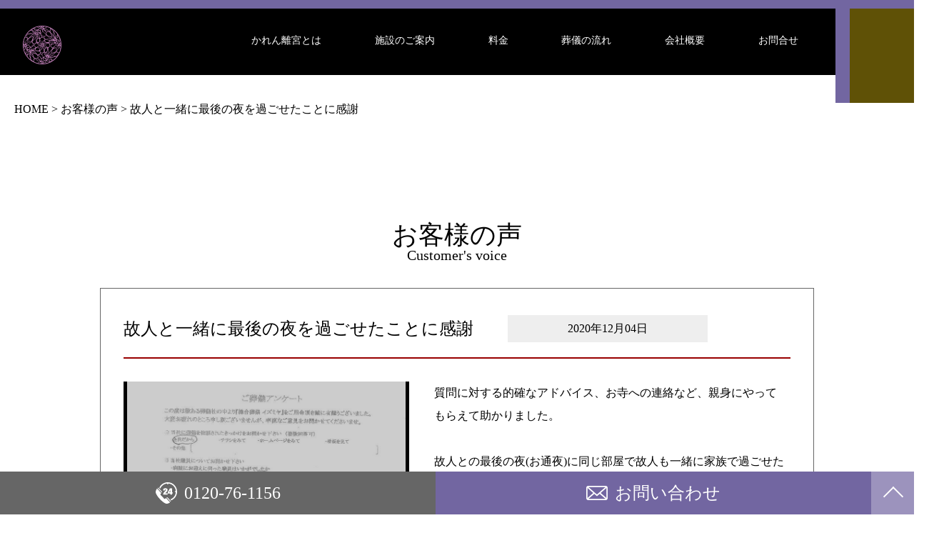

--- FILE ---
content_type: text/html; charset=UTF-8
request_url: https://karen-rikyu.com/voice/%E6%95%85%E4%BA%BA%E3%81%A8%E4%B8%80%E7%B7%92%E3%81%AB%E6%9C%80%E5%BE%8C%E3%81%AE%E5%A4%9C%E3%82%92%E9%81%8E%E3%81%94%E3%81%9B%E3%81%9F%E3%81%93%E3%81%A8%E3%81%AB%E6%84%9F%E8%AC%9D/
body_size: 8899
content:
<!DOCTYPE html>
<html lang="ja">

<head>
<!-- Google Tag Manager -->
<script>(function(w,d,s,l,i){w[l]=w[l]||[];w[l].push({'gtm.start':
new Date().getTime(),event:'gtm.js'});var f=d.getElementsByTagName(s)[0],
j=d.createElement(s),dl=l!='dataLayer'?'&l='+l:'';j.async=true;j.src=
'https://www.googletagmanager.com/gtm.js?id='+i+dl;f.parentNode.insertBefore(j,f);
})(window,document,'script','dataLayer','GTM-NJRDKGX');</script>
<!-- End Google Tag Manager -->

    <meta charset="UTF-8">

    <meta name="viewport" content="width=device-width, initial-scale=1.0,minimum-scale=1.0">
    <meta name="format-detection" content="telephone=no">
    <meta http-equiv="X-UA-Compatible" content="ie=edge">
    <link href="https://unpkg.com/aos@2.3.1/dist/aos.css" rel="stylesheet">
    <link rel="stylesheet" href="https://use.fontawesome.com/releases/v5.11.2/css/all.css" integrity="sha384-KA6wR/X5RY4zFAHpv/CnoG2UW1uogYfdnP67Uv7eULvTveboZJg0qUpmJZb5VqzN" crossorigin="anonymous">
    <link rel="stylesheet" href="https://karen-rikyu.com/wp/wp-content/themes/karen_wp/css/common.css">
    <link rel="stylesheet" href="https://karen-rikyu.com/wp/wp-content/themes/karen_wp/css/style_2.css?20260122-1505">
    <link rel="stylesheet" href="https://karen-rikyu.com/wp/wp-content/themes/karen_wp/css/media.css?20260122-1505">
    <link rel="icon" href="/favicon.ico" type="image/vnd.microsoft.icon">

		<!-- All in One SEO 4.3.0 - aioseo.com -->
		<title>故人と一緒に最後の夜を過ごせたことに感謝 | かれん離宮 【公式】</title>
		<meta name="robots" content="max-image-preview:large" />
		<link rel="canonical" href="https://karen-rikyu.com/voice/%e6%95%85%e4%ba%ba%e3%81%a8%e4%b8%80%e7%b7%92%e3%81%ab%e6%9c%80%e5%be%8c%e3%81%ae%e5%a4%9c%e3%82%92%e9%81%8e%e3%81%94%e3%81%9b%e3%81%9f%e3%81%93%e3%81%a8%e3%81%ab%e6%84%9f%e8%ac%9d/" />
		<meta name="generator" content="All in One SEO (AIOSEO) 4.3.0 " />
		<meta property="og:locale" content="ja_JP" />
		<meta property="og:site_name" content="かれん離宮 | 家族旅行のようなお葬式。終の宿「かれん離宮」" />
		<meta property="og:type" content="article" />
		<meta property="og:title" content="故人と一緒に最後の夜を過ごせたことに感謝 | かれん離宮 【公式】" />
		<meta property="og:url" content="https://karen-rikyu.com/voice/%e6%95%85%e4%ba%ba%e3%81%a8%e4%b8%80%e7%b7%92%e3%81%ab%e6%9c%80%e5%be%8c%e3%81%ae%e5%a4%9c%e3%82%92%e9%81%8e%e3%81%94%e3%81%9b%e3%81%9f%e3%81%93%e3%81%a8%e3%81%ab%e6%84%9f%e8%ac%9d/" />
		<meta property="article:published_time" content="2021-02-19T05:33:55+00:00" />
		<meta property="article:modified_time" content="2021-02-19T05:33:55+00:00" />
		<meta name="twitter:card" content="summary" />
		<meta name="twitter:title" content="故人と一緒に最後の夜を過ごせたことに感謝 | かれん離宮 【公式】" />
		<script type="application/ld+json" class="aioseo-schema">
			{"@context":"https:\/\/schema.org","@graph":[{"@type":"BreadcrumbList","@id":"https:\/\/karen-rikyu.com\/voice\/%e6%95%85%e4%ba%ba%e3%81%a8%e4%b8%80%e7%b7%92%e3%81%ab%e6%9c%80%e5%be%8c%e3%81%ae%e5%a4%9c%e3%82%92%e9%81%8e%e3%81%94%e3%81%9b%e3%81%9f%e3%81%93%e3%81%a8%e3%81%ab%e6%84%9f%e8%ac%9d\/#breadcrumblist","itemListElement":[{"@type":"ListItem","@id":"https:\/\/karen-rikyu.com\/#listItem","position":1,"item":{"@type":"WebPage","@id":"https:\/\/karen-rikyu.com\/","name":"\u30db\u30fc\u30e0","description":"\u8328\u57ce\u770c\u5357\u90e8\u3001\u8352\u5ddd\u6c96\u306b\u81f3\u9ad8\u306e\u846c\u5100\u5834\u304c\u8a95\u751f\u3002\u571f\u6d66\u5e02\u30fb\u3064\u304f\u3070\u5e02\u30fb\u725b\u4e45\u5e02\u30fb\u963f\u898b\u753a\u30fb\u304b\u3059\u307f\u304c\u3046\u3089\u5e02\u30fb\u77f3\u5ca1\u5e02\u306e\u304a\u846c\u5f0f\u306f\u7d42\u306e\u5bbf\u304b\u308c\u3093\u96e2\u5bae\u3078\u300c029-842-1156\u300d\u307e\u3067\u304a\u554f\u3044\u5408\u308f\u305b\u4e0b\u3055\u3044\u3002\u898b\u305f\u3053\u3068\u306e\u306a\u3044\u69d8\u306a\u3001\u53ef\u6190\u3067\u53b3\u304b\u306a\u846c\u5100\u5834\u3067\u6545\u4eba\u69d8\u3092\u304a\u898b\u9001\u308a\u51fa\u6765\u307e\u3059\u3002","url":"https:\/\/karen-rikyu.com\/"},"nextItem":"https:\/\/karen-rikyu.com\/voice\/%e6%95%85%e4%ba%ba%e3%81%a8%e4%b8%80%e7%b7%92%e3%81%ab%e6%9c%80%e5%be%8c%e3%81%ae%e5%a4%9c%e3%82%92%e9%81%8e%e3%81%94%e3%81%9b%e3%81%9f%e3%81%93%e3%81%a8%e3%81%ab%e6%84%9f%e8%ac%9d\/#listItem"},{"@type":"ListItem","@id":"https:\/\/karen-rikyu.com\/voice\/%e6%95%85%e4%ba%ba%e3%81%a8%e4%b8%80%e7%b7%92%e3%81%ab%e6%9c%80%e5%be%8c%e3%81%ae%e5%a4%9c%e3%82%92%e9%81%8e%e3%81%94%e3%81%9b%e3%81%9f%e3%81%93%e3%81%a8%e3%81%ab%e6%84%9f%e8%ac%9d\/#listItem","position":2,"item":{"@type":"WebPage","@id":"https:\/\/karen-rikyu.com\/voice\/%e6%95%85%e4%ba%ba%e3%81%a8%e4%b8%80%e7%b7%92%e3%81%ab%e6%9c%80%e5%be%8c%e3%81%ae%e5%a4%9c%e3%82%92%e9%81%8e%e3%81%94%e3%81%9b%e3%81%9f%e3%81%93%e3%81%a8%e3%81%ab%e6%84%9f%e8%ac%9d\/","name":"\u6545\u4eba\u3068\u4e00\u7dd2\u306b\u6700\u5f8c\u306e\u591c\u3092\u904e\u3054\u305b\u305f\u3053\u3068\u306b\u611f\u8b1d","url":"https:\/\/karen-rikyu.com\/voice\/%e6%95%85%e4%ba%ba%e3%81%a8%e4%b8%80%e7%b7%92%e3%81%ab%e6%9c%80%e5%be%8c%e3%81%ae%e5%a4%9c%e3%82%92%e9%81%8e%e3%81%94%e3%81%9b%e3%81%9f%e3%81%93%e3%81%a8%e3%81%ab%e6%84%9f%e8%ac%9d\/"},"previousItem":"https:\/\/karen-rikyu.com\/#listItem"}]},{"@type":"Organization","@id":"https:\/\/karen-rikyu.com\/#organization","name":"\u682a\u5f0f\u4f1a\u793e \u30a4\u30ba\u30df\u30e4","url":"https:\/\/karen-rikyu.com\/","logo":{"@type":"ImageObject","url":"https:\/\/karen-rikyu.com\/wp\/wp-content\/themes\/karen_wp\/img\/karen_logo.svg","@id":"https:\/\/karen-rikyu.com\/#organizationLogo"},"image":{"@id":"https:\/\/karen-rikyu.com\/#organizationLogo"},"contactPoint":{"@type":"ContactPoint","telephone":"+81298421156","contactType":"Customer Support"}},{"@type":"Person","@id":"https:\/\/karen-rikyu.com\/author\/karen_admin\/#author","url":"https:\/\/karen-rikyu.com\/author\/karen_admin\/","name":"karen_admin","image":{"@type":"ImageObject","@id":"https:\/\/karen-rikyu.com\/voice\/%e6%95%85%e4%ba%ba%e3%81%a8%e4%b8%80%e7%b7%92%e3%81%ab%e6%9c%80%e5%be%8c%e3%81%ae%e5%a4%9c%e3%82%92%e9%81%8e%e3%81%94%e3%81%9b%e3%81%9f%e3%81%93%e3%81%a8%e3%81%ab%e6%84%9f%e8%ac%9d\/#authorImage","url":"https:\/\/secure.gravatar.com\/avatar\/0cc65cefd88299394e40cd8782e75067?s=96&d=mm&r=g","width":96,"height":96,"caption":"karen_admin"}},{"@type":"WebPage","@id":"https:\/\/karen-rikyu.com\/voice\/%e6%95%85%e4%ba%ba%e3%81%a8%e4%b8%80%e7%b7%92%e3%81%ab%e6%9c%80%e5%be%8c%e3%81%ae%e5%a4%9c%e3%82%92%e9%81%8e%e3%81%94%e3%81%9b%e3%81%9f%e3%81%93%e3%81%a8%e3%81%ab%e6%84%9f%e8%ac%9d\/#webpage","url":"https:\/\/karen-rikyu.com\/voice\/%e6%95%85%e4%ba%ba%e3%81%a8%e4%b8%80%e7%b7%92%e3%81%ab%e6%9c%80%e5%be%8c%e3%81%ae%e5%a4%9c%e3%82%92%e9%81%8e%e3%81%94%e3%81%9b%e3%81%9f%e3%81%93%e3%81%a8%e3%81%ab%e6%84%9f%e8%ac%9d\/","name":"\u6545\u4eba\u3068\u4e00\u7dd2\u306b\u6700\u5f8c\u306e\u591c\u3092\u904e\u3054\u305b\u305f\u3053\u3068\u306b\u611f\u8b1d | \u304b\u308c\u3093\u96e2\u5bae \u3010\u516c\u5f0f\u3011","inLanguage":"ja","isPartOf":{"@id":"https:\/\/karen-rikyu.com\/#website"},"breadcrumb":{"@id":"https:\/\/karen-rikyu.com\/voice\/%e6%95%85%e4%ba%ba%e3%81%a8%e4%b8%80%e7%b7%92%e3%81%ab%e6%9c%80%e5%be%8c%e3%81%ae%e5%a4%9c%e3%82%92%e9%81%8e%e3%81%94%e3%81%9b%e3%81%9f%e3%81%93%e3%81%a8%e3%81%ab%e6%84%9f%e8%ac%9d\/#breadcrumblist"},"author":{"@id":"https:\/\/karen-rikyu.com\/author\/karen_admin\/#author"},"creator":{"@id":"https:\/\/karen-rikyu.com\/author\/karen_admin\/#author"},"datePublished":"2021-02-19T05:33:55+00:00","dateModified":"2021-02-19T05:33:55+00:00"},{"@type":"WebSite","@id":"https:\/\/karen-rikyu.com\/#website","url":"https:\/\/karen-rikyu.com\/","name":"\u304b\u308c\u3093\u96e2\u5bae","description":"\u5bb6\u65cf\u65c5\u884c\u306e\u3088\u3046\u306a\u304a\u846c\u5f0f\u3002\u7d42\u306e\u5bbf\u300c\u304b\u308c\u3093\u96e2\u5bae\u300d","inLanguage":"ja","publisher":{"@id":"https:\/\/karen-rikyu.com\/#organization"}}]}
		</script>
		<!-- All in One SEO -->

<script type="text/javascript">
window._wpemojiSettings = {"baseUrl":"https:\/\/s.w.org\/images\/core\/emoji\/14.0.0\/72x72\/","ext":".png","svgUrl":"https:\/\/s.w.org\/images\/core\/emoji\/14.0.0\/svg\/","svgExt":".svg","source":{"concatemoji":"https:\/\/karen-rikyu.com\/wp\/wp-includes\/js\/wp-emoji-release.min.js?ver=6.1.9"}};
/*! This file is auto-generated */
!function(e,a,t){var n,r,o,i=a.createElement("canvas"),p=i.getContext&&i.getContext("2d");function s(e,t){var a=String.fromCharCode,e=(p.clearRect(0,0,i.width,i.height),p.fillText(a.apply(this,e),0,0),i.toDataURL());return p.clearRect(0,0,i.width,i.height),p.fillText(a.apply(this,t),0,0),e===i.toDataURL()}function c(e){var t=a.createElement("script");t.src=e,t.defer=t.type="text/javascript",a.getElementsByTagName("head")[0].appendChild(t)}for(o=Array("flag","emoji"),t.supports={everything:!0,everythingExceptFlag:!0},r=0;r<o.length;r++)t.supports[o[r]]=function(e){if(p&&p.fillText)switch(p.textBaseline="top",p.font="600 32px Arial",e){case"flag":return s([127987,65039,8205,9895,65039],[127987,65039,8203,9895,65039])?!1:!s([55356,56826,55356,56819],[55356,56826,8203,55356,56819])&&!s([55356,57332,56128,56423,56128,56418,56128,56421,56128,56430,56128,56423,56128,56447],[55356,57332,8203,56128,56423,8203,56128,56418,8203,56128,56421,8203,56128,56430,8203,56128,56423,8203,56128,56447]);case"emoji":return!s([129777,127995,8205,129778,127999],[129777,127995,8203,129778,127999])}return!1}(o[r]),t.supports.everything=t.supports.everything&&t.supports[o[r]],"flag"!==o[r]&&(t.supports.everythingExceptFlag=t.supports.everythingExceptFlag&&t.supports[o[r]]);t.supports.everythingExceptFlag=t.supports.everythingExceptFlag&&!t.supports.flag,t.DOMReady=!1,t.readyCallback=function(){t.DOMReady=!0},t.supports.everything||(n=function(){t.readyCallback()},a.addEventListener?(a.addEventListener("DOMContentLoaded",n,!1),e.addEventListener("load",n,!1)):(e.attachEvent("onload",n),a.attachEvent("onreadystatechange",function(){"complete"===a.readyState&&t.readyCallback()})),(e=t.source||{}).concatemoji?c(e.concatemoji):e.wpemoji&&e.twemoji&&(c(e.twemoji),c(e.wpemoji)))}(window,document,window._wpemojiSettings);
</script>
<style type="text/css">
img.wp-smiley,
img.emoji {
	display: inline !important;
	border: none !important;
	box-shadow: none !important;
	height: 1em !important;
	width: 1em !important;
	margin: 0 0.07em !important;
	vertical-align: -0.1em !important;
	background: none !important;
	padding: 0 !important;
}
</style>
	<link rel='stylesheet' id='wp-block-library-css' href='https://karen-rikyu.com/wp/wp-includes/css/dist/block-library/style.min.css?ver=6.1.9' type='text/css' media='all' />
<link rel='stylesheet' id='classic-theme-styles-css' href='https://karen-rikyu.com/wp/wp-includes/css/classic-themes.min.css?ver=1' type='text/css' media='all' />
<style id='global-styles-inline-css' type='text/css'>
body{--wp--preset--color--black: #000000;--wp--preset--color--cyan-bluish-gray: #abb8c3;--wp--preset--color--white: #ffffff;--wp--preset--color--pale-pink: #f78da7;--wp--preset--color--vivid-red: #cf2e2e;--wp--preset--color--luminous-vivid-orange: #ff6900;--wp--preset--color--luminous-vivid-amber: #fcb900;--wp--preset--color--light-green-cyan: #7bdcb5;--wp--preset--color--vivid-green-cyan: #00d084;--wp--preset--color--pale-cyan-blue: #8ed1fc;--wp--preset--color--vivid-cyan-blue: #0693e3;--wp--preset--color--vivid-purple: #9b51e0;--wp--preset--gradient--vivid-cyan-blue-to-vivid-purple: linear-gradient(135deg,rgba(6,147,227,1) 0%,rgb(155,81,224) 100%);--wp--preset--gradient--light-green-cyan-to-vivid-green-cyan: linear-gradient(135deg,rgb(122,220,180) 0%,rgb(0,208,130) 100%);--wp--preset--gradient--luminous-vivid-amber-to-luminous-vivid-orange: linear-gradient(135deg,rgba(252,185,0,1) 0%,rgba(255,105,0,1) 100%);--wp--preset--gradient--luminous-vivid-orange-to-vivid-red: linear-gradient(135deg,rgba(255,105,0,1) 0%,rgb(207,46,46) 100%);--wp--preset--gradient--very-light-gray-to-cyan-bluish-gray: linear-gradient(135deg,rgb(238,238,238) 0%,rgb(169,184,195) 100%);--wp--preset--gradient--cool-to-warm-spectrum: linear-gradient(135deg,rgb(74,234,220) 0%,rgb(151,120,209) 20%,rgb(207,42,186) 40%,rgb(238,44,130) 60%,rgb(251,105,98) 80%,rgb(254,248,76) 100%);--wp--preset--gradient--blush-light-purple: linear-gradient(135deg,rgb(255,206,236) 0%,rgb(152,150,240) 100%);--wp--preset--gradient--blush-bordeaux: linear-gradient(135deg,rgb(254,205,165) 0%,rgb(254,45,45) 50%,rgb(107,0,62) 100%);--wp--preset--gradient--luminous-dusk: linear-gradient(135deg,rgb(255,203,112) 0%,rgb(199,81,192) 50%,rgb(65,88,208) 100%);--wp--preset--gradient--pale-ocean: linear-gradient(135deg,rgb(255,245,203) 0%,rgb(182,227,212) 50%,rgb(51,167,181) 100%);--wp--preset--gradient--electric-grass: linear-gradient(135deg,rgb(202,248,128) 0%,rgb(113,206,126) 100%);--wp--preset--gradient--midnight: linear-gradient(135deg,rgb(2,3,129) 0%,rgb(40,116,252) 100%);--wp--preset--duotone--dark-grayscale: url('#wp-duotone-dark-grayscale');--wp--preset--duotone--grayscale: url('#wp-duotone-grayscale');--wp--preset--duotone--purple-yellow: url('#wp-duotone-purple-yellow');--wp--preset--duotone--blue-red: url('#wp-duotone-blue-red');--wp--preset--duotone--midnight: url('#wp-duotone-midnight');--wp--preset--duotone--magenta-yellow: url('#wp-duotone-magenta-yellow');--wp--preset--duotone--purple-green: url('#wp-duotone-purple-green');--wp--preset--duotone--blue-orange: url('#wp-duotone-blue-orange');--wp--preset--font-size--small: 13px;--wp--preset--font-size--medium: 20px;--wp--preset--font-size--large: 36px;--wp--preset--font-size--x-large: 42px;--wp--preset--spacing--20: 0.44rem;--wp--preset--spacing--30: 0.67rem;--wp--preset--spacing--40: 1rem;--wp--preset--spacing--50: 1.5rem;--wp--preset--spacing--60: 2.25rem;--wp--preset--spacing--70: 3.38rem;--wp--preset--spacing--80: 5.06rem;}:where(.is-layout-flex){gap: 0.5em;}body .is-layout-flow > .alignleft{float: left;margin-inline-start: 0;margin-inline-end: 2em;}body .is-layout-flow > .alignright{float: right;margin-inline-start: 2em;margin-inline-end: 0;}body .is-layout-flow > .aligncenter{margin-left: auto !important;margin-right: auto !important;}body .is-layout-constrained > .alignleft{float: left;margin-inline-start: 0;margin-inline-end: 2em;}body .is-layout-constrained > .alignright{float: right;margin-inline-start: 2em;margin-inline-end: 0;}body .is-layout-constrained > .aligncenter{margin-left: auto !important;margin-right: auto !important;}body .is-layout-constrained > :where(:not(.alignleft):not(.alignright):not(.alignfull)){max-width: var(--wp--style--global--content-size);margin-left: auto !important;margin-right: auto !important;}body .is-layout-constrained > .alignwide{max-width: var(--wp--style--global--wide-size);}body .is-layout-flex{display: flex;}body .is-layout-flex{flex-wrap: wrap;align-items: center;}body .is-layout-flex > *{margin: 0;}:where(.wp-block-columns.is-layout-flex){gap: 2em;}.has-black-color{color: var(--wp--preset--color--black) !important;}.has-cyan-bluish-gray-color{color: var(--wp--preset--color--cyan-bluish-gray) !important;}.has-white-color{color: var(--wp--preset--color--white) !important;}.has-pale-pink-color{color: var(--wp--preset--color--pale-pink) !important;}.has-vivid-red-color{color: var(--wp--preset--color--vivid-red) !important;}.has-luminous-vivid-orange-color{color: var(--wp--preset--color--luminous-vivid-orange) !important;}.has-luminous-vivid-amber-color{color: var(--wp--preset--color--luminous-vivid-amber) !important;}.has-light-green-cyan-color{color: var(--wp--preset--color--light-green-cyan) !important;}.has-vivid-green-cyan-color{color: var(--wp--preset--color--vivid-green-cyan) !important;}.has-pale-cyan-blue-color{color: var(--wp--preset--color--pale-cyan-blue) !important;}.has-vivid-cyan-blue-color{color: var(--wp--preset--color--vivid-cyan-blue) !important;}.has-vivid-purple-color{color: var(--wp--preset--color--vivid-purple) !important;}.has-black-background-color{background-color: var(--wp--preset--color--black) !important;}.has-cyan-bluish-gray-background-color{background-color: var(--wp--preset--color--cyan-bluish-gray) !important;}.has-white-background-color{background-color: var(--wp--preset--color--white) !important;}.has-pale-pink-background-color{background-color: var(--wp--preset--color--pale-pink) !important;}.has-vivid-red-background-color{background-color: var(--wp--preset--color--vivid-red) !important;}.has-luminous-vivid-orange-background-color{background-color: var(--wp--preset--color--luminous-vivid-orange) !important;}.has-luminous-vivid-amber-background-color{background-color: var(--wp--preset--color--luminous-vivid-amber) !important;}.has-light-green-cyan-background-color{background-color: var(--wp--preset--color--light-green-cyan) !important;}.has-vivid-green-cyan-background-color{background-color: var(--wp--preset--color--vivid-green-cyan) !important;}.has-pale-cyan-blue-background-color{background-color: var(--wp--preset--color--pale-cyan-blue) !important;}.has-vivid-cyan-blue-background-color{background-color: var(--wp--preset--color--vivid-cyan-blue) !important;}.has-vivid-purple-background-color{background-color: var(--wp--preset--color--vivid-purple) !important;}.has-black-border-color{border-color: var(--wp--preset--color--black) !important;}.has-cyan-bluish-gray-border-color{border-color: var(--wp--preset--color--cyan-bluish-gray) !important;}.has-white-border-color{border-color: var(--wp--preset--color--white) !important;}.has-pale-pink-border-color{border-color: var(--wp--preset--color--pale-pink) !important;}.has-vivid-red-border-color{border-color: var(--wp--preset--color--vivid-red) !important;}.has-luminous-vivid-orange-border-color{border-color: var(--wp--preset--color--luminous-vivid-orange) !important;}.has-luminous-vivid-amber-border-color{border-color: var(--wp--preset--color--luminous-vivid-amber) !important;}.has-light-green-cyan-border-color{border-color: var(--wp--preset--color--light-green-cyan) !important;}.has-vivid-green-cyan-border-color{border-color: var(--wp--preset--color--vivid-green-cyan) !important;}.has-pale-cyan-blue-border-color{border-color: var(--wp--preset--color--pale-cyan-blue) !important;}.has-vivid-cyan-blue-border-color{border-color: var(--wp--preset--color--vivid-cyan-blue) !important;}.has-vivid-purple-border-color{border-color: var(--wp--preset--color--vivid-purple) !important;}.has-vivid-cyan-blue-to-vivid-purple-gradient-background{background: var(--wp--preset--gradient--vivid-cyan-blue-to-vivid-purple) !important;}.has-light-green-cyan-to-vivid-green-cyan-gradient-background{background: var(--wp--preset--gradient--light-green-cyan-to-vivid-green-cyan) !important;}.has-luminous-vivid-amber-to-luminous-vivid-orange-gradient-background{background: var(--wp--preset--gradient--luminous-vivid-amber-to-luminous-vivid-orange) !important;}.has-luminous-vivid-orange-to-vivid-red-gradient-background{background: var(--wp--preset--gradient--luminous-vivid-orange-to-vivid-red) !important;}.has-very-light-gray-to-cyan-bluish-gray-gradient-background{background: var(--wp--preset--gradient--very-light-gray-to-cyan-bluish-gray) !important;}.has-cool-to-warm-spectrum-gradient-background{background: var(--wp--preset--gradient--cool-to-warm-spectrum) !important;}.has-blush-light-purple-gradient-background{background: var(--wp--preset--gradient--blush-light-purple) !important;}.has-blush-bordeaux-gradient-background{background: var(--wp--preset--gradient--blush-bordeaux) !important;}.has-luminous-dusk-gradient-background{background: var(--wp--preset--gradient--luminous-dusk) !important;}.has-pale-ocean-gradient-background{background: var(--wp--preset--gradient--pale-ocean) !important;}.has-electric-grass-gradient-background{background: var(--wp--preset--gradient--electric-grass) !important;}.has-midnight-gradient-background{background: var(--wp--preset--gradient--midnight) !important;}.has-small-font-size{font-size: var(--wp--preset--font-size--small) !important;}.has-medium-font-size{font-size: var(--wp--preset--font-size--medium) !important;}.has-large-font-size{font-size: var(--wp--preset--font-size--large) !important;}.has-x-large-font-size{font-size: var(--wp--preset--font-size--x-large) !important;}
.wp-block-navigation a:where(:not(.wp-element-button)){color: inherit;}
:where(.wp-block-columns.is-layout-flex){gap: 2em;}
.wp-block-pullquote{font-size: 1.5em;line-height: 1.6;}
</style>
<link rel='stylesheet' id='fancybox-css' href='https://karen-rikyu.com/wp/wp-content/plugins/easy-fancybox/fancybox/1.5.4/jquery.fancybox.min.css?ver=6.1.9' type='text/css' media='screen' />
<script type='text/javascript' src='https://karen-rikyu.com/wp/wp-includes/js/jquery/jquery.min.js?ver=3.6.1' id='jquery-core-js'></script>
<script type='text/javascript' src='https://karen-rikyu.com/wp/wp-includes/js/jquery/jquery-migrate.min.js?ver=3.3.2' id='jquery-migrate-js'></script>
<link rel="https://api.w.org/" href="https://karen-rikyu.com/wp-json/" /><link rel="EditURI" type="application/rsd+xml" title="RSD" href="https://karen-rikyu.com/wp/xmlrpc.php?rsd" />
<link rel="wlwmanifest" type="application/wlwmanifest+xml" href="https://karen-rikyu.com/wp/wp-includes/wlwmanifest.xml" />
<meta name="generator" content="WordPress 6.1.9" />
<link rel='shortlink' href='https://karen-rikyu.com/?p=1007' />
<link rel="alternate" type="application/json+oembed" href="https://karen-rikyu.com/wp-json/oembed/1.0/embed?url=https%3A%2F%2Fkaren-rikyu.com%2Fvoice%2F%25e6%2595%2585%25e4%25ba%25ba%25e3%2581%25a8%25e4%25b8%2580%25e7%25b7%2592%25e3%2581%25ab%25e6%259c%2580%25e5%25be%258c%25e3%2581%25ae%25e5%25a4%259c%25e3%2582%2592%25e9%2581%258e%25e3%2581%2594%25e3%2581%259b%25e3%2581%259f%25e3%2581%2593%25e3%2581%25a8%25e3%2581%25ab%25e6%2584%259f%25e8%25ac%259d%2F" />
<link rel="alternate" type="text/xml+oembed" href="https://karen-rikyu.com/wp-json/oembed/1.0/embed?url=https%3A%2F%2Fkaren-rikyu.com%2Fvoice%2F%25e6%2595%2585%25e4%25ba%25ba%25e3%2581%25a8%25e4%25b8%2580%25e7%25b7%2592%25e3%2581%25ab%25e6%259c%2580%25e5%25be%258c%25e3%2581%25ae%25e5%25a4%259c%25e3%2582%2592%25e9%2581%258e%25e3%2581%2594%25e3%2581%259b%25e3%2581%259f%25e3%2581%2593%25e3%2581%25a8%25e3%2581%25ab%25e6%2584%259f%25e8%25ac%259d%2F&#038;format=xml" />
</head>

<body id="single" class="voice-template-default single single-voice postid-1007">
<!-- Google Tag Manager (noscript) -->
<noscript><iframe src="https://www.googletagmanager.com/ns.html?id=GTM-NJRDKGX"
height="0" width="0" style="display:none;visibility:hidden"></iframe></noscript>
<!-- End Google Tag Manager (noscript) -->

<div class="inner-wrar">
	<div class="inner-header_bg">
		<header class="inner-header_area">
			<h1 class="inner-header_logo">
				<a href="https://karen-rikyu.com/" class="inner-header_link">
					<img src="https://karen-rikyu.com/wp/wp-content/themes/karen_wp/img/karen_logo.svg" alt="かれん離宮ロゴ">
				</a>
			</h1>
			<nav class="inner-header_nav">
				<ul class="inner-header_memu">
					<li class="ws"><a href="/about">かれん離宮とは</a>
						<ul class="sub_menu">
							<li><a href="/about/meal">食事について</a></li>
							<li><a href="/about/garden">庭園について</a></li>
							<li><a href="/about/pm">式場について</a></li>
						</ul>
					</li>

					<li class=""><a href="/facility">施設のご案内</a></li>
					<li class="ws"><a href="/plan">料金</a>
						<ul class="sub_menu">
							<li><a href="/member">会員制度</a></li>
							<li><a href="/case">葬儀事例</a></li>
						</ul>
					</li>

					<li class="ws"><a href="/flow">葬儀の流れ</a>
						<ul class="sub_menu">
							<li><a href="/qanda">よくある質問</a></li>
							<li><a href="/voice">お客様の声</a></li>
						</ul>
					</li>
					<li class="ws"><a href="/company">会社概要</a>
						<ul class="sub_menu">
							<li><a href="/staff">スタッフ紹介</a></li>
							<li><a href="/blog">ブログ</a></li>
						</ul>
					</li>
					<li class="ws"><a href="/contact">お問合せ</a>
						<ul class="sub_menu">
							<li><a href="/contact/order">供花・供物の注文</a></li>
						</ul>
					</li>
				</ul>
			</nav>	<!--.inner-header_nav-->
			<div class="inner-header_SPnavArea">
				<nav class="inner-header_SPglobalNav">
					<ul class="inner-header_SPglobalMemu">
						<li class="inner-header_SPmemuItem"><a href="/about">かれん離宮とは</a>
						<ul class="sub_menu">
							<li><a href="/about/meal">食事について</a></li>
							<li><a href="/about/garden">庭園について</a></li>
							<li><a href="/about/pm">式場について</a></li>
						</ul>
						</li>

						<li class="inner-header_SPmemuItem"><a href="/facility">施設のご案内</a></li>
						<li class="inner-header_SPmemuItem"><a href="/plan">料金</a>
							<ul class="sub_menu">
							<li><a href="/member">会員制度</a></li>
							<li><a href="/case">葬儀事例</a></li>
						</ul>
						</li>
						<li class="inner-header_SPmemuItem"><a href="/flow">葬儀の流れ</a>
							<ul class="sub_menu">
							<li><a href="/qanda">よくある質問</a></li>
							<li><a href="/voice">お客様の声</a></li>
						</ul>
						</li>
							<li class="inner-header_SPmemuItem"><a href="/company">会社概要</a>
								<ul class="sub_menu">
							<li><a href="/staff">スタッフ紹介</a></li>
							<li><a href="/blog">ブログ</a></li>
						</ul>
						</li>
						<li class="inner-header_SPmemuItem"><a href="/contact">お問合せ</a>
							<ul class="sub_menu">
							<li><a href="/contact/order">供花・供物の注文</a></li>
						</ul>
						</li>
					</ul>
				</nav>
				<div class="inner-header_navToggle">
					<span></span><span></span><span></span>
				</div>
			</div>
			<!--.top-header_SPnavArea-->
		</header>
	</div><!--.inner-header_bg-->
</div><!--.inner-wrar-->
<div class="breadcrumbs" typeof="BreadcrumbList" vocab="http://schema.org/">
  <!-- Breadcrumb NavXT 7.2.0 -->
<span property="itemListElement" typeof="ListItem"><a property="item" typeof="WebPage" title="Go to かれん離宮." href="https://karen-rikyu.com" class="home" ><span property="name">HOME</span></a><meta property="position" content="1"></span> &gt; <span property="itemListElement" typeof="ListItem"><a property="item" typeof="WebPage" title="Go to お客様の声." href="https://karen-rikyu.com/voice/" class="archive post-voice-archive" ><span property="name">お客様の声</span></a><meta property="position" content="2"></span> &gt; <span class="post post-voice current-item">故人と一緒に最後の夜を過ごせたことに感謝</span></div><div class="content-wrap">
  <h1 class="content_title01">お客様の声<span class="sub_ttl">Customer's voice</span></h1>



      <section class="single_content">
      <div class="post_meta">
        <h2 class="">故人と一緒に最後の夜を過ごせたことに感謝</h2>
        <div class="meta_date">2020年12月04日</div>
      </div>
      <div class="single_con">
        <div class="row">
          <div class="voice_thum">
                                      <a href="https://karen-rikyu.com/wp/wp-content/uploads/2021/02/20211204ri-rotated.jpg"><img src="https://karen-rikyu.com/wp/wp-content/uploads/2021/02/20211204ri-rotated.jpg" /></a>
                      </div>
          <div class="voice_txt">
            質問に対する的確なアドバイス、お寺への連絡など、親身にやってもらえて助かりました。<br />
<br />
故人との最後の夜(お通夜)に同じ部屋で故人も一緒に家族で過ごせたことはとても良かったです。<br />
かれん離宮を選んで良かった！<br />
素敵な葬儀が出来た事を感謝しています。          </div>
        </div>
      </div>
    </section>
    <div class="f_page_nav">
    <a href="https://karen-rikyu.com/voice/210112-2/" rel="prev">< 前の記事へ</a>    <a href="https://karen-rikyu.com/voice/%e5%8f%8b%e4%ba%ba%e3%80%81%e8%a6%aa%e6%88%9a%e3%81%8b%e3%82%89%e3%82%82%e3%81%84%e3%81%84%e8%91%ac%e5%84%80%e3%81%a0%e3%81%a3%e3%81%9f%e3%81%a8%e8%a8%80%e3%82%8f%e3%82%8c%e5%ae%89%e5%a0%b5%e3%81%97/" rel="next">次の記事へ ></a>  </div>
</div>


<p id="pageTop">
    <a href="#" class="pagetop"></a>
</p>
<div class="sp_cta">
	<div class="tel_cta"><a href="tel:0120-76-1156" onclick="ga('send','event','click','tel-tap');">0120-76-1156</a></div>
	<div class="con_cta"><a href="/contact">お問い合わせ</a></div>
</div>
<div class="f_belt">
	<img src="https://karen-rikyu.com/wp/wp-content/themes/karen_wp/img/foot_img.jpg" alt="">
</div>
<footer>
	<div class="footer-flex01">
		<div class="footer-flex01_item01">
			<h2 class="footer-logo01">
				<a href="https://www.izumiya.biz/" target="_blank">
					<img src="https://karen-rikyu.com/wp/wp-content/themes/karen_wp/img/izumiya_logo.svg" alt="総合葬祭　株式会社イズミヤ"></a>
			</h2>
			<p class="footer-address">
				<span class="footer-address_large">茨城県土浦市荒川沖412</span><br>
				<span class="footer-address_small">フリーダイヤル：0120-76-1156<br>
				TEL ： 029-842-1156　FAX ： 029-842-1316</span>
			</p>
		</div>
		<!--.footer-flex01_item01-->
		<ul class="footer-flex01_item02">
			<li class="footer-flex01_memuItem"><a href="/about">かれん離宮とは</a></li>
			<li class="footer-flex01_memuItem"><a href="/company">会社概要</a></li>
			<li class="footer-flex01_memuItem"><a href="/facility">施設概要</a></li>
			<li class="footer-flex01_memuItem"><a href="/plan">料金・プラン</a></li>
			<li class="footer-flex01_memuItem"><a href="/about/meal">お食事について</a></li>
			<li class="footer-flex01_memuItem"><a href="/about/garden">庭園について</a></li>
			<li class="footer-flex01_memuItem"><a href="/about/pm">式場について</a></li>
		</ul>
		<ul class="footer-flex01_item03">
			<li class="footer-flex01_memuItem"><a href="/member">会員制度</a></li>
			<li class="footer-flex01_memuItem"><a href="/case">葬儀事例</a></li>
			<li class="footer-flex01_memuItem"><a href="/flow">葬儀の流れ</a></li>
			<li class="footer-flex01_memuItem"><a href="/staff">スタッフ紹介</a></li>
			<li class="footer-flex01_memuItem"><a href="/voice">お客様の声</a></li>
			<li class="footer-flex01_memuItem"><a href="/qanda">よくある質問</a></li>
			<li class="footer-flex01_memuItem"><a href="/contact">お問合せ</a></li>
			<li class="footer-flex01_memuItem"><a href="/contact/order">供花・供物のご注文</a></li>

		</ul>
	</div>
	<!--.footer-flex01-->
	<div class="footer-logo02">
		<h2 class="footer-logo02_karen"><a href="/"><img src="https://karen-rikyu.com/wp/wp-content/themes/karen_wp/img/logo_f.png" alt="庭園型葬祭ホール　かれん離宮"></a></h2>
		<small class="footer-logo02_copy">&copy; karen-rikyu.com</small>
	</div>
	<!--.footer-logo02-->
</footer>
<script src="https://unpkg.com/aos@2.3.1/dist/aos.js"></script>
<script src="https://karen-rikyu.com/wp/wp-content/themes/karen_wp/js/jquery.min.js"></script>
<script src="https://karen-rikyu.com/wp/wp-content/themes/karen_wp/js/common.js"></script>


<script type='text/javascript' src='https://karen-rikyu.com/wp/wp-content/plugins/easy-fancybox/fancybox/1.5.4/jquery.fancybox.min.js?ver=6.1.9' id='jquery-fancybox-js'></script>
<script type='text/javascript' id='jquery-fancybox-js-after'>
var fb_timeout, fb_opts={'overlayShow':true,'hideOnOverlayClick':true,'showCloseButton':true,'margin':20,'enableEscapeButton':true,'autoScale':true };
if(typeof easy_fancybox_handler==='undefined'){
var easy_fancybox_handler=function(){
jQuery([".nolightbox","a.wp-block-fileesc_html__button","a.pin-it-button","a[href*='pinterest.com\/pin\/create']","a[href*='facebook.com\/share']","a[href*='twitter.com\/share']"].join(',')).addClass('nofancybox');
jQuery('a.fancybox-close').on('click',function(e){e.preventDefault();jQuery.fancybox.close()});
/* IMG */
var fb_IMG_select=jQuery('a[href*=".jpg" i]:not(.nofancybox,li.nofancybox>a),area[href*=".jpg" i]:not(.nofancybox),a[href*=".png" i]:not(.nofancybox,li.nofancybox>a),area[href*=".png" i]:not(.nofancybox),a[href*=".webp" i]:not(.nofancybox,li.nofancybox>a),area[href*=".webp" i]:not(.nofancybox)');
fb_IMG_select.addClass('fancybox image');
var fb_IMG_sections=jQuery('.gallery,.wp-block-gallery,.tiled-gallery,.wp-block-jetpack-tiled-gallery');
fb_IMG_sections.each(function(){jQuery(this).find(fb_IMG_select).attr('rel','gallery-'+fb_IMG_sections.index(this));});
jQuery('a.fancybox,area.fancybox,.fancybox>a').each(function(){jQuery(this).fancybox(jQuery.extend(true,{},fb_opts,{'transitionIn':'elastic','transitionOut':'elastic','opacity':false,'hideOnContentClick':false,'titleShow':true,'titlePosition':'over','titleFromAlt':true,'showNavArrows':true,'enableKeyboardNav':true,'cyclic':false}))});
};};
var easy_fancybox_auto=function(){setTimeout(function(){jQuery('a#fancybox-auto,#fancybox-auto>a').first().trigger('click')},1000);};
jQuery(easy_fancybox_handler);jQuery(document).on('post-load',easy_fancybox_handler);
jQuery(easy_fancybox_auto);
</script>
<script type='text/javascript' src='https://karen-rikyu.com/wp/wp-content/plugins/easy-fancybox/vendor/jquery.easing.min.js?ver=1.4.1' id='jquery-easing-js'></script>
<script type='text/javascript' src='https://karen-rikyu.com/wp/wp-content/plugins/easy-fancybox/vendor/jquery.mousewheel.min.js?ver=3.1.13' id='jquery-mousewheel-js'></script>
</body>
</body>

</html>

--- FILE ---
content_type: text/css
request_url: https://karen-rikyu.com/wp/wp-content/themes/karen_wp/css/common.css
body_size: 2133
content:
@charset "UTF-8";
/*
reset
*/
html, body, div, span, object, iframe,
h1, h2, h3, h4, h5, h6, p, blockquote, pre,
abbr, address, cite, code,
del, dfn, em, img, ins, kbd, q, samp,
small, strong, sub, sup, var,
b, i,
dl, dt, dd, ol, ul, li,
fieldset, form, label, legend,
table, caption, tbody, tfoot, thead, tr, th, td,
article, aside, canvas, details, figcaption, figure,
footer, header, hgroup, menu, nav, section, summary,
time, mark, audio, video {
  margin: 0;
  padding: 0;
  border: 0;
  outline: 0;
  font-size: 100%;
  vertical-align: baseline;
  background: transparent; }

body {
  line-height: 1; }

article, aside, details, figcaption, figure,
footer, header, hgroup, menu, nav, section {
  display: block; }

nav ul, li {
  list-style: none; }

blockquote, q {
  quotes: none; }

blockquote:before, blockquote:after,
q:before, q:after {
  content: '';
  content: none; }

a {
  margin: 0;
  padding: 0;
  font-size: 100%;
  vertical-align: baseline;
  background: transparent; }

/* change colours to suit your needs */
ins {
  background-color: #ff9;
  color: #000;
  text-decoration: none; }

/* change colours to suit your needs */
mark {
  background-color: #ff9;
  color: #000;
  font-style: italic;
  font-weight: bold; }

del {
  text-decoration: line-through; }

abbr[title], dfn[title] {
  border-bottom: 1px dotted;
  cursor: help; }

table {
  border-collapse: collapse;
  border-spacing: 0; }

/* change border colour to suit your needs */
hr {
  display: block;
  height: 1px;
  border: 0;
  border-top: 1px solid #cccccc;
  margin: 1em 0;
  padding: 0; }

input,
button,
select,
textarea {
  -webkit-appearance: none;
  -moz-appearance: none;
  appearance: none;
  background: transparent;
  border: none;
  border-radius: 0;
  font: inherit;
  outline: none; }

textarea {
  resize: vertical; }

input[type='checkbox'],
input[type='radio'] {
  display: none; }

input[type='submit'],
input[type='button'],
label,
button,
select {
  cursor: pointer; }

select::-ms-expand {
  display: none; }

input, select {
  vertical-align: middle; }

*,
*::before,
*::after {
  -webkit-box-sizing: border-box;
  box-sizing: border-box; }

* {
  font-weight: normal; }

body {
  font-family: "Times New Roman", "游明朝", "Yu Mincho", "游明朝体", "YuMincho", "ヒラギノ明朝 Pro W3", "Hiragino Mincho Pro", "HiraMinProN-W3", "HGS明朝E", "ＭＳ Ｐ明朝", "MS PMincho", serif;
  font-size: 16px;
  font-weight: normal;
  line-height: 1.7; }

html {
  overflow-x: hidden; }

footer {
  background-color: #EBEBEB;
  width: 100%;
  border-top: 10px solid #7266A1;
  font-size: 16px; }

#pageTop {
  position: fixed;
  bottom: 0;
  right: 0;
  z-index: 9999; }
  #pageTop i {
    padding-top: 13px;
    font-size: 2em;
    z-index: 9999; }
  #pageTop a {
    display: block;
    z-index: 9999;
    width: 60px;
    height: 60px;
    background-color: rgba(114, 102, 161, 0.7);
    color: #fff;
    font-weight: bold;
    text-decoration: none;
    text-align: center;
    position: relative; }
    #pageTop a:after {
      content: '';
      display: block;
      position: absolute;
      top: 50%;
      left: 50%;
      width: 20px;
      height: 20px;
      margin: -5px 0 0 -9px;
      border-color: #fff;
      border-width: 2px 2px 0 0;
      border-style: solid;
      -webkit-transform: rotate(-45deg);
      -ms-transform: rotate(-45deg);
      transform: rotate(-45deg); }

/* CTA */
.sp_cta {
  position: fixed;
  bottom: 0;
  left: 0;
  right: 0;
  width: calc(100% - 60px);
  height: 60px;
  display: -webkit-box;
  display: -ms-flexbox;
  display: flex;
  background: #7266A1;
  z-index: 89; }
  .sp_cta > div {
    width: 50%;
    font-size: 24px; }
    .sp_cta > div a {
      display: -webkit-box;
      display: -ms-flexbox;
      display: flex;
      -webkit-box-pack: center;
      -ms-flex-pack: center;
      justify-content: center;
      -webkit-box-align: center;
      -ms-flex-align: center;
      align-items: center;
      height: 60px;
      font-weight: normal;
      color: #fff; }
      .sp_cta > div a:before {
        content: '';
        width: 30px;
        height: 30px;
        margin-right: 10px; }
  .sp_cta .tel_cta {
    background: #666; }
    .sp_cta .tel_cta a:before {
      background: url(../img/svg_tel24.svg) center center no-repeat; }
  .sp_cta .con_cta a:before {
    background: url(../img/svg_mail.svg) center center no-repeat; }

.f_belt {
  margin-bottom: 100px; }
  .f_belt img {
    width: 100%;
    obeject-fit: cover;
    -o-object-position: center;
    object-position: center; }

.footer-flex01 {
  display: -webkit-box;
  display: -ms-flexbox;
  display: flex;
  width: 1020px;
  margin: auto;
  padding: 100px 0; }
  .footer-flex01 a {
    text-decoration: none; }
    .footer-flex01 a:link, .footer-flex01 a:visited, .footer-flex01 a:hover {
      color: #000; }

.footer-flex01_item01 {
  width: 566px; }

.footer-flex01_item02 {
  width: 289px; }

.footer-flex01_memuItem {
  margin-bottom: 28px; }

.footer-logo01 {
  width: 233px;
  margin-bottom: 80px; }

.footer-address {
  line-height: 2; }

.footer-address_large {
  font-size: 25px; }

.footer-logo02 {
  background-color: #000;
  text-align: center;
  padding-bottom: 120px; }

.footer-logo02_karen {
  width: 248px;
  margin: 0 auto;
  padding: 50px 0 37px; }

.footer-logo02_copy {
  color: #fff;
  font-size: 15px;
  text-align: center; }

/* ifram読み込み */
.mov_wrap {
  width: 800px;
  height: 450px;
  margin: 40px auto 100px;
  position: relative;
  overflow: hidden; }

#map_canvas {
  width: 800px;
  height: 400px;
  margin: auto; }

.gm-style-iw-d {
  font-style: normal;
  font-weight: bold;
  line-height: 2;
  src: url(font/NotoSerifCJKjp-Regular.otf) format("opentype");
  -webkit-font-feature-settings: "palt" 1;
  font-feature-settings: "palt" 1;
  font-family: 'Noto Serif Japanese', "游明朝", "Yu Mincho", "游明朝体", "YuMincho", "ヒラギノ明朝 Pro W3", "Hiragino Mincho Pro", "HiraMinProN-W3", "HGS明朝E", "ＭＳ Ｐ明朝", "MS PMincho", serif !important;
  text-align: center; }
  .gm-style-iw-d span {
    font-size: 110%; }
  .gm-style-iw-d a {
    color: #7266A1;
    font-size: 120%; }

@media screen and (max-width: 559px) {
  .mov_wrap {
    width: 100%;
    padding-bottom: 56.25%; } }


--- FILE ---
content_type: text/css
request_url: https://karen-rikyu.com/wp/wp-content/themes/karen_wp/css/style_2.css?20260122-1505
body_size: 10501
content:
@charset "UTF-8";
/*
reset
*/
html, body, div, span, object, iframe,
h1, h2, h3, h4, h5, h6, p, blockquote, pre,
abbr, address, cite, code,
del, dfn, em, img, ins, kbd, q, samp,
small, strong, sub, sup, var,
b, i,
dl, dt, dd, ol, ul, li,
fieldset, form, label, legend,
table, caption, tbody, tfoot, thead, tr, th, td,
article, aside, canvas, details, figcaption, figure,
footer, header, hgroup, menu, nav, section, summary,
time, mark, audio, video {
  margin: 0;
  padding: 0;
  border: 0;
  outline: 0;
  font-size: 100%;
  vertical-align: baseline;
  background: transparent; }

body {
  line-height: 1; }

article, aside, details, figcaption, figure,
footer, header, hgroup, menu, nav, section {
  display: block; }

nav ul, li {
  list-style: none; }

blockquote, q {
  quotes: none; }

blockquote:before, blockquote:after,
q:before, q:after {
  content: '';
  content: none; }

a {
  margin: 0;
  padding: 0;
  font-size: 100%;
  vertical-align: baseline;
  background: transparent; }

/* change colours to suit your needs */
ins {
  background-color: #ff9;
  color: #000;
  text-decoration: none; }

/* change colours to suit your needs */
mark {
  background-color: #ff9;
  color: #000;
  font-style: italic;
  font-weight: bold; }

del {
  text-decoration: line-through; }

abbr[title], dfn[title] {
  border-bottom: 1px dotted;
  cursor: help; }

table {
  border-collapse: collapse;
  border-spacing: 0; }

/* change border colour to suit your needs */
hr {
  display: block;
  height: 1px;
  border: 0;
  border-top: 1px solid #cccccc;
  margin: 1em 0;
  padding: 0; }

input, select {
  vertical-align: middle; }

*,
*::before,
*::after {
  -webkit-box-sizing: border-box;
  box-sizing: border-box; }

input,
button,
select,
textarea {
  -webkit-appearance: none;
  -moz-appearance: none;
  appearance: none;
  background: transparent;
  border: none;
  border-radius: 0;
  font: inherit;
  outline: none; }

textarea {
  resize: vertical; }

input[type='checkbox'],
input[type='radio'] {
  display: none; }

input[type='submit'],
input[type='button'],
label,
button,
select {
  cursor: pointer; }

select::-ms-expand {
  display: none; }

body {
  font-family: "Times New Roman", "游明朝", "Yu Mincho", "游明朝体", "YuMincho", "ヒラギノ明朝 Pro W3", "Hiragino Mincho Pro", "HiraMinProN-W3", "HGS明朝E", "ＭＳ Ｐ明朝", "MS PMincho", serif;
  font-size: 16px;
  font-weight: normal; }

a {
  color: inherit;
  text-decoration: none; }

table {
  border-collapse: collapse;
  width: 100%; }
  table th,
  table td {
    border: 1px solid #eee;
    padding: 10px;
    font-size: 90%;
    font-weight: normal; }

.content-wrap {
  padding-top: 150px; }

a.tel {
  background: #7266A1;
  padding: 0px 10px;
  display: inline-block;
  margin: 0 10px;
  color: #fff;
  -webkit-transition: 0.5s;
  -o-transition: 0.5s;
  transition: 0.5s; }
  a.tel:hover {
    background: #666; }

single-voice a.btn {
  color: #7266A1;
  text-decoration: underline; }
  single-voice a.btn:hover {
    text-decoration: none; }

footer {
  background: #eee;
  border-top: 10px solid #7266A1; }

/* ナビ */
.inner-wrar {
  height: 145px;
  background-color: transparent; }

.inner-header_bg {
  height: 105px;
  background: #000;
  border-top: 12px solid #7266A1; }

.inner-header_area {
  width: 100vw;
  max-width: 1300px;
  height: 90px;
  margin: 0 auto;
  display: -webkit-box;
  display: -ms-flexbox;
  display: flex;
  -webkit-box-pack: justify;
  -ms-flex-pack: justify;
  justify-content: space-between; }

.inner-header_logo {
  width: 54px;
  height: 54px;
  margin-top: 24px;
  margin-left: 2em; }

.inner-header_link {
  display: block; }

.inner-header_nav {
  display: block;
  height: 90px;
  font-size: 14px;
  margin-right: 125px;
  position: relative;
  z-index: 100; }
  .inner-header_nav a {
    text-decoration: none; }
    .inner-header_nav a:link, .inner-header_nav a:visited, .inner-header_nav a:hover {
      color: #fff; }
  .inner-header_nav::before {
    content: "";
    width: 125px;
    height: 132px;
    top: 0;
    background-color: #5F5106;
    position: absolute;
    right: -160px;
    z-index: 2; }
  .inner-header_nav::after {
    content: "";
    width: 125px;
    height: 132px;
    background-color: #7266A1;
    position: absolute;
    right: -140px;
    top: 0;
    z-index: 1; }

.inner-header_SPnavArea {
  display: none; }

.inner-header_memu {
  display: -webkit-box;
  display: -ms-flexbox;
  display: flex;
  width: 840px;
  height: 100%;
  -webkit-box-pack: justify;
  -ms-flex-pack: justify;
  justify-content: space-between;
  position: relative; }
  .inner-header_memu .sub_menu {
    position: relative;
    display: none; }
    .inner-header_memu .sub_menu.opend {
      display: block; }
    .inner-header_memu .sub_menu li {
      background: #000;
      line-height: 60px; }
      .inner-header_memu .sub_menu li a {
        padding: 10px; }
  .inner-header_memu li {
    -webkit-box-flex: 1;
    -ms-flex-positive: 1;
    flex-grow: 1; }
    .inner-header_memu li a {
      display: -webkit-box;
      display: -ms-flexbox;
      display: flex;
      -webkit-box-align: center;
      -ms-flex-align: center;
      align-items: center;
      -webkit-box-pack: center;
      -ms-flex-pack: center;
      justify-content: center;
      width: 100%;
      height: 100%; }
      .inner-header_memu li a.current {
        border-bottom: 5px solid #7266A1; }
      .inner-header_memu li a:hover {
        background: #666; }

/* パンくず */
.breadcrumbs {
  width: 1300px;
  max-width: 100%;
  margin: auto;
  padding: 0 20px; }

/* 固定ページタイトル */
.content_title01 {
  text-align: center;
  font-size: 36px;
  margin: 0 0 3em; }
  .content_title01 .sub_ttl {
    display: block;
    font-size: 20px;
    font-weight: normal; }

/* かれん離宮について */
.about-wrap {
  text-align: center;
  font-size: 24px;
  line-height: 2; }

.about-title {
  width: 100%;
  font-size: 40px;
  margin: 149px auto 95px; }

.about-text01 {
  margin-bottom: 117px; }

.about-mein_area {
  background: url(../img/fude_gold.png) no-repeat; }

.about-mein_flex01,
.about-mein_flex02 {
  display: -webkit-box;
  display: -ms-flexbox;
  display: flex;
  -webkit-box-align: center;
  -ms-flex-align: center;
  align-items: center; }

.about-mein_flex01 {
  -webkit-box-pack: end;
  -ms-flex-pack: end;
  justify-content: flex-end;
  margin-bottom: 135px; }

.about-mein_img01 {
  width: 1051px;
  -webkit-box-ordinal-group: 3;
  -ms-flex-order: 2;
  order: 2; }

.about-mein_text01,
.about-mein_text02 {
  width: 430px;
  -webkit-box-ordinal-group: 2;
  -ms-flex-order: 1;
  order: 1;
  text-align: left;
  font-size: 21px; }

.about-mein_text01 {
  margin-right: 41px; }

.about-mein_flex02 {
  -webkit-box-pack: start;
  -ms-flex-pack: start;
  justify-content: flex-start;
  margin-bottom: 152px; }

.about-mein_text02 {
  margin-left: 41px; }

.about-text02 {
  margin-bottom: 122px; }

.about-img_area {
  width: 1130px;
  margin: 0 auto 66px; }

.about-text03 {
  margin-bottom: 165px; }

.ab_fac,
.ab_ser {
  margin-bottom: 100px; }
  .ab_fac .mov_wrap,
  .ab_ser .mov_wrap {
    margin-bottom: 40px; }
  .ab_fac p,
  .ab_ser p {
    font-size: 18px; }

/* 会社概要 */
.company-wrap {
  width: 100%;
  background: url(../img/bg_mizuhiki.png) no-repeat top right;
  margin-top: -40px; }

.company-footwrap {
  width: 100%;
  padding-bottom: 271px;
  background: url(../img/bg_tikurin.png) no-repeat bottom left; }

.company-title {
  font-size: 40px;
  margin-bottom: 45px;
  text-align: center;
  padding-top: 149px; }

.company-titleE {
  font-size: 21px;
  margin-bottom: 141px;
  text-align: center; }

.company-table {
  width: 800px;
  margin: 0 auto;
  border-collapse: collapse;
  font-size: 20px;
  line-height: 3; }
  .company-table th,
  .company-table td {
    border: solid 1px #939393; }
  .company-table th {
    width: 300px;
    vertical-align: middle;
    background-color: rgba(114, 102, 161, 0.7); }
  .company-table td {
    width: 500px;
    padding: 35px 43px;
    background-color: rgba(255, 255, 255, 0.7); }

.p_address {
  text-align: right;
  font-size: 14px; }

.sp_br {
  display: none; }

/* 施設概要 */
.facility-wrap {
  width: 100%;
  padding-bottom: 200px; }
  .facility-wrap .row {
    display: -webkit-box;
    display: -ms-flexbox;
    display: flex;
    -ms-flex-wrap: wrap;
    flex-wrap: wrap;
    width: 1130px;
    margin: 0 auto 200px;
    -webkit-box-pack: justify;
    -ms-flex-pack: justify;
    justify-content: space-between; }
    .facility-wrap .row .box {
      width: 23%; }
      .facility-wrap .row .box img {
        max-width: 100%;
        vertical-align: bottom; }
      .facility-wrap .row .box h3 {
        font-size: 18px;
        background: #000;
        color: #fff;
        padding: 5px 10px;
        margin-bottom: 20px; }
      .facility-wrap .row .box p {
        line-height: 1.7;
        margin-bottom: 1em; }
  .facility-wrap table {
    width: 800px;
    margin: 40px auto; }
    .facility-wrap table th,
    .facility-wrap table td {
      line-height: 1.7; }
    .facility-wrap table th {
      background: #dfdfdf;
      vertical-align: middle; }

.facility-wrap_bg {
  width: 100%;
  background: url(../img/fude_gold.png) no-repeat;
  background-size: cover;
  background-position: center center; }

.facility-title01,
.facility-title02,
.facility-title03,
.facility-title04 {
  width: 100%;
  font-size: 40px;
  text-align: center; }

.facility-title01_e,
.facility-title02_e,
.facility-title03_e,
.facility-title04_e {
  font-size: 24px; }

.facility-title01 {
  margin: 149px 0 125px 0; }

.facility-title02,
.facility-title03,
.facility-title04 {
  width: 231px;
  padding-bottom: 20px;
  margin: 0 auto 20px;
  border-bottom: 1px solid #707070; }

.facility-title02_e {
  text-align: center;
  margin-bottom: 91px; }

.facility-title03_e {
  text-align: center;
  margin-bottom: 93px; }

.facility-title04_e {
  text-align: center;
  margin-bottom: 63px; }

.facility-move_area {
  width: 100%;
  margin-bottom: 125px; }

.facility-gallery01_wrap,
.facility-gallery02_wrap {
  width: 1130px;
  margin: 0 auto 125px; }

.facility-gallery01_stage,
.facility-gallery02_stage {
  height: 400px;
  margin-bottom: 61px; }

.facility-gallery01_samne,
.facility-gallery02_samne {
  width: 400px;
  display: block;
  overflow: hidden;
  margin-right: -10px;
  clear: both; }

.facility-gallery01_samne img,
.facility-gallery02_samne img {
  width: 81px;
  height: 81px;
  cursor: pointer;
  -o-object-fit: cover;
  object-fit: cover; }

.facility-gallery01_samne li,
.facility-gallery02_samne li {
  display: block;
  float: left;
  margin-right: 10px; }

.facility-gallery01_flex01,
.facility-gallery01_flex02,
.facility-gallery02_flex01,
.facility-gallery02_flex02 {
  display: -webkit-box;
  display: -ms-flexbox;
  display: flex;
  -ms-flex-wrap: nowrap;
  flex-wrap: nowrap; }

.facility-gallery01_text,
.facility-gallery02_text {
  width: 830px;
  padding: 10px 0 0 30px;
  line-height: 1.5; }

.facility-photo_flex01 {
  width: 1130px;
  margin: 0 auto 79px;
  display: -webkit-box;
  display: -ms-flexbox;
  display: flex;
  -webkit-box-pack: justify;
  -ms-flex-pack: justify;
  justify-content: space-between; }
  .facility-photo_flex01 img {
    width: 360px; }

.facility-photo_text {
  width: 624px;
  line-height: 2;
  margin: 0 auto 149px; }

.facility-contact_area {
  width: 100%;
  padding: 68px 0 136px;
  margin-bottom: 259px;
  background: #000; }

.facility-contact_title05 {
  font-size: 40px;
  color: #A1802E;
  margin-bottom: 59px;
  width: 100%;
  text-align: center; }

.facility-contact_text {
  text-align: center;
  font-size: 16px;
  color: #fff;
  margin-bottom: 26px; }

.facility-contact_phonearea {
  width: 450px;
  margin: 0 auto 102px; }

.facility-contact_icon {
  display: inline-block;
  width: 65px;
  height: 42px; }

.facility-contact_phoneno {
  display: inline-block;
  font-size: 60px;
  color: #fff;
  margin-left: 16px; }

.facility-contact_buttonflex01 {
  display: -webkit-box;
  display: -ms-flexbox;
  display: flex;
  -ms-flex-wrap: nowrap;
  flex-wrap: nowrap;
  -webkit-box-pack: justify;
  -ms-flex-pack: justify;
  justify-content: space-between;
  width: 532px;
  margin: 0 auto; }

.facility-contact_button01 a,
.facility-contact_button02 a {
  text-decoration: none; }

.facility-contact_button01 a:link,
.facility-contact_button02 a:link,
.facility-contact_button01 a:visited,
.facility-contact_button02 a:visited,
.facility-contact_button01 a:hover,
.facility-contact_button02 a:hover {
  color: #fff; }

.facility-contact_button01 a,
.facility-contact_button02 a {
  display: block;
  width: 240px;
  height: 63px;
  background: #A1802E;
  text-align: center;
  font-size: 24px;
  padding: 20px 0; }

.mov_box h2 {
  text-align: center;
  margin: 40px auto 20px;
  font-size: 24px; }

.mov_box .mov_wrap {
  margin: auto; }

.sp_br {
  display: none; }

/* お客様の声 */
.voice-wrap {
  width: 100%;
  font-weight: normal; }

.voice-title01 {
  margin: 149px 0 45px;
  font-size: 40px;
  text-align: center; }

.voice-title01_e {
  font-size: 20px;
  margin-bottom: 113px;
  text-align: center; }

.voice-text01 {
  font-size: 24px;
  text-align: center;
  margin-bottom: 104px;
  line-height: 2; }

.voice-bg {
  width: 100%;
  height: 200px;
  margin-bottom: 210px;
  background: url(../img/bg_kosmos.png) no-repeat;
  background-size: cover; }

.voice-area {
  width: 880px;
  margin: 0 auto 353px; }

.voice-area_img {
  display: inline-block;
  width: 206px;
  margin-right: 56px; }

.voice-area_text {
  display: inline-block;
  width: 597px;
  font-size: 24px;
  line-height: 2;
  vertical-align: top; }

.voice-area_line {
  border: 1px solid #707070;
  border-right: none;
  border-bottom: none;
  border-left: none;
  margin: 40px 0 20px; }

.sp_br {
  display: none; }

.pc_br {
  display: block; }

.post-type-archive-voice .voice_list {
  border: 1px solid #666;
  padding: 2em;
  width: 1000px;
  margin: auto;
  max-width: 100%; }
  .post-type-archive-voice .voice_list li {
    font-size: 21px;
    border-left: 5px solid #eee;
    line-height: 2;
    padding-left: 1em;
    -webkit-transition: 0.5s;
    -o-transition: 0.5s;
    transition: 0.5s;
    margin-bottom: 0.5em;
    border-bottom: 2px dotted #eee;
    padding-bottom: 1em; }
    .post-type-archive-voice .voice_list li a {
      display: -webkit-box;
      display: -ms-flexbox;
      display: flex;
      -webkit-box-align: center;
      -ms-flex-align: center;
      align-items: center; }
    .post-type-archive-voice .voice_list li:hover {
      border-left: 5px solid #900; }
    .post-type-archive-voice .voice_list li .voice_thum {
      width: 300px;
      height: 120px;
      overflow: hidden;
      background: #000; }
      .post-type-archive-voice .voice_list li .voice_thum img {
        max-width: 100%;
        opacity: 0.8;
        -webkit-transition: 0.5s;
        -o-transition: 0.5s;
        transition: 0.5s; }
        .post-type-archive-voice .voice_list li .voice_thum img:hover {
          opacity: 1; }
    .post-type-archive-voice .voice_list li .post_meta {
      width: calc(100% - 342px);
      padding-left: 2em; }
      .post-type-archive-voice .voice_list li .post_meta .meta_date {
        display: inline;
        background: #dfdfdf;
        padding: 5px 10px;
        font-size: 14px; }
      .post-type-archive-voice .voice_list li .post_meta h2 {
        line-height: 1.4; }

.single-voice .single_content {
  -webkit-box-align: center;
  -ms-flex-align: center;
  align-items: center; }
  .single-voice .single_content .single_con h2 {
    margin-bottom: 0;
    border-bottom-color: #666; }
  .single-voice .single_content .single_con h3 {
    margin-bottom: 0;
    border-bottom-color: #666; }
  .single-voice .single_content .single_con h4 {
    margin-bottom: 0;
    border-bottom: 1px dotted #ccc; }
  .single-voice .single_content .single_con p {
    margin-bottom: 1em; }
  .single-voice .single_content .post_meta {
    width: 100%;
    margin: 0 0 2em;
    border-bottom: 2px solid #900;
    padding-bottom: 1em; }
    .single-voice .single_content .post_meta h2 {
      font-size: 24px;
      display: block;
      text-align: left;
      padding-right: 2em;
      line-height: 2;
      margin: 0; }
    .single-voice .single_content .post_meta .meta_date {
      width: 30%;
      line-height: 2; }
  .single-voice .single_content .row {
    display: -webkit-box;
    display: -ms-flexbox;
    display: flex;
    -ms-flex-wrap: wrap;
    flex-wrap: wrap; }
    .single-voice .single_content .row > div {
      padding: 0 5px; }
      .single-voice .single_content .row > div img {
        max-width: 100%; }
    .single-voice .single_content .row .col2 {
      width: 50%; }
    .single-voice .single_content .row .col3 {
      width: calc(100% / 3); }
    .single-voice .single_content .row .col4 {
      width: 25%; }
  .single-voice .single_content .voice_thum {
    width: 400px;
    height: 300px;
    overflow: hidden;
    background: #000;
    position: relative;
    -webkit-transition: 0.5s;
    -o-transition: 0.5s;
    transition: 0.5s; }
    .single-voice .single_content .voice_thum img {
      max-width: 100%;
      height: auto;
      opacity: 0.8;
      -webkit-transition: 0.5s;
      -o-transition: 0.5s;
      transition: 0.5s;
      -webkit-box-sizing: border-box;
      box-sizing: border-box; }
      .single-voice .single_content .voice_thum img:hover {
        opacity: 1; }
  .single-voice .single_content .voice_txt {
    width: 500px;
    max-width: 100%;
    margin-left: 30px;
    line-height: 2; }
    .single-voice .single_content .voice_txt h3 {
      font-size: 120%;
      margin-bottom: 0; }

/* 葬儀の流れ */
.flow-wrap {
  width: 100%;
  margin-top: -40px; }
  .flow-wrap .content_title01 {
    width: 100%;
    padding-top: 149px;
    margin-bottom: 45px;
    font-size: 40px;
    text-align: center; }

.flow-wrap_footbg {
  width: 100%;
  padding-bottom: 4em;
  background: url(../img/fl_footbg.png) no-repeat;
  background-position: right 6% bottom 0; }

.flow-content_title01 {
  width: 100%;
  padding-top: 149px;
  margin-bottom: 45px;
  font-size: 40px;
  text-align: center; }

.flow-content_text01 {
  width: 100%;
  margin-bottom: 139px;
  font-size: 24px;
  text-align: center;
  line-height: 2;
  text-shadow: 0 0 10px #fff, 0 0 5px #fff; }

.flow-content_flex01 {
  width: 1000px;
  height: 324px;
  margin: 0 auto 150px;
  display: -webkit-box;
  display: -ms-flexbox;
  display: flex;
  -ms-flex-wrap: nowrap;
  flex-wrap: nowrap;
  border: 1px solid #A1802E;
  background-color: rgba(255, 255, 255, 0.8);
  position: relative; }
  .flow-content_flex01::after {
    content: "";
    position: absolute;
    width: 0px;
    height: 0px;
    border: 30px solid;
    border-color: #7266A1 transparent transparent transparent;
    bottom: -123px;
    left: 50%;
    -webkit-transform: translate(-50%, 0%);
    -ms-transform: translate(-50%, 0%);
    transform: translate(-50%, 0%); }
  .flow-content_flex01:last-child:after {
    content: none; }

.flow-content_img01 {
  width: 243px;
  height: 233px;
  margin: 45px 44px 46px 47px; }

.flow-content_textarea01 {
  width: 757px;
  height: 230px; }

.flow-content_title02 {
  font-size: 24px;
  margin: 59px 0 36px; }

.flow-content_text02 {
  font-size: 16px;
  line-height: 2; }

.sp_br {
  display: none; }

.pc_br {
  display: block; }

/* 問合せ資料請求 */
#contact .content_title01 {
  position: relative;
  margin: 140px auto 45px;
  text-align: center;
  font-size: 36px; }
  #contact .content_title01:before {
    content: '';
    display: block;
    width: 50px;
    height: 50px;
    background: url(../img/karen_logo.svg);
    position: absolute;
    left: 50%;
    top: 0;
    margin-left: -25px;
    margin-top: -100px; }

#contact .inner-header_navToggle,
#contact .sp_cta,
#contact .footer-flex01_item02,
#contact .footer-flex01_item03 {
  display: none !important; }

.user_info {
  width: 700px;
  margin: 0 auto 3em;
  border: 1px solid #666;
  padding: 3em;
  border-radius: 5px;
  background: rgba(248, 248, 248, 0.7); }
  .user_info button {
    background: #9EC193;
    text-align: center;
    border-radius: 5px;
    display: block;
    margin: auto;
    padding: 10px 40px;
    cursor: pointer;
    -webkit-transition: 0.5s;
    -o-transition: 0.5s;
    transition: 0.5s; }
    .user_info button:hover {
      color: #fff;
      background: #000; }
  .user_info .at_txt {
    margin-top: 1em;
    font-size: 90%;
    line-height: 1.7; }

.order_form dl {
  display: -webkit-box;
  display: -ms-flexbox;
  display: flex;
  -ms-flex-wrap: wrap;
  flex-wrap: wrap;
  -webkit-box-align: center;
  -ms-flex-align: center;
  align-items: center;
  margin-bottom: 1em; }
  .order_form dl dt {
    width: 9em; }
  .order_form dl dd {
    width: calc(100% - 9em); }

input,
textarea {
  border: 1px solid #DFDFDF;
  padding: 1em;
  width: 100%;
  background: #fff; }

.contact-wrap {
  padding-bottom: 166px;
  background-image: url(../img/bg_kusa02.png), url(../img/bg_kusa01.png);
  background-repeat: no-repeat;
  background-position: right 3% bottom 0, left 0 top 0; }
  .contact-wrap .con_img {
    text-align: center;
    width: 400px;
    margin: auto;
    max-width: 60%; }
    .contact-wrap .con_img img {
      max-width: 100%; }
  .contact-wrap .con_txt {
    text-align: center;
    margin: 40px auto;
    line-height: 2; }

.grecaptcha-badge {
  bottom: 74px !important; }

/* thanks page */
#thanks .thanks_wrapp {
  width: 800px;
  max-width: 100%;
  margin: 40px auto 100px; }

/* QandA */
.qanda-wrap {
  width: 100%;
  padding-bottom: 46%;
  background: url(../img/bg_kusa02.png) no-repeat;
  background-position: right 3% bottom 0; }
  .qanda-wrap .blog-content_text01 {
    line-height: 1.7; }

.accordionbox {
  width: 800px;
  max-width: 100%;
  margin: auto; }

.accordionlist {
  margin: 0 0 40px; }
  .accordionlist dt {
    background: #000;
    color: #fff;
    display: -webkit-box;
    display: -ms-flexbox;
    display: flex;
    -webkit-box-align: center;
    -ms-flex-align: center;
    align-items: center;
    cursor: pointer;
    line-height: 40px;
    padding: 20px 10px;
    position: relative; }
    .accordionlist dt:before {
      content: 'Q';
      display: -webkit-box;
      display: -ms-flexbox;
      display: flex;
      -webkit-box-align: center;
      -ms-flex-align: center;
      align-items: center;
      -webkit-box-pack: center;
      -ms-flex-pack: center;
      justify-content: center;
      width: 40px;
      height: 40px;
      margin-left: 10px; }
    .accordionlist dt:after {
      content: '';
      position: absolute;
      right: 20px;
      top: 50%;
      margin-top: -5px;
      display: block;
      width: 0;
      height: 0;
      border: 7px solid transparent;
      border-top: 10px solid #fff;
      -webkit-transition: 0.7s;
      -o-transition: 0.7s;
      transition: 0.7s; }
    .accordionlist dt.active:after {
      -webkit-transform: rotate(180deg);
      -ms-transform: rotate(180deg);
      transform: rotate(180deg);
      margin-top: -15px; }
  .accordionlist dd {
    display: none;
    margin: 0;
    padding: 20px;
    background: #d4d4d4;
    line-height: 1.7; }
    .accordionlist dd:before {
      content: 'A';
      display: -webkit-box;
      display: -ms-flexbox;
      display: flex;
      width: 40px;
      height: 40px;
      float: left;
      margin-bottom: 1em; }

.accordion_icon {
  display: block;
  -webkit-box-sizing: border-box;
  box-sizing: border-box;
  position: relative;
  width: 30px;
  height: 30px;
  margin-right: 20px;
  margin-left: auto;
  margin-top: auto;
  margin-bottom: auto; }
  .accordion_icon span {
    display: inline-block;
    -webkit-transition: 0.4s;
    -o-transition: 0.4s;
    transition: 0.4s;
    position: absolute;
    top: 50%;
    left: 50%;
    width: 50%;
    height: 2px;
    margin: 0 -7.5px;
    background: #fff;
    border-radius: 2px; }
    .accordion_icon span:nth-of-type(2) {
      -webkit-transform: rotate(90deg);
      -ms-transform: rotate(90deg);
      transform: rotate(90deg); }
  .accordion_icon.active span:nth-of-type(2) {
    -webkit-transform: rotate(0deg);
    -ms-transform: rotate(0deg);
    transform: rotate(0deg); }

/* 会員精度 */
.member-wrap {
  width: 100%; }

.member-content_title01 {
  font-size: 40px;
  text-align: center;
  margin: 149px 0 121px; }

.member-content_text01 {
  font-size: 24px;
  text-align: center;
  line-height: 3;
  margin-bottom: 210px; }

.member-content_area {
  width: 100%;
  padding-top: 96px;
  background: url(../img/member_bg.png) no-repeat;
  background-size: cover;
  padding-bottom: 200px; }

.member-content_titre02 {
  font-size: 40px;
  color: #A1802E;
  text-align: center;
  padding-bottom: 60px;
  line-height: 1.7; }

.member-content_imgarea {
  display: -webkit-box;
  display: -ms-flexbox;
  display: flex;
  width: 984px;
  -webkit-box-pack: justify;
  -ms-flex-pack: justify;
  justify-content: space-between;
  margin: 0 auto 60px;
  color: #fff; }
  .member-content_imgarea p {
    text-align: center;
    margin: 1em 0; }

.member-content_button {
  width: 393px;
  text-align: center;
  border: 1px solid #A1BF19;
  margin: 0 auto 78px; }
  .member-content_button a {
    text-decoration: none;
    -webkit-transition: 0.7s;
    -o-transition: 0.7s;
    transition: 0.7s;
    display: block;
    padding: 26px 0 27px; }
    .member-content_button a:link, .member-content_button a:visited {
      color: #A1BF19; }
    .member-content_button a:hover {
      background: #A1BF19;
      color: #000; }

.member-content_footbg {
  width: 100%; }

.staff-wrap {
  width: 100%;
  padding-top: 119px;
  background: url(../img/bg_hana01.png) no-repeat;
  background-position: left 3% top 2%; }

.staff-content_bg {
  width: 100%;
  width: 100%;
  padding-bottom: 440px;
  background: url(../img/bg_hana02.png) no-repeat;
  background-position: right 3% bottom 3%;
  background-size: 27%; }

.staff-content_title01 {
  font-size: 40px;
  margin: 149px 0 45px;
  text-align: center; }

.staff-content_titleE {
  font-size: 20px;
  text-align: center;
  margin-bottom: 139px; }

.staff-content_text01 {
  font-size: 24px;
  line-height: 3;
  text-align: center;
  margin-bottom: 76px; }

.staff-content_area {
  width: 800px;
  display: -webkit-box;
  display: -ms-flexbox;
  display: flex;
  -webkit-box-pack: justify;
  -ms-flex-pack: justify;
  justify-content: space-between;
  margin: 0 auto 75px;
  padding: 55px 36px 55px 48px;
  border: 1px solid #A1802E; }

.staff-content_imgarea {
  width: 254px;
  margin-right: 35px; }

.staff-content_textarea {
  width: 427px; }

.staff-content_name {
  font-size: 17px;
  margin-bottom: 44px; }
  .staff-content_name span {
    display: inline-block;
    margin-left: 63px;
    font-size: 24px; }

.staff-content_text02 {
  font-size: 16px;
  line-height: 2; }

/* 葬儀事例 */
.post-type-archive-case .post_archive_list {
  -ms-flex-wrap: wrap;
  flex-wrap: wrap;
  margin-bottom: 100px; }
  .post-type-archive-case .post_archive_list li {
    width: 47%; }
  .post-type-archive-case .post_archive_list .archive_thum {
    background: #000; }
    .post-type-archive-case .post_archive_list .archive_thum img {
      width: auto;
      display: block;
      margin: auto;
      height: 240px;
      max-height: 240px;
      max-width: 100%; }

.post-type-archive-case .blog-content_text01 {
  line-height: 2; }

.post-type-archive-case .archive_con {
  padding: 2em; }
  .post-type-archive-case .archive_con th,
  .post-type-archive-case .archive_con td {
    padding: 1em;
    line-height: 1.7; }
  .post-type-archive-case .archive_con th {
    text-align: center;
    vertical-align: middle; }

.single-case .content-wrap {
  width: 100%;
  padding: 100px 0 215px;
  background: url(../img/bg_hana02.png) no-repeat;
  background-position: right 3% bottom 2%;
  line-height: 1.7; }
  .single-case .content-wrap table {
    border-collapse: collapse;
    width: 100%; }
    .single-case .content-wrap table th,
    .single-case .content-wrap table td {
      border: 1px solid #eee;
      padding: 10px;
      font-size: 90%;
      font-weight: normal; }

.single-case .single_content {
  position: relative; }
  .single-case .single_content .single_thum {
    position: relative; }
  .single-case .single_content .post_meta {
    position: absolute;
    width: 200px;
    margin: 0;
    top: 2em;
    left: 50%;
    margin-left: -100px; }
    .single-case .single_content .post_meta .meta_date {
      width: 100%; }

.single-case .single_con {
  position: relative; }
  .single-case .single_con .case_text {
    width: 80%;
    margin: 2em auto; }
  .single-case .single_con table {
    width: 80%;
    margin: auto; }
    .single-case .single_con table th {
      width: 30%;
      background: #f7f7f7; }
    .single-case .single_con table td {
      width: 70%; }
  .single-case .single_con iframe {
    max-width: 100% !important; }

/* blog */
#archive .content-wrap {
  width: 100%;
  padding: 150px 0 200px;
  background: url(../img/bg_hana02.png) no-repeat;
  background-position: right 3% bottom 2%; }
  #archive .content-wrap .pagination {
    width: 1000px;
    max-width: 100%;
    margin: auto; }
    #archive .content-wrap .pagination .page-numbers {
      display: -webkit-box;
      display: -ms-flexbox;
      display: flex;
      -ms-flex-wrap: wrap;
      flex-wrap: wrap;
      -webkit-box-pack: center;
      -ms-flex-pack: center;
      justify-content: center; }
      #archive .content-wrap .pagination .page-numbers li {
        border: 1px solid #666;
        margin: 0 .5em;
        width: 4em; }
        #archive .content-wrap .pagination .page-numbers li .page-numbers {
          width: 100%;
          text-align: center; }
        #archive .content-wrap .pagination .page-numbers li a {
          display: block;
          width: 100%;
          height: 100%;
          -webkit-transition: 0.8s;
          -o-transition: 0.8s;
          transition: 0.8s; }
          #archive .content-wrap .pagination .page-numbers li a:hover {
            background: #000;
            color: #fff; }
        #archive .content-wrap .pagination .page-numbers li .current {
          background: #eee; }

.blog-content_text01 {
  font-size: 24px;
  line-height: 3;
  text-align: center;
  margin-bottom: 76px; }

.blog-content_bg {
  width: 100%;
  height: 200px;
  background: url(../img/bg01.png) no-repeat;
  margin-bottom: 150px; }

.post_archive_list {
  width: 1000px;
  max-width: 100%;
  margin: auto;
  display: -webkit-box;
  display: -ms-flexbox;
  display: flex;
  -ms-flex-wrap: wrap;
  flex-wrap: wrap; }
  .post_archive_list li {
    width: 30%;
    margin: 0 1.5% 30px;
    border: 1px solid #666;
    background-color: rgba(255, 255, 255, 0.7); }
    .post_archive_list li h2 {
      font-size: 120%;
      display: -webkit-box;
      display: -ms-flexbox;
      display: flex;
      -webkit-box-align: center;
      -ms-flex-align: center;
      align-items: center;
      line-height: 1.6;
      margin-bottom: 1.5em;
      border-bottom: 1px solid #666;
      overflow: hidden; }
  .post_archive_list a {
    -webkit-transition: 0.8s;
    -o-transition: 0.8s;
    transition: 0.8s; }
    .post_archive_list a:hover img {
      opacity: 0.7; }

.archive_thum {
  margin-bottom: 30px; }
  .archive_thum img {
    width: 100%;
    height: 240px;
    obeject-fit: cover;
    vertical-align: bottom; }

.archive_con {
  padding: 0 1.5em 1em; }
  .archive_con h2 {
    padding-bottom: 1em; }
  .archive_con .ex_content {
    line-height: 1.8; }
  .archive_con .b_btn {
    margin-top: 2em; }

.ex_content {
  display: -webkit-box;
  display: -ms-flexbox;
  display: flex;
  -webkit-box-orient: vertical;
  -webkit-box-direction: normal;
  -ms-flex-direction: column;
  flex-direction: column;
  -webkit-box-pack: justify;
  -ms-flex-pack: justify;
  justify-content: space-between; }

.b_btn {
  display: block;
  width: 200px;
  margin: 1em auto;
  background: #666;
  text-align: center;
  padding: 5px 0;
  color: #fff;
  cursor: pointer;
  -webkit-transition: 0.8s;
  -o-transition: 0.8s;
  transition: 0.8s; }
  .b_btn:hover {
    background: #000;
    color: yellow; }

/* blog single */
#single .content-wrap {
  padding: 150px 0 200px; }
  #single .content-wrap .content_title01 {
    width: 1000px;
    max-width: 100%;
    margin: 0 auto 1em; }

.single_content {
  width: 1000px;
  max-width: 100%;
  margin: auto;
  border: 1px solid #666;
  padding: 2em;
  background: rgba(255, 255, 255, 0.8); }
  .single_content .post_meta {
    display: -webkit-box;
    display: -ms-flexbox;
    display: flex;
    -webkit-box-align: center;
    -ms-flex-align: center;
    align-items: center;
    margin: 1em auto 2em;
    width: 298px; }
    .single_content .post_meta .meta_cate {
      width: 50%; }
      .single_content .post_meta .meta_cate a {
        display: block;
        background: #000;
        padding: 3px 15px;
        color: #fff;
        -webkit-transition: 0.8s;
        -o-transition: 0.8s;
        transition: 0.8s;
        text-align: center; }
        .single_content .post_meta .meta_cate a:hover {
          background: #666; }
    .single_content .post_meta .meta_date {
      padding: 3px 15px;
      background: #eee;
      width: 50%;
      text-align: center; }
  .single_content .single_thum {
    text-align: center; }
    .single_content .single_thum img {
      max-width: 100%; }
  .single_content .single_con p {
    margin-bottom: 1em; }
  .single_content .single_con h1 {
    font-size: 32px;
    line-height: 1.4;
    border-left: 5px solid #900;
    border-bottom: 2px solid #eee;
    text-indent: .5em;
    margin-bottom: 1em; }
  .single_content .single_con h2 {
    font-size: 27px;
    margin-bottom: 1em;
    border-bottom: 2px solid #eee; }
  .single_content .single_con h3 {
    font-size: 24px;
    margin-bottom: 1em;
    border-bottom: 1px dashed #eee; }
  .single_content .single_con h4 {
    font-size: 21px;
    margin-bottom: 1em; }
  .single_content .single_con img {
    max-width: 100%; }
  .single_content .single_con iframe {
    max-width: 100%; }
  .single_content .single_con .row {
    display: -webkit-box;
    display: -ms-flexbox;
    display: flex;
    -ms-flex-wrap: wrap;
    flex-wrap: wrap; }
    .single_content .single_con .row > div {
      padding: 0 5px; }
      .single_content .single_con .row > div img {
        max-width: 100%; }
    .single_content .single_con .row .col2 {
      width: 50%; }
    .single_content .single_con .row .col3 {
      width: calc(100% / 3); }
    .single_content .single_con .row .col4 {
      width: 25%; }

/* news */
.single-news .box {
  width: 800px;
  margin: auto;
  margin-bottom: 10px; }

.single-news .single_content {
  width: 800px;
  line-height: 1.7;
  padding: 3em; }
  .single-news .single_content .single_con .df50 {
    margin: 20px; }
    .single-news .single_content .single_con .df50 li {
      padding: 1em;
      text-align: center;
      font-size: 130%; }
      .single-news .single_content .single_con .df50 li p {
        padding: 0;
        text-align: left;
        font-size: 14px; }
        .single-news .single_content .single_con .df50 li p img {
          display: block;
          margin: auto; }
  .single-news .single_content img {
    height: auto; }

.single-news ul li span {
  background: -webkit-gradient(linear, left top, left bottom, color-stop(80%, transparent), color-stop(80%, #FFF35F));
  background: -webkit-linear-gradient(transparent 80%, #FFF35F 80%);
  background: -o-linear-gradient(transparent 80%, #FFF35F 80%);
  background: linear-gradient(transparent 80%, #FFF35F 80%); }

.single-news ul li p {
  font-size: 1rem;
  padding-left: 2em;
  margin-top: 10px;
  text-justify: inter-character; }

.aligncenter {
  display: block;
  margin: auto; }

.f_page_nav {
  width: 1000px;
  max-width: 100%;
  margin: 30px auto 0;
  display: -webkit-box;
  display: -ms-flexbox;
  display: flex;
  -webkit-box-pack: justify;
  -ms-flex-pack: justify;
  justify-content: space-between; }
  .f_page_nav a {
    display: -webkit-box;
    display: -ms-flexbox;
    display: flex;
    -webkit-box-align: center;
    -ms-flex-align: center;
    align-items: center;
    -webkit-box-pack: center;
    -ms-flex-pack: center;
    justify-content: center;
    width: 140px;
    height: 40px;
    border: 1px solid #666;
    -webkit-transition: 0.8s;
    -o-transition: 0.8s;
    transition: 0.8s; }
    .f_page_nav a:hover {
      background: #000;
      color: #fff; }

.post-type-archive-news h2 {
  margin-top: 2em; }

/* お食事 */
.meal-wrap {
  width: 100%; }

.meal-area01 {
  position: relative;
  width: 100%;
  max-width: 1300px;
  height: 1861px;
  margin: auto; }

.meal-area01_textbox01 {
  width: 533px;
  position: absolute;
  top: 100px;
  right: 0; }

.meal-area01_subtitle {
  width: 401px;
  font-size: 20px;
  margin-bottom: 32px; }

.meal-area01_title02 {
  width: 533px;
  font-size: 40px;
  margin-bottom: 80px; }

.meal-area01_text01 {
  margin: 0 auto;
  line-height: 2;
  font-size: 20px;
  text-align: center; }

.meal-area01_img01 {
  position: absolute;
  top: 0;
  width: calc(100% - 533px);
  left: -51px;
  z-index: 2; }
  .meal-area01_img01 img {
    max-width: 100%; }

.meal-area01_img02 {
  width: 60%;
  position: absolute;
  top: 700px;
  right: 5%;
  z-index: 3; }

.meal-area01_img03 {
  width: 60%;
  position: absolute;
  top: 1070px;
  left: 0;
  z-index: 4; }

.meal-area01_img04 {
  position: absolute;
  width: 52%;
  height: 362px;
  top: 590px;
  left: 18%;
  z-index: 1; }

.meal-area01_img05 {
  position: absolute;
  width: 52%;
  height: 420px;
  top: 1250px;
  left: 50%;
  z-index: 1; }

.meal-area01_textbox02 {
  font-size: 20px;
  line-height: 2;
  position: absolute;
  top: 1280px;
  right: 0;
  z-index: 4; }

.meal-area02 {
  width: 100%;
  background-color: #000;
  padding: 40px 0 144px;
  margin-bottom: 200px; }

.meal-area02_goldline {
  display: block;
  position: relative;
  width: 100%;
  height: 12px;
  border: 0;
  border-top: 1px solid #A1802E;
  margin-bottom: 120px; }
  .meal-area02_goldline::after {
    content: "";
    width: 100%;
    height: 10px;
    border: solid 1px #A1802E;
    position: absolute;
    left: 0px;
    bottom: -3px; }

.meal-area02_itemimg01 {
  width: 1000px;
  margin: 0 auto 104px; }

.meal-area02_text01 {
  font-size: 20px;
  font-weight: normal;
  color: #fff;
  line-height: 2;
  text-align: center;
  margin: 0 auto; }

/* plan */
#plan .content_title01 {
  color: #fff;
  text-shadow: black 1px 1px 10px, black -1px 1px 10px, black 1px -1px 10px, black -1px -1px 10px; }

#plan .breadcrumbs {
  color: #fff !important; }

#plan .plan_list {
  width: 900px;
  max-width: 100%;
  margin: 0 auto 40px;
  display: -webkit-box;
  display: -ms-flexbox;
  display: flex;
  -webkit-box-pack: center;
  -ms-flex-pack: center;
  justify-content: center;
  -webkit-box-align: center;
  -ms-flex-align: center;
  align-items: center; }
  #plan .plan_list li a {
    background: #fff;
    padding: 5px 20px;
    margin: 10px;
    border-radius: 5px;
    font-size: 140%;
    -webkit-transition: 0.8s;
    -o-transition: 0.8s;
    transition: 0.8s; }
    #plan .plan_list li a:hover {
      background: #000;
      color: #fff; }

.plan-wrap {
  width: 100%;
  margin-top: -60px;
  background-image: url(../img/main.png);
  background-repeat: no-repeat;
  background-size: cover;
  background-position: 0 0;
  background-attachment: fixed;
  padding: 150px 0 100px; }
  .plan-wrap .wrap {
    text-align: center;
    margin-top: 40px; }
    .plan-wrap .wrap p {
      margin-bottom: 1em;
      line-height: 1.7; }
    .plan-wrap .wrap .member-content_button {
      margin-top: 40px; }

.plan-content {
  width: 100%;
  max-width: 1300px;
  margin: auto; }

.plan-content_title01 {
  font-size: 40px;
  text-align: center;
  margin: 0px 0 50px;
  color: #fff; }

.plan-content_logo {
  width: 53px;
  height: 53px;
  margin: 0 0 45px 200px; }

.plan-content_area {
  width: 986px;
  margin: 0 auto 778px;
  font-size: 24px;
  border: 1px solid #990000;
  padding: 109px 0;
  text-align: center; }

.plan_wrapper {
  width: 100%;
  max-width: 1130px;
  margin: auto;
  margin-bottom: 100px;
  background: rgba(0, 0, 0, 0.8);
  padding: 40px;
  border-radius: 5px;
  color: #fff; }
  .plan_wrapper .price_row {
    display: -webkit-box;
    display: -ms-flexbox;
    display: flex;
    -webkit-box-pack: center;
    -ms-flex-pack: center;
    justify-content: center;
    -webkit-box-align: center;
    -ms-flex-align: center;
    align-items: center;
    margin: 0px auto 40px; }
    .plan_wrapper .price_row .ttl {
      background: #900;
      padding: 20px;
      margin-right: 40px; }
      .plan_wrapper .price_row .ttl span {
        display: block;
        letter-spacing: 0.5em;
        font-size: 150%;
        margin-top: 0.5em; }
    .plan_wrapper .price_row .price {
      font-size: 60px; }
      .plan_wrapper .price_row .price .unit {
        font-size: 32px; }
      .plan_wrapper .price_row .price .tax {
        font-size: 21px; }
  .plan_wrapper h3 {
    font-size: 150%;
    border-bottom: 2px solid #A1802E;
    padding-bottom: 0.5em;
    margin-bottom: 2em;
    text-align: center; }
  .plan_wrapper .onplan {
    margin-bottom: 60px; }
    .plan_wrapper .onplan li {
      background: #cb9b0c;
      background: -webkit-gradient(linear, left bottom, left top, from(#cb9b0c), color-stop(50%, #f3e18b), to(#fffcd1));
      background: -webkit-linear-gradient(bottom, #cb9b0c 0%, #f3e18b 50%, #fffcd1 100%);
      background: -o-linear-gradient(bottom, #cb9b0c 0%, #f3e18b 50%, #fffcd1 100%);
      background: linear-gradient(0deg, #cb9b0c 0%, #f3e18b 50%, #fffcd1 100%); }
  .plan_wrapper .option li {
    background: #fff; }
  .plan_wrapper ul {
    display: -webkit-box;
    display: -ms-flexbox;
    display: flex;
    -ms-flex-wrap: wrap;
    flex-wrap: wrap; }
    .plan_wrapper ul li {
      -webkit-box-align: center;
      -ms-flex-align: center;
      align-items: center;
      width: 18%;
      text-align: center;
      margin: 0 1% 1em;
      color: #000;
      padding: 20px;
      line-height: 1.4; }
      .plan_wrapper ul li p {
        display: -webkit-box;
        display: -ms-flexbox;
        display: flex;
        -webkit-box-align: center;
        -ms-flex-align: center;
        align-items: center;
        -webkit-box-pack: center;
        -ms-flex-pack: center;
        justify-content: center;
        height: auto; }
      .plan_wrapper ul li span {
        font-size: 12px;
        margin-top: 0.5em; }
      .plan_wrapper ul li img {
        max-width: 100%;
        display: block;
        margin-bottom: 10px; }
  .plan_wrapper .img {
    text-align: center;
    margin-bottom: 2em; }
    .plan_wrapper .img img {
      max-width: 100%; }
  .plan_wrapper .desc {
    width: 800px;
    max-width: 100%;
    margin: 0 auto 40px;
    line-height: 1.7;
    text-align: center; }

/* 404.php */
.notfound-wrap {
  padding: 100px 0 200px; }
  .notfound-wrap .content_title01 span {
    display: block;
    font-size: 70%; }
  .notfound-wrap p {
    text-align: center;
    margin-bottom: 1em; }
    .notfound-wrap p a {
      display: inline-block;
      padding: 3px 10px;
      background: #eee;
      border-radius: 5px;
      text-decoration: none;
      color: inherit;
      -webkit-transition: 0.7s;
      -o-transition: 0.7s;
      transition: 0.7s; }
      .notfound-wrap p a:hover {
        text-decoration: underline;
        background: #000;
        color: #fff; }

/* 供花 */
.order-wrap {
  padding-bottom: 166px;
  background-image: url(../img/bg_kusa02.png), url(../img/bg_kusa01.png);
  background-repeat: no-repeat;
  background-position: right 3% bottom 0, left 0 top 0; }
  .order-wrap .mw_wp_form_complete {
    width: 1000px;
    margin: auto;
    max-width: 100%; }
    .order-wrap .mw_wp_form_complete p {
      line-height: 1.8; }

#order .user_info #u_souke,
#order .user_info #u_mosyu {
  width: calc(100% - 5em); }

#kyouka {
  margin: auto; }
  #kyouka .intro {
    text-align: center;
    line-height: 2;
    margin-bottom: 40px; }
  #kyouka h2 {
    text-align: center;
    font-style: normal;
    font-weight: bold;
    line-height: 2;
    src: url(font/NotoSerifCJKjp-Regular.otf) format("opentype");
    -webkit-font-feature-settings: "palt" 1;
    font-feature-settings: "palt" 1;
    font-family: 'Noto Serif Japanese', "游明朝", "Yu Mincho", "游明朝体", "YuMincho", "ヒラギノ明朝 Pro W3", "Hiragino Mincho Pro", "HiraMinProN-W3", "HGS明朝E", "ＭＳ Ｐ明朝", "MS PMincho", serif !important;
    font-weight: normal;
    padding-bottom: 20px;
    margin-top: 40px;
    font-size: 30px; }
  #kyouka h4 {
    text-align: center;
    font-style: normal;
    font-weight: bold;
    line-height: 2;
    src: url(font/NotoSerifCJKjp-Regular.otf) format("opentype");
    -webkit-font-feature-settings: "palt" 1;
    font-feature-settings: "palt" 1;
    font-family: 'Noto Serif Japanese', "游明朝", "Yu Mincho", "游明朝体", "YuMincho", "ヒラギノ明朝 Pro W3", "Hiragino Mincho Pro", "HiraMinProN-W3", "HGS明朝E", "ＭＳ Ｐ明朝", "MS PMincho", serif !important;
    font-weight: normal;
    font-size: 18px; }
  #kyouka .row {
    display: -webkit-box;
    display: -ms-flexbox;
    display: flex; }
  #kyouka .item_row {
    width: 100%;
    margin: auto;
    -ms-flex-wrap: wrap;
    flex-wrap: wrap;
    -webkit-box-pack: center;
    -ms-flex-pack: center;
    justify-content: center; }
    #kyouka .item_row .item_box {
      margin-right: 30px;
      margin-bottom: 40px; }
      #kyouka .item_row .item_box img {
        border-radius: 5px;
        display: block;
        margin: auto; }
      #kyouka .item_row .item_box p {
        margin-bottom: 15px; }
      #kyouka .item_row .item_box .item_name {
        margin-top: 1em; }
      #kyouka .item_row .item_box .price {
        text-align: right;
        color: #900; }
        #kyouka .item_row .item_box .price span {
          color: #000;
          font-size: 14px; }
      #kyouka .item_row .item_box .price2 {
        text-align: right;
        color: #900; }
        #kyouka .item_row .item_box .price2 span {
          font-size: 14px;
          color: #000; }
          #kyouka .item_row .item_box .price2 span.member_price {
            display: inline-block;
            background: #900;
            color: #fff;
            padding: 2px 5px;
            font-size: 12px;
            font-weight: bold;
            margin-right: 15px; }
      #kyouka .item_row .item_box .select_wrap {
        position: relative; }
        #kyouka .item_row .item_box .select_wrap:after {
          content: '';
          display: block;
          width: 0;
          height: 0;
          right: 10px;
          top: 50%;
          position: absolute;
          border: 4px solid transparent;
          border-left: 8px solid #fff;
          z-index: 5;
          margin-top: -2px; }
      #kyouka .item_row .item_box select {
        display: inline-block;
        cursor: pointer;
        width: 100%;
        height: 40px;
        background: #7266A1;
        text-align: center;
        color: #fff;
        position: relative;
        text-indent: 1.5em;
        font-size: 12px;
        position: relative;
        z-index: 1; }

.item_wrapp {
  border: 1px solid #eee;
  padding: 20px;
  width: 1200px;
  max-width: 100%;
  margin: 0 auto 40px;
  background: rgba(255, 255, 255, 0.7); }

.item_list {
  display: -webkit-box;
  display: -ms-flexbox;
  display: flex;
  -ms-flex-wrap: wrap;
  flex-wrap: wrap;
  -webkit-box-pack: justify;
  -ms-flex-pack: justify;
  justify-content: space-between; }
  .item_list li {
    padding: 5px 10px;
    width: 120px;
    text-align: center; }
    .item_list li a {
      color: #000;
      background: #eee;
      border-radius: 5px;
      display: block;
      width: 100%;
      height: 100%;
      -webkit-transition: 0.5s;
      -o-transition: 0.5s;
      transition: 0.5s; }
      .item_list li a:hover {
        text-decoration: none;
        color: orange;
        background: #dfdfdf; }

.radio {
  display: none; }

.attention {
  font-size: 60%;
  color: #900; }

label {
  position: relative;
  display: inline-block;
  padding: 3px 3px 3px 20px;
  cursor: pointer; }

.radio + span::before,
span::after {
  position: absolute;
  content: '';
  top: 50%;
  border-radius: 100%;
  -webkit-transition: all .2s;
  -o-transition: all .2s;
  transition: all .2s; }

.radio + span::before {
  left: 0;
  width: 14px;
  height: 14px;
  margin-top: -8px;
  background: #f3f3f3;
  border: 1px solid #ccc; }

.radio + span:hover::before {
  background: #fff; }

.radio + span::after {
  opacity: 0;
  left: 3px;
  width: 8px;
  height: 8px;
  margin-top: -5px;
  background: #3498db;
  -webkit-transform: scale(2);
  -ms-transform: scale(2);
  transform: scale(2); }

.radio:checked + span::before {
  background: #fff;
  border: 1px solid #3498db; }

.radio:checked + span::after {
  opacity: 1;
  -webkit-transform: scale(1);
  -ms-transform: scale(1);
  transform: scale(1); }

/* 祭壇について */
.pm-wrap {
  margin-top: -40px;
  background-size: cover;
  background-attachment: fixed;
  padding-bottom: 100px;
  background-position: right 0 top 0; }
  .pm-wrap .row {
    width: 1030px;
    margin: auto;
    display: -webkit-box;
    display: -ms-flexbox;
    display: flex; }
    .pm-wrap .row h3 {
      font-size: 24px;
      margin-bottom: 1.5em; }
    .pm-wrap .row .box {
      width: 33.3%; }
      .pm-wrap .row .box:nth-of-type(1) {
        padding-right: 20px; }
      .pm-wrap .row .box img {
        max-width: 100%; }

.intro {
  text-align: center;
  line-height: 2;
  margin-bottom: 40px; }
  .intro p {
    margin-bottom: 1em; }

/* 庭園について */
.garden-wrap {
  margin-top: -40px;
  background-attachment: fixed;
  padding-bottom: 100px; }
  .garden-wrap .facility-gallery01_flex01 {
    margin-bottom: 100px; }
  .garden-wrap .row {
    display: -webkit-box;
    display: -ms-flexbox;
    display: flex;
    -ms-flex-wrap: wrap;
    flex-wrap: wrap;
    -ms-flex-pack: distribute;
    justify-content: space-around;
    -webkit-box-align: center;
    -ms-flex-align: center;
    align-items: center;
    width: 1030px;
    margin: auto; }
    .garden-wrap .row .box h3 {
      font-size: 24px;
      margin-bottom: 1.5em; }
    .garden-wrap .row .box p {
      line-height: 2; }

.to_order {
  background: #900;
  color: #fff;
  display: block;
  width: 200px;
  height: 60px;
  position: fixed;
  left: -300px;
  bottom: 80px;
  z-index: 999;
  line-height: 60px;
  text-align: center;
  border-radius: 5px;
  -webkit-transition: 0.5s;
  -o-transition: 0.5s;
  transition: 0.5s; }
  .to_order:hover {
    background: #000; }


--- FILE ---
content_type: text/css
request_url: https://karen-rikyu.com/wp/wp-content/themes/karen_wp/css/media.css?20260122-1505
body_size: 9470
content:
@charset "UTF-8";
/* SCSS Document */
@media screen and (min-width: 992px) and (max-width: 1560px) {
  .about-mein_flex01 .about-mein_img01 {
    width: 67vw; }
    .about-mein_flex01 .about-mein_img01 img {
      width: 100%;
      obeject-fit: cover; }
  .about-mein_flex01 .about-mein_text01 {
    width: 33vw;
    padding-left: 1em; }
  .about-mein_flex02 .about-mein_img02 {
    width: 67vw; }
    .about-mein_flex02 .about-mein_img02 img {
      width: 100%;
      obeject-fit: cover; }
  .about-mein_flex02 .about-mein_text01 {
    width: 33vw; } }

@media screen and (max-width: 991px) {
  body {
    font-style: normal;
    font-weight: bold;
    line-height: 2;
    overflow-x: hidden;
    src: url(font/NotoSerifCJKjp-Regular.otf) format("opentype");
    -webkit-font-feature-settings: "palt" 1;
    font-feature-settings: "palt" 1;
    font-family: 'Noto Serif Japanese', "游明朝", "Yu Mincho", "游明朝体", "YuMincho", "ヒラギノ明朝 Pro W3", "Hiragino Mincho Pro", "HiraMinProN-W3", "HGS明朝E", "ＭＳ Ｐ明朝", "MS PMincho", serif !important; }
  .map_wrap {
    width: 100%; }
    .map_wrap iframe {
      width: 100% !important; }
  .content-wrap {
    margin-top: -120px; }
  /* TOPのバナー */
  #top .ban {
    width: 90%;
    bottom: 50px; }
  /* TOP新着情報一覧 */
  #top .news_wrap {
    width: 100%; }
    #top .news_wrap h2 {
      font-size: 24px; }
    #top .news_wrap ul li {
      line-height: 2; }
  .top-header {
    position: relative;
    background-image: url(../img/main.png);
    background-position: center center;
    background-size: cover;
    background-repeat: no-repeat;
    height: 100vh;
    background-color: #000;
    /*indexハンバーガーメニュー*/ }
  .top-header_logo {
    position: absolute;
    top: 50%;
    left: 50%;
    -webkit-transform: translate(-50%, -50%);
    -ms-transform: translate(-50%, -50%);
    transform: translate(-50%, -50%); }
    .top-header_logo img {
      max-width: 50vw; }
  .top-header_SPnavArea {
    display: block; }
  .top-header_navArea {
    display: none; }
  .top-header_SPglobalMemu {
    margin: 40px auto 0;
    padding: 0 0 0 80px; }
  .top-header_SPmemuItem {
    font-size: 1em;
    padding: 0; }
    .top-header_SPmemuItem a {
      display: block; }
    .top-header_SPmemuItem .sub_menu li {
      border-bottom: 1px dotted #666;
      font-size: 0.8em;
      text-indent: 2em;
      position: relative; }
      .top-header_SPmemuItem .sub_menu li:after {
        content: '';
        display: block;
        position: absolute;
        width: 10px;
        height: 10px;
        border: 1px solid #ddd;
        border-top: none;
        border-right: none;
        top: 0;
        left: 0.7em;
        margin-top: 0.7em; }
      .top-header_SPmemuItem .sub_menu li:last-child {
        padding-bottom: 0;
        border-bottom: none; }
      .top-header_SPmemuItem .sub_menu li:first-child {
        border-top: 1px dotted #666; }
  .top-header_text {
    position: absolute;
    top: 80%;
    left: 50%;
    -webkit-transform: translate(-35%, -50%);
    -ms-transform: translate(-35%, -50%);
    transform: translate(-35%, -50%);
    color: #fff;
    font-size: 24px;
    font-weight: normal; }
    .top-header_text::after {
      content: "▼";
      color: #fff;
      position: relative;
      top: 35px;
      left: -44px; }
  .top-header_SPglobalNav {
    position: fixed;
    z-index: 99;
    top: 0;
    left: 0;
    background: rgba(0, 0, 0, 0.7);
    color: #fff;
    -webkit-transform: translateX(-100%);
    -ms-transform: translateX(-100%);
    transform: translateX(-100%);
    -webkit-transition: all 0.6s;
    -o-transition: all 0.6s;
    transition: all 0.6s;
    width: 80%;
    height: 100vh;
    /* このクラスを、jQueryで付与・削除する */ }
    .top-header_SPglobalNav.active {
      -webkit-transform: translateX(0%);
      -ms-transform: translateX(0%);
      transform: translateX(0%); }
  .top-header_SPglobalMemu {
    width: 100%; }
  .top-header_SPmemuItem {
    font-size: 1em;
    list-style-type: none;
    padding: 0;
    width: 100%;
    border-bottom: 1px dotted #333;
    /* 最後はラインを描かない */ }
    .top-header_SPmemuItem:last-child {
      padding-bottom: 0;
      border-bottom: none; }
    .top-header_SPmemuItem:first-child {
      border-top: 1px dotted #666; }
    .top-header_SPmemuItem a {
      display: block;
      line-height: 40px; }
  .navToggle {
    display: block;
    position: fixed;
    /* bodyに対しての絶対位置指定 */
    left: 0;
    top: 0;
    width: 60px;
    height: 60px;
    cursor: pointer;
    z-index: 999;
    background: rgba(102, 102, 102, 0.7);
    text-align: center; }
    .navToggle span {
      display: block;
      position: absolute;
      /* .navToggleに対して */
      width: 27px;
      background-color: #eee;
      height: 3px;
      -webkit-transition: .35s ease-in-out;
      -o-transition: .35s ease-in-out;
      transition: .35s ease-in-out;
      left: 16px;
      margin: 10px auto;
      border-radius: 3px;
      /* 最初のspanをマイナス45度に */
      /* 2番目と3番目のspanを45度に */
      /*indexハンバーガーメニューここまで*/ }
      .navToggle span:nth-child(1) {
        top: 9px; }
      .navToggle span:nth-child(2) {
        top: 18px; }
      .navToggle span:nth-child(3) {
        top: 27px; }
      .navToggle span:nth-child(4) {
        border: none;
        color: #eee;
        font-size: 9px;
        font-weight: bold;
        top: 34px; }
      .navToggle span.active span:nth-child(1) {
        top: 18px;
        left: 16px;
        -webkit-transform: rotate(-45deg);
        -ms-transform: rotate(-45deg);
        transform: rotate(-45deg); }
      .navToggle span.active span:nth-child(2), .navToggle span.active span:nth-child(3) {
        top: 18px;
        left: 17px;
        -webkit-transform: rotate(45deg);
        -ms-transform: rotate(45deg);
        transform: rotate(45deg); }
  .top-area01 {
    background-color: #000;
    height: 100%;
    width: 100%;
    padding-bottom: 25%; }
  .top-area01_textbox01 {
    display: -webkit-box;
    display: -ms-flexbox;
    display: flex;
    -ms-flex-wrap: wrap;
    flex-wrap: wrap;
    width: 95%;
    height: 640px;
    margin: 0 auto;
    color: #cdb772;
    -webkit-writing-mode: vertical-rl;
    -ms-writing-mode: tb-rl;
    writing-mode: vertical-rl;
    padding-top: 60px;
    -webkit-box-orient: vertical;
    -webkit-box-direction: normal;
    -ms-flex-direction: column;
    flex-direction: column; }
  .top-area01_title {
    width: 80%;
    font-size: 1.5em;
    line-height: 2;
    margin: 0 auto 5%;
    padding: 0 15%; }
  .top-area01_text01 {
    width: 25%;
    margin: 0 auto; }
  .top-area01_imagbox01 {
    display: -webkit-box;
    display: -ms-flexbox;
    display: flex;
    -ms-flex-wrap: wrap;
    flex-wrap: wrap;
    -webkit-box-pack: center;
    -ms-flex-pack: center;
    justify-content: center;
    width: 100%;
    margin: 20px 0 60px; }
  .top-area02 {
    margin-bottom: 0; }
  .top-area02_wrap {
    width: 100%;
    margin: 0 auto 20%; }
  .top-area02_title {
    display: none; }
  .top-area02_SPtitle {
    display: block;
    text-align: right;
    margin: 10% 4% 10% 0;
    font-size: 1.8em;
    color: #A1802E;
    line-height: 1.3; }
  .top-area02_text01 {
    text-align: right;
    font-size: 1.2em;
    margin: 0 2% 6% 0;
    line-height: 1.3; }
  .top-area02_sp23 {
    margin-bottom: 0; }
  .top-area02_item01,
  .top-area02_item03 {
    display: -webkit-box;
    display: -ms-flexbox;
    display: flex;
    -ms-flex-wrap: wrap;
    flex-wrap: wrap;
    width: 100%;
    -webkit-box-pack: justify;
    -ms-flex-pack: justify;
    justify-content: space-between; }
  .top-area02_item01 {
    margin-bottom: 10%; }
    .top-area02_item01 ::after {
      display: none; }
  .top-area02_text02 {
    margin: 2% 0 0 2%;
    padding: 0; }
  .top-area02_item02 {
    display: -webkit-box;
    display: -ms-flexbox;
    display: flex;
    -ms-flex-wrap: wrap;
    flex-wrap: wrap;
    width: 100%;
    margin-bottom: 10%; }
  .top-area02_item03 {
    margin: 0 auto; }
    .top-area02_item03 ::before,
    .top-area02_item03 ::after {
      display: none; }
  .top-area02_text02,
  .top-area02_imag01 {
    width: 100%;
    font-size: 1em;
    -ms-flex-item-align: center;
    -ms-grid-row-align: center;
    align-self: center;
    line-height: 1.7; }
  .top-area02 .padding40 {
    padding-left: 0; }
  .top-area02 .right {
    text-align: left;
    margin-right: 55px; }
  .top-area02 .order2 {
    -webkit-box-ordinal-group: 2;
    -ms-flex-order: 1;
    order: 1; }
  .top-area02 .order1 {
    -webkit-box-ordinal-group: 3;
    -ms-flex-order: 2;
    order: 2; }
  .top-area02_itemBox {
    margin-bottom: 50px; }
  .top-area03 {
    background-color: #000;
    margin-bottom: 80px;
    padding-bottom: 100px; }
  .top-area03_chapter01,
  .top-area03_chapter02,
  .top-area03_chapter03 {
    height: 100vh;
    width: 100%;
    padding-top: 20%;
    text-align: center; }
  .top-area03_goldline {
    display: block;
    position: relative;
    width: 100%;
    height: 12px;
    border: 0;
    border-top: 1px solid #A1802E;
    margin-bottom: 30%; }
    .top-area03_goldline::after {
      content: "";
      width: 100%;
      height: 10px;
      border: solid 1px #A1802E;
      border-width: 1px 0 0 0;
      position: absolute;
      left: 0px;
      bottom: -3px; }
  .top-area03_itemImg01,
  .top-area03_itemImg02,
  .top-area03_itemImg03 {
    width: 100%;
    height: 40%;
    margin: 0 auto 12%; }
  .top-area03_img01,
  .top-area03_img02,
  .top-area03_img03 {
    display: none; }
  .top-area03_itemImg01,
  .top-area03_itemImg02,
  .top-area03_itemImg03 {
    background-repeat: no-repeat;
    background-position: center center;
    background-size: cover; }
  .top-area03_itemImg01 {
    background-image: url(../img/top_s3_01.png); }
  .top-area03_itemImg02 {
    background-image: url(../img/top_s3_02.png); }
  .top-area03_itemImg03 {
    background-image: url(../img/top_s3_03.png); }
  .top-area03_titleE {
    margin: 0 auto 5%;
    color: #A1802E;
    font-size: 1.2em; }
  .top-area03_title {
    color: #fff;
    font-size: 1.5em; }
    .top-area03_title::before {
      content: "";
      width: 17px;
      height: 17px;
      background-color: #7266A1;
      display: inline-block;
      margin-right: 3%; }
  .top-area04 {
    height: 100%;
    width: 100%;
    background-color: #fff;
    padding-bottom: 15%; }
  .top-area04_title01 {
    text-align: center;
    color: #A1802E;
    font-size: 1.8em;
    margin-bottom: 12%; }
  .top-area04_flex01 {
    width: 90%;
    margin: 0 auto 19%;
    display: -webkit-box;
    display: -ms-flexbox;
    display: flex;
    -ms-flex-wrap: wrap;
    flex-wrap: wrap;
    -webkit-box-pack: justify;
    -ms-flex-pack: justify;
    justify-content: space-between; }
  .top-area04_item01 {
    width: 100%;
    margin-bottom: 8%; }
  .top-area04_itemImg01 {
    margin-bottom: 4%;
    width: 100%; }
  .top-area04_itemTitle01 {
    text-align: center;
    font-size: 1.1em; }
  .top-area04_title02 {
    text-align: center;
    color: #A1802E;
    font-size: 1.8em;
    margin-bottom: 12%; }
  .top-area04_flex02 {
    width: 90%;
    margin: 0 auto 10%;
    display: -webkit-box;
    display: -ms-flexbox;
    display: flex;
    -ms-flex-wrap: wrap;
    flex-wrap: wrap;
    -webkit-box-pack: justify;
    -ms-flex-pack: justify;
    justify-content: space-between; }
  .top-area04_item02 {
    width: 100%;
    margin-bottom: 8%; }
  .top-area04_itemImg02 {
    margin-bottom: 4%;
    text-align: center; }
  .top-area04_itemTitle02 {
    text-align: center;
    font-size: 1.1em; }
  .top-area05 {
    background-color: #000;
    height: 100%;
    width: 100%;
    padding-bottom: 20%; }
  .top-area05_title01 {
    text-align: center;
    font-size: 2em;
    color: #fff;
    padding-top: 25%;
    margin-bottom: 15%; }
  .top-area05_flex01 {
    display: -webkit-box;
    display: -ms-flexbox;
    display: flex;
    -webkit-box-pack: justify;
    -ms-flex-pack: justify;
    justify-content: space-between;
    width: 90%;
    margin: 0 auto 15%;
    -ms-flex-wrap: wrap;
    flex-wrap: wrap; }
  .top-area05_item01 {
    margin: 0 auto; }
  .top-area05_itemImg01 {
    margin-bottom: 5%; }
    .top-area05_itemImg01 img {
      max-width: 100%; }
  .top-area05_titleE {
    font-size: 1.6em;
    color: #A1802E;
    margin-bottom: 5%;
    text-align: center; }
  .top-area05_itemTitle {
    font-size: 1.7em;
    color: #fff;
    text-align: center;
    margin-bottom: 20%; }
  .top-area06 {
    width: 100%;
    background-color: #fff;
    margin-bottom: 30%; }
  .top-area06_title01 {
    width: 100%;
    margin: 20% 0 10%;
    font-size: 1.7em;
    text-align: center; }
  .top-area06_item01 {
    margin: 0 auto; }
  .top-area06_white {
    color: #fff; }
  .top-area06_flex01 {
    width: 71%;
    margin: 0 auto 15%;
    display: -webkit-box;
    display: -ms-flexbox;
    display: flex;
    -ms-flex-wrap: wrap;
    flex-wrap: wrap;
    -webkit-box-pack: justify;
    -ms-flex-pack: justify;
    justify-content: space-between; }
  .top-area06_itemImg01 {
    margin-bottom: 5%; }
  .top-area06_titlePro {
    font-size: 1.2em;
    color: #A1802E;
    text-align: center;
    margin-bottom: 4%; }
  .top-area06_itemTitle {
    font-size: 1.8em;
    text-align: center;
    margin-bottom: 10%; }
  .top-area06_gray {
    width: 90%;
    margin: 0 auto 30%; }
  .top-area06_flex02 {
    display: -webkit-box;
    display: -ms-flexbox;
    display: flex;
    margin: 0 auto;
    -ms-flex-wrap: wrap;
    flex-wrap: wrap;
    width: 100%; }
  .top-area06_item02,
  .top-area06_item03,
  .top-area06_item04 {
    width: 100%;
    height: 100vh;
    padding: 15%; }
  .top-area06_title02 {
    font-size: 1.6em;
    margin-bottom: 28%;
    letter-spacing: 0; }
  .top-area06_item02 {
    background: url(../img/top_btbg01.png) no-repeat;
    background-size: cover; }
  .top-area06_item03 {
    background: url(../img/top_btbg02.png) no-repeat;
    background-size: cover; }
  .top-area06_item04 {
    background: url(../img/top_btbg03.png) no-repeat;
    background-size: cover; }
  .top-area06_title02 {
    position: relative;
    z-index: 2; }
    .top-area06_title02::before {
      content: "";
      background-color: #7266A1;
      width: 53px;
      height: 52px;
      display: block;
      position: absolute;
      z-index: -1;
      left: -27px;
      bottom: -12px; }
  .top-area06_text {
    line-height: 2;
    margin-bottom: 30%; }
  .top-area06_button02 {
    width: 72%;
    height: 51px;
    background: #000;
    color: #fff;
    line-height: 50px;
    text-align: center;
    margin: auto; }
    .top-area06_button02 a {
      text-decoration: none;
      width: 100%;
      height: 100%;
      display: inline-block;
      vertical-align: middle; }
      .top-area06_button02 a:link, .top-area06_button02 a:visited, .top-area06_button02 a:hover {
        color: #fff; }
  footer {
    background-color: #EBEBEB;
    width: 100%;
    border-top: #7266A1 solid 10px; }
  .footer-flex01 {
    display: -webkit-box;
    display: -ms-flexbox;
    display: flex;
    width: 90%;
    margin: 10% auto 10%;
    -ms-flex-wrap: wrap;
    flex-wrap: wrap;
    padding: 50px 0; }
    .footer-flex01 a {
      text-decoration: none; }
      .footer-flex01 a:link, .footer-flex01 a:visited, .footer-flex01 a:hover {
        color: #000; }
  .footer-flex01_item01 {
    width: 90%;
    margin: 0 auto 10%;
    text-align: center; }
  .footer-flex01_item02,
  .footer-flex01_item03 {
    width: 50%;
    margin: 0 auto;
    text-align: center;
    font-size: 0.8em; }
  .footer-flex01_memuItem {
    border: 1px solid #666;
    border-right: 0;
    border-bottom: 0;
    margin-bottom: 0; }
    .footer-flex01_memuItem a {
      display: block;
      width: 100%;
      height: 100%;
      padding: 10px; }
  .footer-flex01_item02 .footer-flex01_memuItem:last-child {
    border-bottom: 1px solid #666;
    position: relative; }
    .footer-flex01_item02 .footer-flex01_memuItem:last-child:after {
      content: '';
      display: block;
      width: 1px;
      height: 100%;
      background: #666;
      position: absolute;
      right: 0;
      top: 0;
      margin-right: -1px; }
  .footer-flex01_item03 .footer-flex01_memuItem {
    border-right: 1px solid #666; }
    .footer-flex01_item03 .footer-flex01_memuItem:last-child {
      border-bottom: 1px solid #666; }
  .footer-logo01 {
    text-align: center;
    margin: 0 auto 3%; }
    .footer-logo01 img {
      max-width: 50vw; }
  .footer-address {
    line-height: 2;
    margin-bottom: 2em; }
  .footer-address_large {
    font-size: 1em; }
  .footer-address_small {
    font-size: 0.9em; }
  .footer-logo02 {
    background-color: #000;
    text-align: center;
    padding-bottom: 100px; }
  .footer-logo02_karen {
    width: 248px;
    margin: 0 auto;
    padding: 50px 0 37px; }
    .footer-logo02_karen img {
      max-width: 50vw; }
  .footer-logo02_copy {
    color: #fff;
    font-size: 15px;
    text-align: center; }
  /******header.html******/
  .inner-wrap {
    overflow: hidden;
    height: 25%; }
  .inner-header_bg {
    width: 100%;
    height: 20%;
    background: #000;
    border-top: 12px solid #7266A1; }
  .inner-header_area {
    width: 100%;
    height: 20%;
    margin: 0 auto; }
  .inner-header_logo {
    width: 15%;
    max-width: 145px;
    height: auto;
    max-height: 145px;
    margin: 3% 0 2% 4%; }
  .inner-header_link {
    display: block; }
  /* ナビゲーション */
  .inner-header_nav,
  .inner-header_SPnav,
  .inner-header_memu {
    display: none; }
  .inner-header_SPnavArea {
    display: block; }
  .inner-header_SPglobalNav {
    position: fixed;
    z-index: 99;
    top: 0;
    right: 0;
    background: rgba(0, 0, 0, 0.7);
    color: #fff;
    -webkit-transform: translateX(100%);
    -ms-transform: translateX(100%);
    transform: translateX(100%);
    -webkit-transition: all 0.6s;
    -o-transition: all 0.6s;
    transition: all 0.6s;
    width: 80%;
    height: 100vh;
    /* このクラスを、jQueryで付与・削除する */ }
    .inner-header_SPglobalNav.active {
      -webkit-transform: translateX(0%);
      -ms-transform: translateX(0%);
      transform: translateX(0%); }
  .inner-header_SPglobalMemu {
    margin: 20px auto 0;
    padding: 0 0 0 2em; }
  .inner-header_SPmemuItem {
    font-size: 1em;
    list-style-type: none;
    padding: 0;
    width: 100%;
    border-bottom: 1px dotted #666;
    /* 最後はラインを描かない */ }
    .inner-header_SPmemuItem:last-child {
      padding-bottom: 0;
      border-bottom: none; }
    .inner-header_SPmemuItem:first-child {
      border-top: 1px dotted #666; }
    .inner-header_SPmemuItem a {
      display: block;
      line-height: 40px; }
    .inner-header_SPmemuItem .sub_menu li {
      border-bottom: 1px dotted #666;
      font-size: 0.8em;
      text-indent: 2em;
      position: relative; }
      .inner-header_SPmemuItem .sub_menu li:after {
        content: '';
        display: block;
        position: absolute;
        width: 10px;
        height: 10px;
        border: 1px solid #ddd;
        border-top: none;
        border-right: none;
        top: 0;
        left: 0.7em;
        margin-top: 0.7em; }
      .inner-header_SPmemuItem .sub_menu li:last-child {
        padding-bottom: 0;
        border-bottom: none; }
      .inner-header_SPmemuItem .sub_menu li:first-child {
        border-top: 1px dotted #666; }
  .inner-header_navToggle {
    display: block;
    position: fixed;
    /* bodyに対しての絶対位置指定 */
    right: 0;
    top: 0;
    width: 60px;
    height: 60px;
    cursor: pointer;
    z-index: 999;
    background: rgba(102, 102, 102, 0.7);
    text-align: center;
    /* 最初のspanをマイナス45度に */
    /* 2番目と3番目のspanを45度に */ }
    .inner-header_navToggle span {
      display: block;
      position: absolute;
      /* .navToggleに対して */
      width: 27px;
      background-color: #eee;
      height: 3px;
      -webkit-transition: .35s ease-in-out;
      -o-transition: .35s ease-in-out;
      transition: .35s ease-in-out;
      left: 16px;
      margin: 10px auto;
      border-radius: 3px; }
      .inner-header_navToggle span:nth-child(1) {
        top: 9px; }
      .inner-header_navToggle span:nth-child(2) {
        top: 18px; }
      .inner-header_navToggle span:nth-child(3) {
        top: 27px; }
      .inner-header_navToggle span:nth-child(4) {
        border: none;
        color: #eee;
        font-size: 9px;
        font-weight: bold;
        top: 34px; }
    .inner-header_navToggle.active span:nth-child(1) {
      top: 18px;
      left: 16px;
      -webkit-transform: rotate(-45deg);
      -ms-transform: rotate(-45deg);
      transform: rotate(-45deg); }
    .inner-header_navToggle.active span:nth-child(2), .inner-header_navToggle.active span:nth-child(3) {
      top: 18px;
      left: 17px;
      -webkit-transform: rotate(45deg);
      -ms-transform: rotate(45deg);
      transform: rotate(45deg); }
  /******about.html******/
  .about-wrap {
    text-align: center;
    font-size: 1.2em;
    line-height: 2; }
  .about-title {
    width: 100%;
    font-size: 2em;
    margin: 16% auto 10%; }
  .about-text01 {
    margin-bottom: 20%; }
  .about-mein_area {
    background: url(../img/fude_gold.png) no-repeat;
    background-position: 35% 50%; }
  .about-mein_flex01,
  .about-mein_flex02 {
    width: 100%;
    display: block; }
  .about-mein_flex01 {
    margin-bottom: 25%; }
  .about-mein_img01,
  .about-mein_img02 {
    width: 100%;
    -webkit-box-ordinal-group: 2;
    -ms-flex-order: 1;
    order: 1; }
    .about-mein_img01 img,
    .about-mein_img02 img {
      max-width: 100%; }
  .about-mein_text01,
  .about-mein_text02 {
    width: 100%;
    padding: 0 5%;
    text-align: left;
    font-size: 0.9em; }
  .about-mein_text01 {
    -webkit-box-ordinal-group: 2;
    -ms-flex-order: 1;
    order: 1;
    margin-right: 0; }
  .about-mein_flex02 {
    -webkit-box-pack: start;
    -ms-flex-pack: start;
    justify-content: flex-start;
    margin-bottom: 25%; }
  .about-mein_text02 {
    margin-left: 0;
    margin-bottom: 10%; }
  .about-text02 {
    margin-bottom: 17%; }
  .about-img_area {
    width: 100%;
    margin: 0 auto 10%; }
    .about-img_area img {
      max-width: 100%; }
  .about-text03 {
    margin-bottom: 25%; }
  /******company.html******/
  .company-wrap {
    width: 100%;
    background: url(../img/bg_mizuhiki.png) no-repeat top right;
    background-size: contain; }
  .company-footwrap {
    width: 100%;
    padding-bottom: 20%;
    background: url(../img/bg_tikurin.png) no-repeat bottom left;
    background-size: contain; }
  .company-title {
    font-size: 2em;
    margin-bottom: 5%;
    text-align: center;
    padding-top: 20%; }
  .company-titleE {
    font-size: 1.1em;
    margin-bottom: 15%;
    text-align: center; }
  .company-table {
    width: 90%;
    margin: 0 auto;
    border-collapse: collapse;
    font-size: 1em;
    line-height: 2; }
  .company-table_tbody {
    width: 100%; }
  .company-table th,
  .company-table td {
    border: solid 1px #939393;
    display: block;
    width: 100%; }
  .company-table tr {
    width: 100%; }
  .company-table th {
    width: 100%;
    vertical-align: middle;
    background-color: rgba(114, 102, 161, 0.7); }
  .company-table td {
    width: 100%;
    padding: 3% 4%;
    background-color: rgba(255, 255, 255, 0.8); }
  .company-table td_businesstext,
  .company-table td_grouptext {
    text-align: left; }
  .company-table_line {
    width: 90%; }
  .company-table_address01,
  .company-table_address02,
  .company-table_address03,
  .company-table_address04 {
    font-size: 1em; }
  .company-table_tradenametext,
  .company-table_membertext,
  .company-table_taddresstext,
  .company-table_foundingtext,
  .company-table_ceotext {
    text-align: center; }
  .company-table_karen,
  .company-table_house,
  .company-table_address02,
  .company-table_address04 {
    text-align: left; }
  .company-innertable_frex01,
  .company-innertable_frex02 {
    display: block;
    width: 100%;
    -webkit-box-align: center;
    -ms-flex-align: center;
    align-items: center; }
  .company-innertable_arakawa,
  .company-innertable_inayosi {
    width: 100%; }
  .company-innertable_address01,
  .company-innertable_address03 {
    width: 100%;
    text-align: left; }
  .sp_br {
    display: block; }
  /******facility.html******/
  .facility-wrap .row {
    width: 100%;
    padding: 0 5%; }
    .facility-wrap .row .box {
      width: 100%; }
  .facility-wrap table {
    width: 100%; }
  .facility-title01 {
    margin: 20% 0 15% 0; }
  .facility-title02,
  .facility-title03,
  .facility-title04 {
    width: 50%;
    padding-bottom: 4%;
    margin: 0 auto 4%;
    border-bottom: 1px solid #707070; }
  .facility-title02_e {
    text-align: center;
    margin-bottom: 10%;
    font-size: 1.2em; }
  .facility-title03_e {
    text-align: center;
    margin-bottom: 9.5%;
    font-size: 1.2em; }
  .facility-title04_e {
    text-align: center;
    margin-bottom: 9%;
    font-size: 1.2em; }
  .facility-move_area {
    width: 100%;
    margin-bottom: 15%; }
    .facility-move_area img {
      max-width: 100%; }
  .facility-gallery01_wrap,
  .facility-gallery02_wrap {
    width: 100%;
    margin: 0 auto 15%; }
  .facility-gallery01_stage,
  .facility-gallery02_stage {
    width: 95%;
    height: 100%;
    margin: 0 auto 3%; }
    .facility-gallery01_stage img,
    .facility-gallery02_stage img {
      max-width: 100%; }
  .facility-gallery01_samne,
  .facility-gallery02_samne {
    width: 95%;
    margin: 0 auto;
    display: -webkit-box;
    display: -ms-flexbox;
    display: flex;
    -webkit-box-pack: justify;
    -ms-flex-pack: justify;
    justify-content: space-between; }
  .facility-gallery01_samne img,
  .facility-gallery02_samne img {
    width: 81px;
    height: 81px;
    cursor: pointer; }
  .facility-gallery01_samne li,
  .facility-gallery02_samne li {
    display: block;
    width: 20%;
    float: none;
    margin-right: 0; }
  .facility-gallery01_flex01,
  .facility-gallery01_flex02,
  .facility-gallery02_flex01,
  .facility-gallery02_flex02 {
    display: block;
    width: 100%; }
  .facility-gallery01_text,
  .facility-gallery02_text {
    width: 92%;
    padding: 5% 0 0 0;
    line-height: 1.5;
    margin: 0 auto; }
  .facility-photo_flex01 {
    width: 100%;
    margin: 0 auto 8%;
    display: block; }
    .facility-photo_flex01 img {
      width: 85%;
      margin: 0 auto 5%;
      display: block; }
  .facility-photo_text {
    width: 92%;
    line-height: 2;
    margin: 0 auto 18%; }
  .facility-contact_area {
    width: 100%;
    padding: 10% 0 15%;
    margin-bottom: 25%;
    background: #000; }
  .facility-contact_title05 {
    font-size: 2em;
    color: #A1802E;
    margin-bottom: 8%;
    width: 100%;
    text-align: center; }
  .facility-contact_text {
    text-align: center;
    font-size: 1em;
    color: #fff;
    margin-bottom: 8%;
    line-height: 2; }
  .facility-contact_phonearea {
    width: 90%;
    margin: 0 auto 15%; }
  .facility-contact_icon {
    display: inline-block;
    width: 13%;
    height: 9%;
    margin-left: 3%; }
  .facility-contact_phoneno {
    display: inline-block;
    font-size: 3em;
    color: #fff;
    margin-left: 5%; }
  .facility-contact_buttonflex01 {
    display: -webkit-box;
    display: -ms-flexbox;
    display: flex;
    -ms-flex-wrap: nowrap;
    flex-wrap: nowrap;
    -webkit-box-pack: justify;
    -ms-flex-pack: justify;
    justify-content: space-between;
    width: 90%;
    margin: 0 auto; }
  .facility-contact_button01,
  .facility-contact_button02 {
    width: 45%; }
  .facility-contact_button01 a,
  .facility-contact_button02 a {
    text-decoration: none; }
  .facility-contact_button01 a:link,
  .facility-contact_button02 a:link,
  .facility-contact_button01 a:visited,
  .facility-contact_button02 a:visited,
  .facility-contact_button01 a:hover,
  .facility-contact_button02 a:hover {
    color: #fff; }
  .facility-contact_button01 a,
  .facility-contact_button02 a {
    display: block;
    width: 100%;
    height: 100%;
    background: #A1802E;
    text-align: center;
    font-size: 1.3em;
    padding: 12% 0; }
  .sp_br {
    display: block; }
  /******voice.html******/
  .voice-wrap {
    width: 100%;
    font-weight: normal; }
  .voice-title01 {
    margin: 20% 0 10%;
    font-size: 2em;
    text-align: center; }
  .voice-title01_e {
    font-size: 1.5em;
    margin-bottom: 15%;
    text-align: center; }
  .voice-text01 {
    width: 90%;
    font-size: 1.2em;
    margin-bottom: 13%;
    line-height: 2;
    margin: 0 auto 10%; }
  .voice-bg {
    width: 100%;
    height: 150px;
    margin-bottom: 20%;
    background: url(../img/bg_kosmos.png) no-repeat;
    background-size: cover; }
  .voice-area {
    width: 90%;
    margin: 0 auto 35%; }
  .voice-area_img {
    display: block;
    width: 100%;
    margin-right: 0; }
  .voice-area_text {
    display: block;
    width: 100%;
    font-size: 1.2em;
    line-height: 2; }
  .voice-area_line {
    border: 1px solid #707070;
    border-right: none;
    border-bottom: none;
    border-left: none;
    margin: 40px 0 20px; }
  .voice .sp_br {
    display: block; }
  .pc_br {
    display: none; }
  .post-type-archive-voice .voice_list {
    width: 100%;
    border: none;
    background: rgba(255, 255, 255, 0.7); }
    .post-type-archive-voice .voice_list li {
      border-left: none;
      padding: 0 0 20px;
      margin-bottom: 40px; }
      .post-type-archive-voice .voice_list li a {
        -ms-flex-wrap: wrap;
        flex-wrap: wrap; }
      .post-type-archive-voice .voice_list li:hover {
        border-left: none; }
      .post-type-archive-voice .voice_list li .voice_thum {
        width: 100%; }
      .post-type-archive-voice .voice_list li .post_meta {
        padding-left: 0;
        margin-top: 1em;
        width: 100%; }
        .post-type-archive-voice .voice_list li .post_meta .meta_date {
          display: inline;
          background: #dfdfdf;
          padding: 5px 10px;
          font-size: 14px; }
  .single-voice .single_content .post_meta {
    -ms-flex-wrap: wrap;
    flex-wrap: wrap;
    width: 100%;
    margin: 0 0 2em;
    border-bottom: 2px solid #900;
    padding-bottom: 1em; }
    .single-voice .single_content .post_meta h2 {
      font-size: 18px;
      display: inline;
      padding-right: 0;
      margin: 0 0 1em 0; }
    .single-voice .single_content .post_meta .meta_date {
      width: 100%; }
  .single-voice .single_content .row {
    -ms-flex-wrap: wrap;
    flex-wrap: wrap; }
  .single-voice .single_content .voice_thum {
    width: 100%;
    height: 200px;
    margin-bottom: 1em; }
    .single-voice .single_content .voice_thum:hover {
      border: 2px solid #666; }
    .single-voice .single_content .voice_thum img {
      max-width: 100%;
      height: auto;
      opacity: 0.8;
      -webkit-transition: 0.5s;
      -o-transition: 0.5s;
      transition: 0.5s;
      -webkit-box-sizing: border-box;
      box-sizing: border-box; }
      .single-voice .single_content .voice_thum img:hover {
        opacity: 1; }
  .single-voice .single_content .voice_txt {
    margin-left: 0px; }
  .accordionlist {
    width: 90%;
    margin: 0 auto 2em; }
    .accordionlist dt {
      display: -webkit-box;
      display: -ms-flexbox;
      display: flex;
      -webkit-box-align: start;
      -ms-flex-align: start;
      align-items: flex-start;
      height: auto;
      line-height: 1.7;
      padding: 10px 2em 10px 0; }
      .accordionlist dt:before {
        display: block;
        width: 40px;
        height: 40px;
        margin-left: 10px; }
  /******flow.html******/
  .flow-wrap .content_title01 {
    padding-top: 0; }
  .flow-wrap_footbg {
    width: 100%;
    padding-bottom: 35%;
    background: url(../img/fl_footbg.png) no-repeat;
    background-position: right 6% bottom 1%;
    background-size: 40%; }
  .flow-content_title01 {
    width: 100%;
    padding-top: 0;
    margin-bottom: 3%;
    font-size: 2em;
    text-align: center; }
  .flow-content_titleE {
    width: 100%;
    margin-bottom: 14%;
    font-size: 1em;
    text-align: center; }
  .flow-content_text01 {
    width: 90%;
    margin: 0 auto 15%;
    font-size: 1.1em;
    text-align: center;
    line-height: 2; }
  .flow-content_flex01 {
    width: 90%;
    height: auto;
    margin: 0 auto 150px;
    display: -webkit-box;
    display: -ms-flexbox;
    display: flex;
    -ms-flex-wrap: wrap;
    flex-wrap: wrap;
    border: 1px solid #A1802E;
    background-color: #fff;
    position: relative;
    padding: 30px 10px; }
    .flow-content_flex01::after {
      content: "";
      position: absolute;
      width: 0px;
      height: 0px;
      border: 30px solid;
      border-color: #7266A1 transparent transparent transparent;
      bottom: -123px;
      left: 50%;
      -webkit-transform: translate(-50%, 0%);
      -ms-transform: translate(-50%, 0%);
      transform: translate(-50%, 0%); }
  .flow-content_img01 {
    width: 100%;
    height: auto;
    margin: auto;
    text-align: center; }
  .flow-content_textarea01 {
    width: 100%;
    height: 100%; }
  .flow-content_title02 {
    width: 90%;
    font-size: 1.2em;
    margin: 1% auto 5%; }
  .flow-content_text02 {
    width: 90%;
    margin: 0 auto;
    font-size: 1em;
    line-height: 2; }
  .sp_br {
    display: block; }
  .pc_br {
    display: none; }
  /******qanda.html******/
  .qanda-wrap {
    width: 100%;
    padding-bottom: 46%;
    background: url(../img/bg_kusa02.png) no-repeat;
    background-position: right 3% bottom 0;
    background-size: 30%; }
  .qanda-content_title01 {
    font-size: 2em;
    margin: 15% 0 4%;
    text-align: center; }
  .qanda-content_titleE {
    font-size: 1.1em;
    text-align: center;
    margin-bottom: 12%; }
  .qanda-content_text01 {
    width: 90%;
    font-size: 1.2em;
    line-height: 2;
    text-align: center;
    margin: 0 auto 10%; }
  .qanda-content_bg {
    width: 100%;
    height: 100px;
    background: url(../img/bg03.png) no-repeat;
    background-size: cover;
    margin-bottom: 12%;
    background-position: top 0% right 4%; }
  /*アコーディオンの指定*/
  /*ラベル*/
  .accbox {
    max-width: 90%;
    /*最大幅*/
    margin: 0 auto;
    padding: 0;
    /*中身を非表示にしておく*/ }
    .accbox label {
      display: block;
      position: relative;
      margin-bottom: 5%;
      padding: 5% 0 5% 5%;
      line-height: 2;
      color: #000;
      font-size: 1.2em;
      background: #fff;
      border: 1px solid #707070;
      cursor: pointer;
      -webkit-transition: all 0.5s;
      -o-transition: all 0.5s;
      transition: all 0.5s;
      /*アイコンを表示*/ }
      .accbox label::after {
        content: '＋';
        position: absolute;
        top: 65%;
        right: 3.5%; }
    .accbox input {
      display: none; }
    .accbox .accshow {
      height: 0;
      padding: 0;
      overflow: hidden;
      opacity: 0;
      -webkit-transition: 0.8s;
      -o-transition: 0.8s;
      transition: 0.8s; }
  /*クリックで中身表示*/
  .cssacc:checked + label + .accshow {
    height: auto;
    margin: -5% 0 5%;
    padding: 5% 0 5% 5%;
    background: #DDD;
    opacity: 1;
    font-size: 1.2em;
    line-height: 2; }
  .cssacc:checked + label::after {
    content: '×';
    position: absolute;
    top: 65%;
    right: 3.5%; }
  /*アイコンを入れ替える*/
  /******contact.html******/
  #contact .contact-wrap {
    width: 100%;
    padding-top: 100px;
    background-size: 30%; }
    #contact .contact-wrap .content_title01 {
      font-size: 24px; }
  .contact-wrap_bg {
    padding-bottom: 33%;
    background: url(../img/bg_kusa02.png) no-repeat;
    background-position: right 3% bottom 0;
    background-size: 10%; }
  .user_info {
    width: 90%;
    padding: 1.5em; }
    .user_info button:hover {
      color: #fff;
      background: #000; }
    .user_info input {
      padding: 5px 10px; }
  .order_form dl {
    display: -webkit-box;
    display: -ms-flexbox;
    display: flex;
    -ms-flex-wrap: wrap;
    flex-wrap: wrap;
    -webkit-box-align: center;
    -ms-flex-align: center;
    align-items: center;
    margin-bottom: 1em; }
    .order_form dl dt {
      width: 100%; }
    .order_form dl dd {
      width: 100%; }
  /* 供花 */
  .order-wrap {
    background-size: 30%; }
    .order-wrap .content_title01 {
      margin-bottom: 0; }
  #order .user_info #u_souke, #order .user_info #u_mosyu {
    width: calc(100% - 5em); }
  #kyouka {
    padding: 0 5%; }
    #kyouka .row {
      display: -webkit-box;
      display: -ms-flexbox;
      display: flex; }
    #kyouka .item_wrapp {
      padding: 2em; }
    #kyouka .item_row .item_box {
      margin-right: 0px; }
      #kyouka .item_row .item_box img {
        max-width: 100%; }
      #kyouka .item_row .item_box .price2 {
        color: #900; }
  /******member.html******/
  .member-wrap {
    width: 100%; }
  .member-content_title01 {
    font-size: 2em;
    text-align: center;
    margin: 15% 0 10%; }
  .member-content_text01 {
    font-size: 1.1em;
    width: 95%;
    text-align: center;
    line-height: 2;
    margin: 0 auto 15%; }
  .member-content_area {
    width: 100%;
    padding-top: 10%;
    background: url(../img/member_bg.png) no-repeat; }
  .member-content_titre02 {
    font-size: 1.4em;
    line-height: 1.8;
    color: #A1802E;
    text-align: center;
    padding-bottom: 10%; }
  .member-content_imgarea {
    display: block;
    width: 80%;
    -webkit-box-pack: justify;
    -ms-flex-pack: justify;
    justify-content: space-between;
    margin: 0 auto 15%; }
    .member-content_imgarea img {
      max-width: 100%; }
  .member-content_img01 {
    margin-bottom: 5%; }
  .member-content_button {
    width: 70%;
    text-align: center;
    border: 1px solid #A1BF19;
    margin: 0 auto 10%; }
    .member-content_button a {
      text-decoration: none;
      display: block;
      padding: 7% 0; }
      .member-content_button a:link, .member-content_button a:visited, .member-content_button a:hover {
        color: #A1BF19; }
  /******staff.html******/
  .staff-wrap {
    width: 100%;
    padding-top: 100px;
    background-position: left 3% top 0.5%;
    background-size: 27%; }
  .staff-content_bg {
    width: 100%;
    padding-bottom: 30%;
    background: url(../img/bg_hana02.png) no-repeat;
    background-position: right 3% bottom 0.5%;
    background-size: 27%; }
  .staff-content_title01 {
    font-size: 2em;
    margin: 18% 0 5%;
    text-align: center; }
  .staff-content_titleE {
    font-size: 1.2em;
    text-align: center;
    margin-bottom: 15%; }
  .staff-content_text01 {
    font-size: 1.2em;
    line-height: 2;
    text-align: center;
    margin: 0 auto 14%;
    width: 95%; }
  .staff-content_area {
    width: 90%;
    height: auto;
    display: -webkit-box;
    display: -ms-flexbox;
    display: flex;
    -ms-flex-wrap: wrap;
    flex-wrap: wrap;
    -webkit-box-pack: justify;
    -ms-flex-pack: justify;
    justify-content: space-between;
    margin: 0 auto 75px;
    padding: 5%;
    border: 1px solid #A1802E;
    background-color: #fff; }
  .staff-content_imgarea {
    width: 100%;
    height: auto;
    margin: 0 0 5% 0;
    text-align: center; }
  .staff-content_textarea {
    width: 427px; }
  .staff-content_name {
    font-size: 1em;
    margin-bottom: 9%; }
    .staff-content_name span {
      display: inline-block;
      font-size: 24px;
      text-align: right; }
  .staff-content_text02 {
    font-size: 1em;
    line-height: 2; }
  /******case.html******/
  .single-case .content_title01 {
    font-size: 24px;
    padding: 0 1em; }
  .single-case .content-wrap {
    padding-left: 10px !important;
    padding-right: 10px !important; }
  .single-case .single_content {
    width: 100%; }
  .single-case .single_con table {
    width: 100%; }
  .single-case .single_con .case_text {
    margin: 0;
    width: 100%; }
  .single-case .single_con img {
    height: auto; }
  .case-wrap {
    width: 100%;
    padding-bottom: 37%;
    background: url(../img/bg_hana02.png) no-repeat;
    background-position: right 3% bottom 0.5%;
    background-size: 27%; }
  .case-content_title01 {
    font-size: 2em;
    margin: 18% 0 5%;
    text-align: center; }
  .case-content_titleE {
    font-size: 1.2em;
    text-align: center;
    margin-bottom: 15%; }
  .case-content_text01 {
    font-size: 1.2em;
    line-height: 2;
    text-align: center;
    margin: 0 auto 14%;
    width: 95%; }
  .case-content_bg {
    width: 100%;
    height: 100px;
    background: url(../img/bg03.png) no-repeat;
    background-size: cover;
    margin-bottom: 12%;
    background-position: top 0% right 4%; }
  .case-content_area {
    width: 90%;
    display: -webkit-box;
    display: -ms-flexbox;
    display: flex;
    -ms-flex-wrap: wrap;
    flex-wrap: wrap;
    margin: 0 auto 8%;
    padding: 5% 6%;
    border: 1px solid #707070;
    background-color: #fff; }
  .case-content_imgarea {
    width: 100%;
    height: 150px;
    margin: 0 0 5% 0;
    background: url(../img/case_img01.png) no-repeat;
    background-size: cover;
    background-position: top center; }
  .case-content_textarea {
    width: 100%;
    position: relative;
    margin-top: -13%; }
  .case-content_name {
    font-size: 1.1em;
    margin-bottom: 4%; }
  .case-content_date {
    width: 30%;
    font-size: 0.9em;
    padding: 3% 0;
    text-align: center;
    background-color: #D9D9D9;
    margin-bottom: 5%; }
  .case-content_overviewarea {
    width: 100%;
    display: -webkit-box;
    display: -ms-flexbox;
    display: flex;
    -ms-flex-wrap: wrap;
    flex-wrap: wrap;
    -webkit-box-pack: justify;
    -ms-flex-pack: justify;
    justify-content: space-between;
    font-size: 1em; }
  .case-content_button {
    width: 45%;
    position: absolute;
    text-align: center;
    background-color: #A1802E;
    right: 0;
    bottom: 0;
    font-size: 1em; }
    .case-content_button a {
      text-decoration: none;
      display: block;
      padding: 7% 0; }
      .case-content_button a:link, .case-content_button a:visited, .case-content_button a:hover {
        color: #fff; }
  .case-overview_title01,
  .case-overview_title02 {
    width: 23%;
    margin-bottom: 4%;
    text-align: center; }
  .case-overview_attendees,
  .case-overview_cost {
    width: 76%; }
  /******blog.html******/
  .post_archive_list li {
    width: 100%; }
  .blog-wrap {
    width: 100%;
    padding-bottom: 37%;
    background: url(../img/bg_hana02.png) no-repeat;
    background-position: right 3% bottom 0.5%;
    background-size: 27%; }
  .blog-content_title01 {
    font-size: 2em;
    margin: 18% 0 5%;
    text-align: center; }
  .blog-content_titleE {
    font-size: 1.2em;
    text-align: center;
    margin-bottom: 15%; }
  .blog-content_text01 {
    font-size: 1.2em;
    line-height: 2;
    text-align: center;
    margin: 0 auto 11%;
    width: 95%; }
  .blog-content_bg {
    width: 100%;
    height: 100px;
    background: url(../img/bg01.png) no-repeat;
    background-size: cover;
    margin-bottom: 15%;
    background-position: top 0% right 4%; }
  .blog-content_area {
    width: 90%;
    display: -webkit-box;
    display: -ms-flexbox;
    display: flex;
    -ms-flex-wrap: wrap;
    flex-wrap: wrap;
    margin: 0 auto; }
  .blog-leftpane {
    width: 100%;
    margin: 0 0 15% 0;
    padding: 7% 5%;
    border: 1px solid #707070; }
  .blog-leftpane_box {
    display: -webkit-box;
    display: -ms-flexbox;
    display: flex;
    -ms-flex-wrap: wrap;
    flex-wrap: wrap;
    -webkit-box-pack: justify;
    -ms-flex-pack: justify;
    justify-content: space-between; }
  .blog-leftpane_img {
    width: 100%;
    height: auto; }
  .blog-leftpane_textarea {
    width: 100%;
    -ms-flex-item-align: start;
    align-self: flex-start; }
    .blog-leftpane_textarea::after {
      content: "";
      display: block;
      clear: both; }
  .blog-leftpane_line {
    width: 100%;
    margin: 8% 0; }
  .blog-leftpane_title {
    font-size: 1.2em;
    margin: 5% 0 8% 0; }
  .blog-leftpane_text {
    font-size: 1em;
    line-height: 2;
    margin-bottom: 5%; }
  .blog-leftpane_button {
    width: 40%;
    text-align: center;
    background-color: #A1802E;
    float: right; }
    .blog-leftpane_button a {
      text-decoration: none;
      display: block;
      padding: 8% 0; }
      .blog-leftpane_button a:link, .blog-leftpane_button a:visited, .blog-leftpane_button a:hover {
        color: #fff; }
  .blog-rightpane {
    width: 100%; }
  .blog-Popularity_area,
  .blog-Recently_area {
    width: 100%;
    margin-bottom: 15%; }
  .blog-Popularity_title,
  .blog-Recently_title {
    width: 100%;
    padding-bottom: 5%;
    margin-bottom: 30px;
    font-size: 24px;
    border-bottom: 1px solid #707070; }
  .blog-Popularity_box,
  .blog-Recently_box {
    width: 100%;
    display: -webkit-box;
    display: -ms-flexbox;
    display: flex;
    -ms-flex-wrap: nowrap;
    flex-wrap: nowrap;
    -webkit-box-pack: justify;
    -ms-flex-pack: justify;
    justify-content: space-between; }
  .blog-Popularity_img,
  .blog-Recently_img {
    width: 35%;
    height: auto; }
  .blog-Popularity_textarea,
  .blog-Recently_textarea {
    width: 62%; }
  .blog-Popularity_text,
  .blog-Recently_text {
    margin-bottom: 5%; }
  /******meal.html******/
  .meal-wrap {
    width: 100%; }
  .meal-content_title01 {
    font-size: 2em;
    margin: 18% 0 5%;
    text-align: center; }
  .meal-content_titleE {
    font-size: 1.2em;
    text-align: center;
    margin-bottom: 15%; }
  .meal-area01 {
    position: static;
    width: 90%;
    height: auto;
    margin: 0 auto; }
  .meal-area01_textbox01 {
    width: 100%;
    position: static; }
  .meal-area01_subtitle {
    width: 100%;
    font-size: 1em;
    margin-bottom: 5%;
    text-align: center; }
  .meal-area01_title02 {
    width: 100%;
    font-size: 1.7em;
    margin-bottom: 20%; }
  .meal-area01_text01 {
    width: 100%;
    margin: 0 auto 5%;
    line-height: 2;
    font-size: 1.1em;
    text-align: center; }
  .meal-area01_img01 {
    position: static;
    margin-bottom: 5%; }
  .meal-area01_img02,
  .meal-area01_img03 {
    width: 100%;
    position: static;
    margin-bottom: 5%; }
    .meal-area01_img02 img,
    .meal-area01_img03 img {
      max-width: 100%; }
  .meal-area01_img04,
  .meal-area01_img05 {
    display: none; }
  .meal-area01_textbox02 {
    width: 100%;
    font-size: 1.1em;
    text-align: center;
    line-height: 2;
    position: static;
    margin-bottom: 15%; }
  .meal-area02 {
    width: 100%;
    background-color: #000;
    padding: 8% 0 30%;
    margin-bottom: 35%; }
  .meal-area02_goldline {
    display: block;
    position: relative;
    width: 100%;
    height: 12px;
    border: 0;
    border-top: 1px solid #A1802E;
    margin-bottom: 15%; }
    .meal-area02_goldline::after {
      content: "";
      width: 100%;
      height: 10px;
      border: solid 1px #A1802E;
      border-width: 1px 0 0;
      position: absolute;
      left: 0px;
      bottom: -3px; }
  .meal-area02_itemimg01 {
    width: 100%;
    margin: 0 auto 15%; }
    .meal-area02_itemimg01 .meal-area02_img01 {
      width: 100%;
      height: 240px;
      -o-object-fit: cover;
      object-fit: cover; }
  .meal-area02_text01 {
    width: 90%;
    font-size: 1.1em;
    font-weight: normal;
    color: #fff;
    line-height: 2;
    text-align: center;
    margin: 0 auto; }
  /******plan.html******/
  .plan-wrap {
    width: 100%;
    margin-top: -120px;
    background-image: none;
    position: relative; }
    .plan-wrap:before {
      content: '';
      display: block;
      position: fixed;
      top: 0;
      left: 0;
      z-index: -1;
      width: 100%;
      height: 100vh;
      background-image: url(../img/main.png);
      background-size: cover; }
  .plan-content {
    width: 100%; }
  .plan-content_title01 {
    font-size: 2em;
    margin: 18% 0 5%;
    text-align: center; }
  .plan-content_logo {
    width: 53px;
    height: 53px;
    margin: 0 auto 30%; }
  .plan-content_area {
    width: 90%;
    margin: 0 auto 40%;
    font-size: 1.2em;
    line-height: 2;
    border: 1px solid #990000;
    padding: 10% 0;
    text-align: center; }
  .plan_wrapper .price_row {
    -ms-flex-wrap: wrap;
    flex-wrap: wrap;
    -webkit-box-pack: center;
    -ms-flex-pack: center;
    justify-content: center; }
    .plan_wrapper .price_row .ttl {
      margin: 0; }
      .plan_wrapper .price_row .ttl span {
        display: block;
        letter-spacing: 0em;
        font-size: 100%;
        margin-top: 0.5em; }
    .plan_wrapper .price_row .price {
      font-size: 60px; }
      .plan_wrapper .price_row .price .unit {
        font-size: 32px; }
      .plan_wrapper .price_row .price .tax {
        font-size: 21px; }
  .plan_wrapper h3 {
    font-size: 150%;
    border-bottom: 2px solid #A1802E;
    padding-bottom: 0.5em;
    margin-bottom: 2em;
    text-align: center; }
  .plan_wrapper .onplan {
    margin-bottom: 60px;
    -ms-flex-wrap: wrap;
    flex-wrap: wrap; }
    .plan_wrapper .onplan li {
      width: 100%; }
  .plan_wrapper .option li {
    background: #fff;
    width: 100%; }
  .plan_wrapper ul li img {
    margin: 0 auto 1em; }
  .plan_wrapper ul li span {
    font-size: 12px;
    margin-top: 0.5em; }
  /* 庭園について */
  .garden-wrap .row {
    width: 100%;
    padding: 0 20px; }
    .garden-wrap .row .box h3 {
      margin-bottom: 1em; }
    .garden-wrap .row .box p {
      margin-bottom: 1em; }
    .garden-wrap .row .box img {
      max-width: 100%; }
  /* 祭壇について */
  .pm-wrap .row {
    width: 100%;
    -ms-flex-wrap: wrap;
    flex-wrap: wrap;
    padding: 0 5%; }
    .pm-wrap .row h3 {
      font-size: 24px;
      margin-bottom: 1.5em; }
    .pm-wrap .row .box {
      width: 100%; }
      .pm-wrap .row .box:nth-of-type(1) {
        padding-right: 20px; }
      .pm-wrap .row .box img {
        max-width: 100%; }
      .pm-wrap .row .box p {
        margin-bottom: 1em; }
  /* ブログ */
  #single .row > div {
    margin-bottom: 20px; }
  #single .row .col2 {
    width: 100%; }
  #single .row .col3 {
    width: 100%; }
  #single .row .col4 {
    width: 100%; }
  /* 葬儀事例 */
  .post-type-archive-case .post_archive_list li {
    width: 100%; }
    .post-type-archive-case .post_archive_list li .b_btn {
      max-width: 100%; }
  /* ifram読み込み */
  .mov_wrap {
    width: 100%;
    height: calc(100% * 0.56);
    margin: 40px auto 100px;
    padding: 0; }
    .mov_wrap iframe {
      width: 100%; }
  .sp_cta > div {
    font-size: 16px; }
  #map_canvas {
    width: 100%;
    height: 600px;
    margin: auto; } }


--- FILE ---
content_type: image/svg+xml
request_url: https://karen-rikyu.com/wp/wp-content/themes/karen_wp/img/karen_logo.svg
body_size: 21656
content:
<?xml version="1.0" encoding="utf-8"?>
<!-- Generator: Adobe Illustrator 23.1.1, SVG Export Plug-In . SVG Version: 6.00 Build 0)  -->
<svg version="1.1" id="レイヤー_1" xmlns="http://www.w3.org/2000/svg" xmlns:xlink="http://www.w3.org/1999/xlink" x="0px"
	 y="0px" viewBox="0 0 105.21 105.21" style="enable-background:new 0 0 105.21 105.21;" xml:space="preserve">
<style type="text/css">
	.st0{fill:#BD7DB5;}
</style>
<path class="st0" d="M105.21,51.91c-0.01-0.37-0.01-0.73-0.02-1.1c-0.05-1.41-0.15-2.81-0.31-4.2c-0.13-1.18-0.3-2.35-0.52-3.51
	c-0.27-1.51-0.61-3-1.01-4.47c-0.11-0.4-0.22-0.79-0.34-1.19c-0.6-2.01-1.32-3.97-2.16-5.89c-0.86-1.96-1.83-3.87-2.93-5.72
	c-1.1-1.85-2.32-3.64-3.65-5.36c-0.45-0.58-0.91-1.15-1.39-1.72c-0.97-1.15-2-2.28-3.08-3.36c-1.2-1.2-2.45-2.33-3.73-3.4
	c-0.32-0.26-0.64-0.52-0.96-0.78c-3.02-2.39-6.27-4.41-9.7-6.06c-0.89-0.43-1.78-0.83-2.69-1.21c-1.96-0.81-3.96-1.5-6.01-2.06
	c-0.46-0.13-0.91-0.24-1.37-0.36c-1.67-0.42-3.37-0.75-5.09-1c-1.31-0.19-2.63-0.33-3.96-0.42C55.19,0.05,54.07,0.01,52.94,0
	c-0.11,0-0.22,0-0.33,0c-0.64,0-1.28,0.01-1.92,0.04c-1.17,0.04-2.33,0.12-3.49,0.24c-0.29,0.03-0.58,0.06-0.87,0.1
	c-0.94,0.11-1.88,0.25-2.8,0.41c-0.49,0.08-0.98,0.18-1.46,0.28c-1.18,0.24-2.35,0.52-3.51,0.84c-0.33,0.09-0.66,0.19-0.99,0.28
	c-2.12,0.63-4.19,1.39-6.21,2.28c-1.44,0.63-2.84,1.34-4.22,2.1c-3.17,1.76-6.17,3.85-8.96,6.27c-0.58,0.5-1.14,1.01-1.7,1.54
	c-0.36,0.34-0.72,0.69-1.08,1.05c-1.14,1.14-2.23,2.33-3.25,3.56c-0.25,0.3-0.5,0.61-0.75,0.92c-2.87,3.6-5.23,7.52-7.05,11.67
	c-0.15,0.35-0.3,0.71-0.45,1.06c-1.09,2.66-1.96,5.42-2.6,8.24c-0.09,0.41-0.18,0.81-0.26,1.22c-0.3,1.48-0.53,2.98-0.71,4.49
	c-0.15,1.34-0.25,2.7-0.3,4.06C0.02,51.29,0,51.95,0,52.61c0,0.36,0.01,0.71,0.01,1.07c0.02,0.82,0.05,1.63,0.1,2.44
	c0.06,0.91,0.14,1.81,0.25,2.71c0.18,1.52,0.42,3.03,0.73,4.51c0.29,1.43,0.65,2.83,1.06,4.22c0.1,0.34,0.2,0.68,0.31,1.02
	c0.75,2.38,1.68,4.7,2.77,6.95c0.14,0.28,0.27,0.56,0.42,0.84c1.64,3.23,3.62,6.3,5.93,9.16c0.4,0.49,0.8,0.98,1.21,1.45
	c0.84,0.97,1.71,1.91,2.62,2.82c0.76,0.76,1.54,1.49,2.34,2.2c0.29,0.26,0.58,0.51,0.88,0.76c3.28,2.78,6.84,5.13,10.62,7
	c0.89,0.44,1.79,0.86,2.71,1.25c2.12,0.9,4.29,1.67,6.52,2.28c0.45,0.12,0.9,0.24,1.36,0.36c2.2,0.55,4.44,0.95,6.71,1.21
	c0.68,0.08,1.37,0.15,2.06,0.2c1.32,0.1,2.66,0.15,4,0.15c0.03,0,0.06,0,0.09,0c0.43,0,0.86-0.01,1.3-0.02
	c1.52-0.04,3.02-0.14,4.52-0.31c0.88-0.1,1.76-0.22,2.62-0.36c1.38-0.22,2.74-0.5,4.09-0.83c0.51-0.13,1.03-0.26,1.54-0.4
	c2.33-0.65,4.6-1.45,6.81-2.41c0.8-0.35,1.59-0.72,2.38-1.1c3.24-1.61,6.32-3.56,9.2-5.83c0.49-0.39,0.98-0.79,1.46-1.2
	c1.1-0.93,2.17-1.91,3.2-2.94c0.6-0.6,1.18-1.21,1.75-1.83c0.3-0.33,0.59-0.66,0.88-0.99c3.52-4.06,6.35-8.58,8.45-13.41
	c0.17-0.4,0.34-0.8,0.5-1.2c0.85-2.08,1.55-4.22,2.12-6.41c0.11-0.41,0.21-0.83,0.31-1.25c0.46-1.96,0.81-3.95,1.04-5.97
	c0.13-1.09,0.22-2.19,0.28-3.29c0.05-0.95,0.08-1.89,0.08-2.85C105.21,52.38,105.21,52.14,105.21,51.91 M103.42,50.71
	c-0.8-0.1-1.6-0.26-2.38-0.48l-0.15-0.04l0.09-0.13c0.57-0.78,1.23-1.5,1.96-2.12c0.09-0.08,0.19-0.15,0.28-0.23
	C103.32,48.7,103.38,49.7,103.42,50.71 M102.95,45.37c-0.13,0.15-0.27,0.29-0.42,0.43c-0.6,0.57-1.3,1.04-2.07,1.4l-0.11,0.05
	l-0.04-0.12c-0.25-0.83-0.35-1.69-0.31-2.54c0.09-1.93,0.92-3.36,1.4-4.05c0.15-0.22,0.32-0.42,0.48-0.61
	C102.33,41.72,102.69,43.53,102.95,45.37 M74.48,97.82l-0.11,0.05l-0.03-0.12c-0.23-0.82-0.83-2.38-2.37-3.62
	c-1.49-1.21-3.1-1.5-3.93-1.56l-0.12-0.01l0.52-3.44l0.16,0.21c0.53,0.69,1.14,1.3,1.82,1.82c1.58,1.19,3.2,1.6,5.07,2.08
	c0.95,0.24,1.92,0.43,2.9,0.56l0.14,0.02l-0.05,0.13c-0.3,0.71-0.7,1.35-1.2,1.92C76.53,96.71,75.56,97.39,74.48,97.82
	 M52.96,100.62c-0.46,0-1.06-0.12-1.51-0.62c-0.41-0.45-0.48-0.99-0.49-1.28c-0.19-0.5-0.11-1.01,0.2-1.23
	c0.37-0.27,0.96-0.08,1.16,0.11c0.19,0.18,0.3,0.34,0.43,0.54c0.14,0.21,0.31,0.46,0.63,0.81c0.36,0.4,0.63,0.56,0.81,0.67
	c0.17,0.11,0.31,0.19,0.26,0.39c-0.09,0.4-0.74,0.54-1.11,0.6C53.23,100.6,53.1,100.62,52.96,100.62 M29.97,87.37l2.97,2.22
	l-2.74,2.28v-3.65L29.97,87.37z M31.95,87.54l-0.03-0.03c-1.42-1.72-2.55-3.64-3.34-5.71c-0.58-1.5-0.98-3.08-1.18-4.68l-0.01-0.08
	l1.22-0.66c1.44-0.28,3.66-0.42,6.04,0.52c3.03,1.19,4.48,3.08,5.17,4.45c1.15,2.31,1.29,4.21,0.4,5.48
	c-0.59,0.84-1.47,1.16-2.05,1.37c-0.75,0.27-1.49,0.38-2.2,0.38C34.3,88.59,32.82,87.99,31.95,87.54 M28.15,96.53
	c-1.12-0.77-2.18-1.66-3.13-2.62c-1.14-1.15-2.16-2.43-3.03-3.8l-0.01-0.03l0-0.03c-0.08-1.88-0.18-3.77-0.31-5.62
	c-0.18-2.6-0.4-5.23-0.66-7.82l-0.07-0.68l0.28,0.62c1.15,2.55,2.65,4.9,4.48,6.98c1.05,1.2,2.22,2.31,3.46,3.31l0.04,0.03l0,0.05
	c0.02,1.4,0.03,2.79,0.05,4.19c0.02,1.69,0.04,3.37,0.05,5.06l0,0.09l-1.1,0.29L28.15,96.53z M11.84,79.01l-0.08,0.01
	c-0.18,0.02-0.37,0.04-0.58,0.04c-0.36,0-0.75-0.05-1.21-0.21c-1.5-0.52-1.99-2.02-1.81-3.27l0.01-0.05l0.05-0.03
	c0.26-0.15,0.52-0.27,0.8-0.4c0.51-0.24,1.04-0.48,1.56-0.91c2.39-1.95,2.94-4.35,2.99-4.62l0.02-0.09l2.97,0.16l-0.15,0.17
	c-0.56,0.62-1.98,2.29-2.97,4.31c-0.82,1.65-1.32,3.18-1.58,4.82L11.84,79.01z M26.59,9.22c0.87-1.1,2.69-1.12,2.77-1.12h0.03
	l0.03,0.02c0.03,0.02,0.66,0.43,1.79,1.86c1.54,1.96,3.25,3.38,4.8,3.99l0.08,0.03l-0.01,0.08c-0.18,1.55-0.11,2.17,0.21,3.37
	l0.12,0.47l-0.32-0.37c-2.55-3.01-6.83-5.04-10.4-4.95l-0.09,0l-0.02-0.09C25.56,12.37,25.3,10.86,26.59,9.22 M38.36,14.36
	c0.42,0.01,0.85,0.03,1.21,0.04l0.09,0l0.01,0.09c0.12,0.73,0.12,1.46,0,2.18c-0.15,0.95-0.49,1.84-1.01,2.65l-0.07,0.1l-0.14-0.11
	c-0.33-0.27-1.2-0.98-1.38-2.26c-0.15-1.07-0.08-1.89-0.01-2.63l0.01-0.1l0.1,0C37.54,14.33,37.95,14.34,38.36,14.36 M37.48,13.12
	l0.65-1.21l0.47,1.39L37.48,13.12z M51.24,5.13c0.58-0.36,1.37,0.12,1.8,0.38c0.54,0.33,1.55,0.94,1.43,1.8
	c-0.11,0.74-0.96,1.25-1.69,1.25c-0.04,0-0.07,0-0.11,0c-0.83-0.06-1.31-0.78-1.54-1.12c-0.15-0.23-0.41-0.61-0.4-1.14
	C50.73,6.04,50.79,5.41,51.24,5.13 M74.47,19.73c1.18,1.7,2.3,3.29,3.23,5.7c0.51,1.31,0.9,2.68,1.16,4.09l0.03,0.15l-0.15-0.02
	c-1.57-0.22-3.15-0.53-4.69-0.92c-3.32-0.84-5.72-1.45-7.64-3.4c-0.63-0.64-1.94-1.97-1.95-3.83c0-0.72,0.18-1.46,0.55-2.2
	c0.57-1.15,1.34-1.78,1.88-2.12c1.89-1.15,4.24-0.69,5.64,0.23C73.12,17.8,73.6,18.49,74.47,19.73 M73.08,14.87
	c0.6-0.38,0.93-0.76,0.94-0.76l0.16-0.18l0.03,0.24c0.01,0.05,0.14,1.22,0.14,1.83c0,0.19-0.06,0.33-0.18,0.39
	c-0.06,0.04-0.13,0.05-0.2,0.05c-0.2,0-0.42-0.12-0.48-0.15c-0.15-0.05-0.77-0.3-0.86-0.7C72.57,15.34,72.72,15.1,73.08,14.87
	 M75.5,11.19c0.14-0.83,0.32-1.66,0.54-2.47l0.04-0.15l0.13,0.08c1.49,0.99,2.87,2.16,4.08,3.47c1.26,1.35,2.34,2.86,3.24,4.47
	l0.02,0.03l0,0.03c-0.14,1.96-0.07,3.94,0.23,5.88c0.36,2.32,1.02,4.58,1.99,6.72l-0.2,0.09c-1.75-3.43-4.06-6.39-6.88-8.79
	c-0.87-0.74-1.79-1.43-2.75-2.06l-0.03-0.02l-0.01-0.03c-0.38-1.04-0.61-2.11-0.7-3.17C75.07,13.75,75.28,12.51,75.5,11.19
	 M89.32,41.8c0.02,0.51,0.12,1.02,0.28,1.51l0.02,0.07l-0.05,0.05c-0.21,0.19-0.38,0.41-0.5,0.66c-0.13,0.25-0.21,0.53-0.23,0.81
	l-0.01,0.11l-1.94-0.18l-0.01-0.09c-0.07-0.53-0.08-1.34,0.25-2.24c0.23-0.63,0.6-1.22,1.08-1.7l0.04-0.04l0.05,0
	c0.2,0.02,0.37,0.05,0.54,0.08c0.13,0.03,0.26,0.05,0.42,0.07l0.11,0.01l-0.01,0.11C89.3,41.31,89.3,41.44,89.32,41.8 M93.68,28.04
	c0.38,0.68,0.23,3.01-0.32,4.91c-0.36,1.26-0.94,2.45-1.7,3.56l-0.03,0.04l-1.24,0.09l0-0.11c-0.08-2.11,0.29-4.12,1.08-5.95
	c0.38-0.88,1.35-2.92,1.97-2.75C93.53,27.85,93.61,27.92,93.68,28.04 M92.34,41.14v0.51l-1.48,0.88l-0.06-0.09
	c-0.01-0.02-0.29-0.44-0.29-0.86c0-0.42,0.07-0.83,0.08-0.85l0.02-0.12L92.34,41.14z M90.77,39.73l0.03-0.05
	c0.27-0.5,0.71-1.03,0.84-1.18l0.04-0.05l0.14,0.03l0.03,0.07c0.04,0.17,0.24,1.02,0.23,1.54l0,0.05l-0.05,0.04
	c-0.02,0.02-0.05,0.03-0.07,0.03c-0.01,0-0.02,0-0.03,0c-0.32-0.09-0.79-0.25-1.06-0.36c-0.04-0.01-0.07-0.04-0.08-0.07L90.77,39.73
	z M90.61,44.22c0.58-0.69,1.27-1.01,1.74-1.16l0.12-0.04l0.02,0.12c0.14,0.71,0.39,1.39,0.75,2.01c0.34,0.58,0.76,1.11,1.26,1.56
	l0.07,0.06l-0.41,0.61l-0.08-0.03c-0.77-0.32-1.57-0.57-2.39-0.76c-0.6-0.14-1.21-0.24-1.83-0.3l-0.11-0.01l0.01-0.11
	C89.82,45.76,89.99,44.96,90.61,44.22 M98.25,42.37l1.21,0.19l-0.01,0.11c-0.14,1.06-0.23,2.14-0.26,3.21
	c-0.02,0.83,0,1.67,0.05,2.49l0.01,0.09l-0.08,0.03c-0.4,0.12-0.78,0.18-1.12,0.18c-1.02,0-1.82-0.5-2.39-1.51l-0.06-0.1L95.7,47
	c1.68-0.86,2.58-3.21,2.56-4.5L98.25,42.37z M62.73,92.33c0.07,0.41,0.05,0.84-0.05,1.27l-0.02,0.09l-4.67-0.16l-0.03-0.02
	c-0.48-0.32-1.16-0.9-1.62-1.83c-0.66-1.33-0.51-2.6-0.37-3.24l0.02-0.08l0.08,0c1.08-0.03,2.11,0.14,3.06,0.52
	C61.25,89.71,62.5,90.91,62.73,92.33 M60.68,88.62l0.42,0.04c0.48,0.05,0.98,0.05,1.46,0c0.44-0.04,0.88-0.13,1.31-0.25l0.18-0.05
	l-0.72,2.81l-0.14-0.19c-0.26-0.36-0.55-0.7-0.86-1.01c-0.4-0.41-0.84-0.78-1.31-1.11L60.68,88.62z M56.87,84.79l-1.41-0.16
	l-0.03-0.03c-1.02-1.13-1.73-2.42-2.12-3.83c-0.32-1.17-0.92-3.36,0.17-4.85c0.24-0.33,0.43-0.45,0.96-0.79
	c0.36-0.24,0.92-0.6,1.78-1.22c0.71-0.52,1.1-0.81,1.5-1.13l0.2-0.15l-0.02,0.25c-0.06,0.8-0.06,2.98,1.2,5.89
	c1.38,3.18,3.74,5.02,5.19,5.91c0.1,0.06,0.2,0.12,0.29,0.17l-0.11,0.19c-0.09-0.05-0.19-0.11-0.29-0.17
	c-1.12-0.64-3.1-1.44-5.36-0.89c-0.67,0.16-1.31,0.43-1.91,0.8L56.87,84.79z M54.61,87.17c-0.15,0.11-0.3,0.12-0.47,0.13
	c-0.11,0.01-0.24,0.01-0.39,0.04c-0.02,0-0.95,0.08-1.82,0.5c-0.56,0.27-1.04,0.72-1.44,1.34l-0.11,0.18l-0.08-0.19
	c-0.64-1.52-1.46-2.96-2.44-4.27c-1.5-2.01-3.35-3.72-5.49-5.09l-0.35-0.23l0.42,0.02c0.51,0.03,1.01-0.02,1.5-0.15
	c1.01-0.26,2.34-0.99,2.71-1.33l0.02-0.02c0.72-0.38,1.7-0.9,3.11-0.29c0.91,0.4,1.33,1.16,2.1,2.53l0.15,0.27
	c0.89,1.59,1.85,3.22,2.86,4.85l0.01,0.04C55.05,86.36,54.95,86.91,54.61,87.17 M54.7,93.81c-0.23,1.04-0.83,2.63-1.35,2.89
	c-0.06,0.03-0.12,0.04-0.18,0.04c-0.21,0-0.46-0.13-0.71-0.26c-0.15-0.08-0.29-0.15-0.4-0.19l-0.07-0.02l0-0.07
	c-0.1-1.4-0.17-2.15-0.31-2.97c-0.08-0.49-0.2-0.86-0.31-1.19c-0.15-0.47-0.27-0.84-0.2-1.34c0.12-0.86,0.87-1.4,1.12-1.57
	l0.05-0.04c0.45-0.33,0.99-0.55,1.56-0.63l0.56-0.31l0.04,0.13C55.03,90.1,55.1,92.01,54.7,93.81 M39.2,78.19l-0.03-0.04
	c-1.38-2.03-3.02-3.86-4.89-5.45c-2.12-1.8-3.88-3.02-5.54-3.82l-0.46-0.22l0.51,0.01c5.34,0.15,7.84,0.88,9.43,1.49l0.07,0.03
	c0.62,0.24,2.07,0.8,3.26,0.18c0.53-0.28,0.96-0.76,1.28-1.43l0.04-0.09l0.1,0.04c2.95,1.17,4.8,3.34,4.72,5.53
	c-0.02,0.64-0.22,1.27-0.58,1.89l-0.03,0.05l-0.06,0.01c-0.78,0.06-1.54,0.23-2.27,0.5c-0.95,0.36-1.81,0.88-2.57,1.57l-0.04,0.03
	L39.2,78.19z M41.45,87.23c0.43,1.04,0.86,1.85,1.59,3.02c0.54,0.87,1.14,1.71,1.78,2.49l0.6,0.73l-0.75-0.57
	c-1.08-0.83-2.23-1.58-3.41-2.24c-0.84-0.47-1.71-0.89-2.6-1.27l-0.34-0.15l0.37-0.06c0.38-0.07,1.1-0.27,1.7-0.94
	c0.13-0.14,0.23-0.26,0.33-0.35c0.24-0.26,0.38-0.4,0.55-0.67l0.11-0.18L41.45,87.23z M28.31,72.74c-2-1.13-5.32-3.12-5.03-3.75
	c0.03-0.07,0.1-0.13,0.21-0.16c0.77-0.25,3.95,0.56,6.77,2.18c2.07,1.19,3.88,2.8,5.4,4.78l0.22,0.29l-0.34-0.11
	C33.04,75.12,30.61,74.04,28.31,72.74 M30.88,75.54l-0.6-0.07c-0.55-0.07-1.12-0.08-1.67-0.04c-0.7,0.06-1.39,0.2-2.05,0.43
	l-0.09,1.74l-0.18-0.31c-0.73-1.22-1.45-2.46-2.15-3.68c-0.67-1.17-1.33-2.36-1.98-3.53l-0.28-0.51l0.44,0.37
	c1.28,1.07,2.64,2.07,4.04,2.99c1.28,0.84,2.62,1.63,3.98,2.33L30.88,75.54z M13.62,37.03l-0.01-0.09l0.09-0.02
	c0.25-0.06,0.49-0.14,0.71-0.24c0.32-0.15,0.62-0.35,0.89-0.6l0.23-0.21l-0.05,0.31c-0.6,3.85-0.2,6.36,1.36,8.67l0.08,0.12
	l-0.14,0.05c-1.17,0.4-2.3,0.93-3.35,1.57c-1.23,0.76-2.36,1.68-3.35,2.74l-0.17-0.14c2.25-3.07,3.5-6.37,3.71-9.81
	C13.68,38.6,13.68,37.81,13.62,37.03 M13.29,34.58c-0.18-0.41-0.46-0.89-0.46-0.9l-0.15-0.25l0.28,0.09c0.01,0,0.67,0.22,1.17,0.33
	c0.57,0.12,1.41,0.18,1.42,0.18l0.17,0.01l-0.08,0.15c-0.02,0.03-0.4,0.73-0.87,1.11c-0.4,0.32-0.94,0.45-0.96,0.46l-0.11,0.03
	l-0.03-0.11C13.66,35.67,13.53,35.14,13.29,34.58 M64.06,19.44L63.92,20l-0.07-0.58c-0.17-1.37-0.55-2.24-1.29-3.57
	c-0.67-1.21-1.54-2.28-2.58-3.19l0.14-0.17c1.12,0.83,2.32,1.55,3.58,2.14c1.2,0.55,2.46,0.99,3.74,1.3l0.45,0.11l-0.45,0.11
	c-0.51,0.12-1.5,0.45-2.32,1.35C64.47,18.18,64.19,18.93,64.06,19.44 M64.35,24.94l0.12,0.08c0.21,0.13,1.24,0.8,1.24,1.26
	c0,0.16-0.04,0.27-0.11,0.34c-0.08,0.08-0.19,0.09-0.33,0.09c-0.06,0-0.12,0-0.18-0.01c-0.08,0-0.17-0.01-0.28-0.01
	c-0.55,0-0.82-0.13-0.83-0.14l-0.08-0.04L64.35,24.94z M66.82,27.82l0.04,0.01l0.02,0.04c0.32,0.61,2.08,2.7,2.95,3.5
	c1.33,1.23,2.83,2.2,4.88,3.16c1.8,0.84,4.33,1.76,7.75,2.79l-0.05,0.21c-5.63-1.13-9.95-1.69-12.1-1.84
	c-1.16-0.08-2.56-0.09-4.18,0.38c-0.55,0.16-1.08,0.36-1.59,0.61l-0.03,0.02l-1.8-0.31c-0.56-0.1-1.98-0.47-2.98-1.81
	c-0.24-0.32-1.39-1.99-0.78-3.86c0.69-2.12,3.08-2.75,3.99-2.99C64.18,27.42,65.52,27.45,66.82,27.82 M79.72,29.11
	c-0.33-1.05-0.69-2.11-1.07-3.14l-0.25-0.66l0.44,0.56c3.62,4.62,6.49,7.89,8.5,9.73l0.09,0.08l-0.85,0.75l-0.07-0.05
	c-3.18-2.43-7.8-4.85-10.03-5.89l-0.66-0.31l4.39,0.61C80.06,30.23,79.9,29.66,79.72,29.11 M76.31,20.53l-0.31-0.48l0.46,0.33
	c0.02,0.02,2.19,1.57,3.47,2.92c1.15,1.22,2.02,2.2,3.72,4.74c0.81,1.21,1.67,2.94,2.58,4.76l0.72,1.45l-0.53-0.58
	c-2.08-2.27-4.09-4.68-5.99-7.14C78.81,24.42,76.34,20.57,76.31,20.53 M80.73,33.66c1.46,0.82,2.88,1.73,4.23,2.69l0.3,0.21
	l-0.48-0.02c-0.83-0.03-2.09-0.08-3.52-0.46c-3.69-0.97-6.6-2.5-7.68-3.12c-1.73-0.98-4.34-3.26-5.27-4.6l-0.2-0.29l0.33,0.13
	c1.91,0.73,3.82,1.5,5.68,2.3C76.67,31.61,78.5,32.4,80.73,33.66 M82.35,59.74l-0.05,0.07l-0.08-0.03c-1.35-0.47-2.55-1.2-3.57-2.17
	c-0.62-0.59-1.16-1.27-1.6-2.02l-0.02-0.04l0.01-0.04c0.09-0.5,0.18-1.01,0.26-1.53c0.03-0.23,0.06-0.43,0.09-0.61
	c0.13-0.93,0.18-1.31,0.51-1.6c0.39-0.34,0.9-0.32,1.36-0.29l0.15,0.01c0.03,0,2.84,0.11,5.36-1.47c0.75-0.47,1.41-1.11,1.96-1.91
	l0.04-0.06l1.37,0.23l0.01,0.08c0.14,0.75,0.41,1.46,0.8,2.11c0.68,1.12,1.58,1.79,2.21,2.16l0.23,0.13l-0.25,0.07
	c-0.78,0.21-1.55,0.5-2.28,0.86c-2.29,1.13-3.7,2.68-4.72,3.81C83.5,58.2,82.9,58.95,82.35,59.74 M84.86,60.76l-0.24,0.18
	c-0.51,0.38-0.84,0.56-1.05,0.56c-0.07,0-0.12-0.02-0.17-0.05c-0.13-0.11-0.12-0.32,0.02-0.69l0.03-0.07L84.86,60.76z M81.97,60.62
	l-0.44,1l-0.86,0.12l-0.62-1.44L81.97,60.62z M64.37,80.66l0.19,0.62l-0.39-0.52c-0.62-0.84-1.3-2.17-1.86-3.66
	c-0.46-1.24-0.56-2.2-0.65-3.05l-0.04-0.41l0.16,0.05c0.21,0.06,0.68-0.06,1.16-0.2c0.75-0.22,1.06-0.46,1.15-0.55
	c0.05-0.04,0.11-0.05,0.17-0.02c0.05,0.03,0.08,0.1,0.06,0.16c-0.26,0.86-0.51,1.82-0.52,3.28C63.78,78.6,64.23,80.22,64.37,80.66
	 M63.84,82.27l0.36,0.51l-0.51-0.36c-1.16-0.81-2.75-2.27-3.77-4.6c-0.84-1.92-0.95-3.71-0.9-4.88c0-0.09,0.06-0.16,0.15-0.18
	c0.09-0.02,0.17,0.02,0.22,0.09c0.13,0.22,0.36,0.51,0.73,0.68c0.16,0.08,0.34,0.13,0.53,0.14l0.09,0.01l0.01,0.09
	c0.1,1.12,0.3,2.23,0.61,3.3C61.88,78.93,62.72,80.67,63.84,82.27 M58.48,60.38c-0.39-1.16-0.9-2.29-1.52-3.35l-0.25-0.43l0.41,0.28
	c0.77,0.53,1.57,1.03,2.39,1.48c0.82,0.45,1.68,0.86,2.55,1.22l0.16,0.07l-0.12,0.12c-0.52,0.49-0.98,1.03-1.36,1.62
	c-0.54,0.81-0.95,1.69-1.21,2.63l-0.15,0.52l-0.06-0.54C59.15,62.76,58.87,61.55,58.48,60.38 M52,77.92l0.03,0.33l-0.22-0.25
	c-0.45-0.51-1.02-0.93-1.65-1.2c-0.59-0.26-1.21-0.39-1.85-0.4l-0.17,0l0.07-0.15c0.17-0.37,0.3-0.76,0.4-1.16
	c0.1-0.38,0.17-0.77,0.2-1.16l0.01-0.16l0.15,0.08c0.57,0.31,1.18,0.53,1.81,0.65c0.86,0.17,1.74,0.17,2.62,0l0.51-0.1l-0.43,0.3
	c-0.36,0.25-0.86,0.71-1.19,1.44C51.98,76.84,51.96,77.5,52,77.92 M52.34,73.66c-0.24,0-0.48-0.02-0.71-0.05
	c-1.43-0.2-2.68-1-3.5-2.27c-0.09-0.14-0.19-0.29-0.28-0.43c-0.42-0.64-0.86-1.3-1.23-2.03l-0.04-0.08l0.08-0.05
	c0.14-0.1,0.28-0.2,0.43-0.3c1.19-0.81,2.66-1.82,3.83-3.81c1.08-1.83,1.45-3.25,1.88-4.88l0.06-0.23L53,59.72
	c0.49,0.69,0.96,1.42,1.39,2.16c0.46,0.79,1.16,2.09,1.85,3.74c0.52,1.26,0.97,2.58,1.33,3.9l0.01,0.02l0,0.02
	c-0.01,0.05-0.01,0.11-0.02,0.17c-0.05,0.52-0.14,1.5-0.94,2.2C55.34,73.05,53.82,73.66,52.34,73.66 M27.1,66.04
	c0.14-0.21,1.45-0.7,2.73-0.95c0.54-0.1,0.92-0.14,1.22-0.16c0.38-0.03,0.65-0.05,1.07-0.2c1-0.35,1.49-0.63,1.89-1.1l0.44-0.51
	l-0.25,0.63c-0.57,1.41-0.87,1.96-1.44,2.21c-0.43,0.19-0.77,0.15-1.28,0.07c-0.38-0.05-0.85-0.11-1.52-0.11
	c-1.06,0-1.88,0.17-2.32,0.26c-0.19,0.04-0.31,0.06-0.4,0.06c-0.09,0-0.13-0.03-0.15-0.1l-0.01-0.05L27.1,66.04z M25.42,66.2
	l-0.21,0.18l0.13-1.34l0.03-0.03c0.59-0.62,1.59-1.54,2.99-2.37c1.72-1.02,4.79-1.95,5.33-1.16c0.33,0.48-0.38,1.33-1.22,1.95
	c-0.7,0.52-1.41,0.58-2.15,0.64c-0.27,0.02-0.56,0.05-0.86,0.09C28.07,64.4,26.72,65.08,25.42,66.2 M30.83,53.95l0.01,0.15
	l-0.15-0.04c-0.45-0.12-0.9-0.2-1.36-0.25c-0.32-0.03-0.64-0.05-0.95-0.05h-0.01h-0.12l0.02-0.12c0.1-0.76,0.17-1.53,0.2-2.29
	c0.02-0.4-0.05-0.83-0.11-1.25c-0.04-0.3-0.09-0.58-0.1-0.84l-0.01-0.24l0.19,0.15c0.28,0.22,1.01,0.67,1.82,0.82
	c0.85,0.16,1.54,0.06,1.81-0.02l0.4-0.12l-0.29,0.3c-0.43,0.45-0.77,0.98-1,1.55C30.89,52.4,30.77,53.18,30.83,53.95 M23.83,55.32
	c-0.89,0.58-1.65,1.31-2.27,2.17l-0.04,0.05l-1.17-0.06l-0.02-0.09c-0.08-0.44-0.21-0.86-0.4-1.25c-0.61-1.28-1.8-2.3-3.36-2.86
	c-1.36-0.49-2.61-0.41-3.42-0.25l-0.93,0.18l0.86-0.39c2.77-1.23,5.21-2.93,7.28-5.04c0.93-0.95,1.79-2,2.54-3.1l0.05-0.07
	l0.08,0.03c0.78,0.33,1.48,0.78,2.08,1.35c1.82,1.72,2.18,3.96,2.23,5.14c0.04,0.97-0.1,1.95-0.41,2.9l-0.02,0.06l-0.06,0.01
	C25.77,54.32,24.75,54.72,23.83,55.32 M26.8,55.33l-0.06,0.19c-0.24,0.7-0.74,1.72-1.77,2.55c-0.91,0.74-1.86,1.03-2.5,1.15
	l-0.07,0.01l-0.49-0.79l0.04-0.06c0.5-0.74,1.13-1.37,1.87-1.87c0.67-0.45,1.4-0.78,2.18-0.99h0L26.8,55.33z M21.55,59.52
	l-1.11,0.03l0.55-0.97L21.55,59.52z M24.74,42.98c0.32-0.26,0.65-0.37,0.66-0.38l0.16-0.05l-0.01,0.17c0,0.01-0.06,0.7-0.04,0.93
	c0.03,0.26,0.04,0.66,0.04,0.68l0.01,0.26l-0.19-0.17c0,0-0.36-0.33-0.59-0.46c-0.19-0.11-0.78-0.38-0.79-0.39l-0.26-0.12L24,43.36
	C24,43.36,24.45,43.21,24.74,42.98 M24.17,42.37l1.93-3.52l-0.24,2.28L24.17,42.37z M26.97,46.08c-0.99-1.91-0.43-3.84-0.24-4.38
	l0.01-0.03l0.03-0.02c2.46-1.81,4.64-3.95,6.5-6.34c1.18-1.53,2.24-3.17,3.13-4.89l0.35-0.68l-0.15,0.75
	c-0.37,1.89-0.58,3.37-0.69,4.29c-0.03,0.28-0.07,0.54-0.1,0.78c-0.21,1.69-0.3,2.46-0.1,4.68c0.09,0.91,0.35,1.67,0.57,2.28
	c0.07,0.2,0.14,0.39,0.19,0.57l0.01,0.02l0,0.02c-0.36,2.94-2.72,5.52-4.5,5.77c-0.21,0.03-0.42,0.04-0.62,0.04
	C29.36,48.94,27.74,47.56,26.97,46.08 M31.79,53.02c0.13-1.94,1.73-3.26,2.6-3.96c0.99-0.82,2.14-1.42,3.41-1.81l0.08-0.03
	l0.04,0.07c0.68,1.09,1.5,2.08,2.44,2.94c1.54,1.42,3.35,2.48,5.38,3.15l0.39,0.13l-0.4,0.09c-1.52,0.33-2.98,0.89-4.31,1.67
	c-1.64,0.96-3.06,2.23-4.21,3.76l-0.06,0.09l-0.09-0.06c-1.08-0.77-2.15-1.58-3.18-2.41c-1.02-0.83-1.71-1.45-1.98-2.46
	C31.85,54.02,31.75,53.58,31.79,53.02 M52.09,29.67c0-0.2,0-0.37,0.13-0.51c0.3-0.32,0.92-0.09,1.58,0.15
	c0.2,0.07,0.41,0.15,0.6,0.21c0.39,0.12,0.77,0.1,1.29,0.07c0.59-0.03,1.32-0.07,2.4,0.08l0.16,0.02l-0.08,0.14
	c-0.2,0.38-0.28,0.63-0.39,1.49c-0.08,0.68-0.03,1.36,0.15,2.03l0.11,0.4l-0.29-0.29c-0.69-0.69-2.16-1.87-4.23-2.04
	c-0.65-0.05-1.31,0-1.96,0.15l-0.34,0.08l0.23-0.26c0.3-0.34,0.5-0.71,0.59-1.1C52.09,30.02,52.09,29.83,52.09,29.67 M54.39,32.73
	c2.52,0.59,3.73,2.67,4.13,3.35c0.54,0.92,0.88,1.94,1.01,3.03l0.01,0.11l-0.11,0.01c-0.76,0.07-1.5,0.24-2.19,0.53
	c-1.06,0.44-2.56,1.37-3.71,3.33c-0.77,1.31-0.97,2.56-1.12,3.47c-0.04,0.23-0.07,0.43-0.11,0.61l-0.08,0.38l-0.13-0.36
	c-0.7-1.92-1.53-3.99-2.81-6.09c-0.74-1.22-1.56-2.4-2.45-3.52l-0.04-0.04l0.02-0.05c0.19-0.66,0.97-2.91,3.27-4.13
	C51.47,32.62,52.99,32.4,54.39,32.73 M73.91,40.64l-0.02-0.13l0.13,0c0.56,0.02,1.08-0.03,1.64-0.07c0.33-0.03,0.67-0.05,1.04-0.07
	l0.68-0.03l-0.63,0.24c-0.27,0.1-0.56,0.2-0.87,0.3c-0.68,0.22-1.38,0.46-1.94,0.8l-0.29,0.18l0.12-0.31
	C73.93,41.2,73.97,41.03,73.91,40.64 M78.81,41.01c3.6-0.77,5.32-0.02,5.39,0.01l0.14,0.06l-0.1,0.11
	c-0.02,0.02-1.78,1.91-5.48,2.95c-1.3,0.37-2.5,0.59-5.13,0.98c-0.97,0.14-1.58,0.2-1.95,0.2c-0.43,0-0.56-0.08-0.62-0.22
	c-0.14-0.35,0.54-0.93,2.25-1.92C74.63,42.4,76.31,41.54,78.81,41.01 M80.84,38.83c-0.54,0.07-1.1,0.16-1.63,0.24
	c-1.07,0.17-2.18,0.34-3.29,0.42c-0.45,0.04-0.93,0.06-1.43,0.06c-1.35,0-2.86-0.14-4.38-0.41c-2.07-0.37-3.64-0.93-4.91-1.39
	l-0.29-0.11l0.29-0.1c0.1-0.03,0.21-0.07,0.32-0.11c0.65-0.24,1.55-0.56,2.62-0.72c0.64-0.09,2.58-0.23,6.88,0.52
	c1.95,0.34,3.92,0.81,5.84,1.38l0.48,0.15L80.84,38.83z M71.92,40.5c0.21,0.03,0.32,0.28,0.38,0.42c0.09,0.27,0.13,0.62-0.02,0.79
	c-0.28,0.3-0.56,0.61-0.83,0.92c-0.63,0.71-1.29,1.43-1.96,2.09l-0.02,0.02l-0.03,0.01c-0.14,0.02-0.28,0.05-0.44,0.08
	c-0.5,0.1-1.11,0.21-1.85,0.21c-0.07,0-0.14,0-0.21,0c-1.64-0.05-4.57-0.39-5.84-2.07c-0.62-0.82-0.78-1.85-0.47-3.08
	c0.22-0.88,1.42-2.05,3.39-1.9L64.03,38C66.73,39.35,69.16,40.12,71.92,40.5 M53.35,49.65l-0.15,0.1l-0.01-0.18
	c-0.03-0.31-0.21-3.1,1.24-5.68c1.21-2.14,3.24-2.91,4.11-3.24l0.27-0.1l-0.08,0.22c-0.07,0.2-0.2,0.44-0.35,0.72
	c-0.25,0.47-0.54,1.01-0.66,1.54c-0.06,0.26-0.11,0.49-0.15,0.72c-0.1,0.55-0.2,1.07-0.49,1.78c-0.33,0.82-0.89,1.46-1.38,2.02
	l-0.1,0.11C54.63,48.77,53.71,49.42,53.35,49.65 M53.95,53.92c-0.36,0.41-0.78,0.5-1.3,0.5c-0.55,0-1.1-0.04-1.42-0.34
	c-0.37-0.34-0.45-1.06-0.45-1.61c0-0.33,0.14-0.48,0.28-0.65c0.05-0.05,0.1-0.11,0.15-0.18c0.36-0.5,0.9-0.78,1.47-0.78
	c0.48,0,0.79,0.2,1.14,0.53c0.38,0.36,0.38,0.81,0.38,1.29l0,0.16C54.2,53.22,54.21,53.62,53.95,53.92 M55.38,51.55
	c0.63-0.92,1.62-1.76,3.1-2.65c2.95-1.78,5.94-2.04,7.93-1.96l0.25,0.01l-0.18,0.18c-1.42,1.42-3.06,2.54-4.89,3.35
	c-2.4,1.05-4.32,1.27-5.5,1.27c-0.24,0-0.46-0.01-0.64-0.02l-0.19-0.01L55.38,51.55z M61.85,37.37c0,0-0.24,0.07-0.62,0.26
	c-0.32,0.16-0.55,0.4-0.56,0.4l-0.12,0.13l-0.89-2.35l2.43,1.48L61.85,37.37z M60.41,44.26c0.83,0.74,2.98,1.49,3.23,1.51h0.01
	l0.02,0.22c-0.01,0-0.01,0-0.02,0v0c-1.44,0.03-2.8,0.32-4.05,0.86c-1.4,0.61-2.76,1.38-2.78,1.39l-0.36,0.2l0.21-0.35
	c0.02-0.03,1.68-2.88,1.68-4.12c0-0.37,0.16-0.73,0.34-1.11c0.16-0.35,0.32-0.71,0.39-1.13l0.22,0.02
	C59.32,42.34,59.63,43.57,60.41,44.26 M46.94,39.29c0.89,1.27,1.72,2.59,2.46,3.92c0.81,1.46,1.42,2.76,1.78,4.4
	c0.2,0.92,0.44,2.06-0.05,2.34c-0.07,0.04-0.15,0.06-0.23,0.06c-0.62,0-1.58-0.99-2.01-1.65l-0.02-0.03
	c-0.74-1.13-1.38-2.1-1.81-4.35c-0.19-1-0.32-2.9-0.31-4.62l0-0.34L46.94,39.29z M40.63,57.29c0.81-0.56,2.16-1.49,4.17-2.26
	c1.51-0.58,3.11-0.96,4.73-1.13l0.11-0.01l0.12,0.95l-0.01,0.02c-0.26,0.77-0.8,1.13-1.42,1.55l-0.05,0.04
	c-1.5,1.02-3.16,1.82-4.94,2.37c-0.04,0.01-2.7,0.82-4.09,0.82c-0.42,0-0.73-0.07-0.8-0.27v0C38.27,58.94,39.12,58.33,40.63,57.29
	 M47.76,52.58c-2.73-0.36-4.49-1.5-5.57-2.32c-1.02-0.77-1.87-1.8-2.6-3.14l-0.21-0.38l0.36,0.23c2.14,1.38,3.7,1.81,4.68,2.02
	c1.22,0.26,2.56,0.78,3.51,1.37c1.01,0.62,1.5,1.47,1.7,1.91l0.06,0.12l-0.19,0.04c-0.39,0.08-0.83,0.17-1.3,0.17
	C48.06,52.61,47.91,52.6,47.76,52.58 M46.88,46.53c0.37,1.03,1.02,2.06,1.98,3.15l-0.15,0.16c-1.21-0.91-2.55-1.51-3.89-1.74
	c-0.45-0.08-3.18-1.28-3.3-1.33l-0.34-0.15l0.37-0.06c0.08-0.01,0.16-0.02,0.26-0.03c0.61-0.07,1.63-0.19,2.58-1.11
	c1.02-0.98,1.48-2.32,1.48-2.33l0.17-0.49l0.04,0.52C46.09,43.12,46.24,44.75,46.88,46.53 M45.73,33.3l-0.01,0.16l-0.14-0.06
	c-0.7-0.28-1.3-0.67-1.8-1.18c-0.34-0.34-0.57-0.67-1.48-2.56c-0.78-1.62-1.12-2.43-1.38-3.15c-0.59-1.58-0.77-2.14-0.5-2.35
	c0.52-0.4,2.15,1.13,2.68,1.7c0.46,0.49,1.32,1.57,1.94,3.18C45.55,30.39,45.78,31.82,45.73,33.3 M40.73,29.08l-0.03-0.59l0.24,0.54
	c0.43,0.98,1.79,3.52,2.43,4.37l0.14,0.19l-0.24-0.02c-0.54-0.04-2.29,0.3-3.09,1.25l-0.3,0.36L40,34.73
	C40.54,32.49,40.77,29.97,40.73,29.08 M42.01,34.88c1.49-0.51,3.14,1.38,3.21,1.46l0.02,0.03l0,0.04c0,0,0.09,1.69,0.13,2.4
	c0.15,3.15-0.9,5.39-2.81,5.98c-0.21,0.07-0.48,0.12-0.81,0.12c-0.41,0-0.92-0.08-1.52-0.32c-1.29-0.53-1.78-1.74-1.96-2.2
	c-0.02-0.05-0.04-0.1-0.05-0.13l-0.01-0.03l0-0.03c0.09-1.44,0.74-3.09,0.98-3.71l0.02-0.06C39.52,37.62,40.37,35.44,42.01,34.88
	 M38.19,45.95c-0.06,0.13-0.23,0.16-0.35,0.16c-0.05,0-0.1,0-0.12-0.01c-0.4-0.04-0.92-0.01-0.92,0l-0.15,0.01l0.54-1.91l0.13,0.25
	c0,0.01,0.23,0.44,0.5,0.73C38.15,45.55,38.27,45.79,38.19,45.95 M27.96,67.14c0.04-0.01,3.85-0.69,8.5,0.04
	c1.74,0.28,3.47,0.73,5.13,1.34l0.13,0.05l-0.08,0.12c-0.33,0.49-0.71,0.78-1.14,0.86c-0.1,0.02-0.19,0.03-0.28,0.03
	c-0.24,0-0.42-0.06-0.49-0.08c-1.76-0.55-3.51-0.85-5.36-1.17c-0.3-0.05-0.61-0.1-0.92-0.16c-3.5-0.61-5.47-0.81-5.49-0.81
	l-0.77-0.07L27.96,67.14z M41.07,67.56c-1.04-0.27-1.75-0.49-2.37-0.69c-0.51-0.16-0.94-0.3-1.46-0.43
	c-0.94-0.24-1.93-0.39-2.94-0.46l-0.18-0.01l0.1-0.16c0.39-0.64,0.71-1.28,0.96-1.91c0.09-0.23,0.17-0.44,0.24-0.64
	c0.22-0.59,0.41-1.1,0.72-1.59c0.38-0.59,0.73-0.82,1.07-1.04l0.13-0.08l0.03,0c1.64-0.07,3.23,0.12,4.74,0.57
	c1.63,0.48,2.68,1.12,3.13,1.89c0.19,0.33,0.43,0.87,0.42,1.54c0,1.7-1.48,3.12-2.8,3.33c-0.04,0.01-0.09,0.01-0.16,0.01
	C42.5,67.88,42.11,67.83,41.07,67.56 M44.16,61.06c-0.81-0.48-1.71-0.77-2.15-0.81l-0.68-0.06l0.67-0.16
	c1.19-0.29,2.37-0.66,3.51-1.12c1.17-0.47,2.32-1.04,3.41-1.68l0.68-0.4l-0.55,0.57c-0.73,0.76-1.32,1.63-1.77,2.58
	c-0.42,0.9-0.75,2.12-0.87,2.73l-0.05,0.24l-0.15-0.19C45.93,62.39,44.98,61.54,44.16,61.06 M46.56,66.87
	c0.02-0.18,0.05-0.37,0.07-0.58c0.14-1.12,0.32-2.51,0.73-4.14c0.3-1.18,0.93-2.49,1.67-3.51c0.23-0.31,2.24-3.05,2.89-2.8
	c0.16,0.06,0.35,0.29,0.22,1.5c-0.07,0.69-0.24,1.59-0.46,2.46c-0.14,0.55-0.57,2.01-1.6,3.61c-0.88,1.38-2.01,2.57-3.35,3.56
	l-0.21,0.15L46.56,66.87z M56.49,63.51c-0.4-0.79-0.74-1.35-1.04-1.84c-0.42-0.68-0.75-1.23-1.06-2.06l-0.08-0.21
	c-0.34-0.9-0.73-1.91-0.54-4.08l0.02-0.17l0.15,0.08c1.63,0.92,2.3,2.29,3.27,4.45c1.29,2.89,1.24,5.61,0.98,7.37l-0.07,0.46
	l-0.14-0.44C57.58,65.86,57.08,64.66,56.49,63.51 M60.42,57.68c-2.32-1.33-3.94-2.67-4.69-3.87l-0.08-0.12l0.14-0.04
	c1.36-0.37,3.4,0.08,5.6,1.24c2.78,1.46,4.61,3.54,5.11,4.51l0.1,0.2l-0.22-0.04c-0.15-0.03-0.3-0.06-0.47-0.09
	C64.49,59.19,62.34,58.78,60.42,57.68 M64.56,55.72l-0.06-0.04c-2.65-2.11-5.71-2.92-5.74-2.93l-0.4-0.1l0.4-0.11
	c0.03-0.01,3.2-0.88,6.52-2.87c0.45-0.27,0.86-0.5,1.22-0.71c0.9-0.51,1.56-0.88,2.01-1.35l0.06-0.06l0.33,0.21
	c1.9,1.18,4.06,2.51,4.16,5.41c0.04,1.23-0.34,3.05-2.39,4.73c-0.29,0.24-0.65,0.41-1.24,0.69c-0.34,0.16-0.77,0.36-1.3,0.64
	l-0.1,0.05L68,59.16C67.46,58.03,66.18,57.01,64.56,55.72 M68.91,60.29l0.01,0.12c0,0.02,0.03,0.52-0.06,0.95
	c-0.06,0.3-0.38,0.73-0.39,0.75l-0.11,0.15l-0.79-1.74L68.91,60.29z M69.28,63.25l-0.01-0.03l0.01-0.03
	c0.08-0.19,0.17-0.39,0.26-0.6c0.86-2,2.16-5.02,4.16-6.24c1.42-0.86,3.19,0.3,5.11,3.38c0.99,1.59,1.2,3.79,1.2,3.88l0.01,0.05
	l-0.04,0.04c-0.04,0.04-3.84,3.69-5.61,5.89c-1.69,1.99-3.44,5.29-4.61,7.47c-0.98,1.83-1.18,2.17-1.34,2.17
	c-0.02,0-0.04,0-0.05-0.01c-0.12-0.05-0.12-0.2,0-0.72C69.76,72.92,69.7,65.61,69.28,63.25 M73.52,50.64l-0.06-0.07l0.1-0.16
	l0.09,0.03c0.47,0.19,0.97,0.34,1.47,0.44c0.16,0.03,0.3,0.07,0.45,0.1c0.31,0.07,0.58,0.14,0.84,0.14l0.08,0l0.02,0.08
	c0.04,0.12,0.06,0.25,0.08,0.38c0.02,0.12,0.04,0.24,0.07,0.35l0.01,0.02l-0.01,0.02c-0.09,0.52-0.17,1.02-0.24,1.51
	c-0.07,0.49-0.15,0.99-0.24,1.51l-0.03,0.14l-0.13-0.07c-0.3-0.15-0.64-0.24-0.98-0.24c-0.38-0.01-0.49,0.02-0.65,0.08l-0.18,0.07
	l0.03-0.18C74.5,53.09,74.2,51.39,73.52,50.64 M78.55,50.33l0.09-0.16c0.38-0.7,0.87-1.33,1.45-1.87c0.48-0.44,1.5-1.24,3.01-1.66
	c0.86-0.24,1.75-0.33,2.65-0.26l0.1,0.01v1.28l-0.04,0.03c-0.82,0.73-1.74,1.32-2.74,1.76c-1.33,0.58-2.75,0.88-4.22,0.88
	c-0.04,0-0.08,0-0.12,0L78.55,50.33z M85.69,43.54c-0.12,0.61-0.14,1.26-0.05,1.91l0.02,0.14l-0.14-0.01
	c-0.99-0.1-2.51-0.06-4.14,0.65c-1.63,0.72-2.63,1.79-3.08,2.37c-0.41,0.52-0.75,1.1-1.01,1.71l-0.03,0.07l-0.08,0
	c-0.73-0.03-1.44-0.17-2.13-0.41c-0.52-0.18-1.55-0.63-2.59-1.55c-0.61-0.54-1.13-1.17-1.55-1.87l-0.1-0.16L71,46.38
	c1-0.06,2.01-0.16,3.01-0.31c1.95-0.28,4.89-0.8,7.95-2.14c2.85-1.25,4.69-3.27,4.98-3.6c0.02-0.03,0.04-0.04,0.04-0.05l0.17,0.14
	c0,0-0.01,0.01-0.03,0.03C86.95,40.66,86.02,41.83,85.69,43.54 M62.91,26.13c-0.64,1.62-2.93,1.99-4.3,2.22
	c-0.61,0.1-1.24,0.15-1.88,0.15c-1.52,0-3.09-0.29-4.62-0.85l-0.08-0.03l0-0.08c0.07-1.21-0.11-2.39-0.53-3.48
	c-0.17-0.44-0.48-1.26-1.21-2.12c-0.45-0.53-0.99-0.99-1.59-1.36l-0.24-0.15l0.28-0.05c1.02-0.19,1.93-0.6,2.71-1.21
	c2.21-1.73,2.46-4.42,2.49-5.21l0.02-0.56l0.19,0.52c1.32,3.54,4.9,7.74,8.7,10.22l0.03,0.02l0.01,0.04
	C63.13,24.92,63.13,25.57,62.91,26.13 M49.46,22.86c0.77,0.74,1.12,1.55,1.26,1.96c0.32,0.95,0.26,1.81,0.16,2.36l-0.03,0.15
	l-0.14-0.08c-0.58-0.34-1.1-0.76-1.56-1.25c-0.24-0.26-0.86-0.99-1.32-2.1c-0.28-0.67-0.46-1.37-0.54-2.1l-0.02-0.16l0.16,0.05
	C47.95,21.84,48.74,22.17,49.46,22.86 M47.76,13.11l-0.69-0.49l0.17-0.08c0.01,0,0.67-0.33,0.99-0.63l0.15,0.16
	c-0.29,0.27-0.56,0.91-0.56,0.91L47.76,13.11z M48.24,26.55c0.77,0.88,1.77,1.59,2.87,2.04l0.07,0.03l-0.01,0.08
	c-0.01,0.12-0.23,2.99-2.44,4.08c-0.54,0.26-1.13,0.4-1.76,0.4c-0.04,0-0.09,0-0.13,0l-0.11,0l0-0.11c0.01-0.56-0.01-1.12-0.08-1.67
	c-0.3-2.56-1.16-4.63-2.58-6.15c-0.85-0.91-1.77-1.48-2.38-1.86c-0.57-0.35-0.88-0.54-0.78-0.79c0.08-0.21,0.38-0.19,0.93-0.16
	c0.42,0.03,1,0.06,1.7,0.01c0.9-0.07,1.79-0.27,2.65-0.61l0.14-0.05l0.01,0.15C46.42,22.93,46.75,24.86,48.24,26.55 M46.99,14.13
	c-0.4,1.27-0.93,3.61-0.8,4.62c0.01,0.06-0.02,0.12-0.08,0.15c-0.02,0.01-0.05,0.02-0.07,0.02c-0.04,0-0.08-0.02-0.11-0.04
	c-0.3-0.28-0.7-0.55-1.16-0.87c-0.53-0.36-1.13-0.77-1.69-1.27c-0.72-0.65-1.27-1.35-1.78-2.01l-0.03-0.04l0.28-1.02l0.12,0.06
	c0.74,0.36,2.56,0,3.82-0.75l0.03-0.02l0.03,0c0.31,0.02,1.11,0.5,1.35,0.87C47,13.93,47.02,14.04,46.99,14.13 M45.93,20.68
	c0,0.56-1.59,0.85-3.16,0.85c-1.57,0-3.16-0.29-3.16-0.85c0-0.56,1.59-0.85,3.16-0.85C44.34,19.83,45.93,20.12,45.93,20.68
	 M39.6,30.85c-0.27,3.17-1.12,5.98-1.79,8.24c-0.24,0.79-0.46,1.54-0.64,2.23l-0.1,0.4l-0.11-0.4c-0.38-1.42-0.39-2.38-0.33-4.08
	c0.07-1.68,0.36-3.03,0.61-4.22c0.05-0.26,0.11-0.51,0.15-0.74c0.48-2.4,0.76-4.95,0.84-7.57l0-0.1l1.36-0.09l0.01,0.11
	C39.77,26.69,39.77,28.79,39.6,30.85 M38.81,22.83c-0.21,0.22-0.5,0.33-0.83,0.33c-0.46,0-0.98-0.21-1.41-0.6
	c-0.75-0.68-0.95-1.67-0.46-2.21c0.49-0.53,1.49-0.41,2.24,0.27c0.36,0.33,0.6,0.73,0.69,1.14C39.13,22.18,39.05,22.56,38.81,22.83
	 M36.59,24.27l0.02,0.11c0.12,0.85,0.12,1.72,0,2.56c-0.05,0.38-0.19,1.16-0.54,2.09c-1.02,2.71-3.36,5.49-4.32,6.55
	c-2.01,2.23-4.36,4.06-4.39,4.08l-0.29,0.23l0.12-0.35c0.02-0.05,1.83-5.19,4.21-9.07c1.32-2.15,2.72-4.17,4.16-5.99l0.03-0.03
	L36.59,24.27z M33.48,25.91c-0.71,0.98-1.68,2.33-2.72,3.92c-1.14,1.76-2.19,3.59-3.14,5.44l-0.48,0.94l0.28-1.02
	c0.28-1.02,0.56-2.04,0.84-3.07c0.26-0.95,0.53-1.89,0.8-2.83l-3.42,0.53l0.52-0.3c1.01-0.57,2.02-1.19,2.98-1.84
	c1.83-1.23,3.19-2.34,4.09-3.07c1.01-0.82,1.31-1.07,1.49-0.91C34.93,23.89,34.63,24.31,33.48,25.91 M31.74,24.79
	c-2.26,1.93-4.74,3.59-7.38,4.92c-1.61,0.81-3.29,1.51-5,2.08l-0.37,0.12l0.25-0.3c2.2-2.58,4.73-4.78,7.54-6.54
	c1.49-0.93,3.28-1.88,4.79-2.54c2.52-1.1,2.74-0.76,2.81-0.64C34.52,22.13,34.32,22.66,31.74,24.79 M21.73,31.97
	c1.84-0.68,3.79-1.2,5.77-1.54l0.15-0.03l-0.03,0.15c-0.55,3.16-1.56,6.19-3,9c-0.79,1.55-1.73,3.06-2.77,4.46l-0.04,0.05
	l-0.06-0.01c-0.98-0.08-2.22,0.02-3.69,0.29l-0.06,0.01l-0.04-0.04c-1.96-2.01-2.51-4.67-1.68-8.14l0.01-0.02
	c0.29-0.6,0.66-1.15,1.09-1.64C18.14,33.68,19.17,32.91,21.73,31.97 M16.31,45.88c1.98-0.89,3.33-0.97,4.76-1.07l0.49-0.03
	l-0.11,0.18c-1.71,2.87-4.67,5.39-7.91,6.75c-1.53,0.64-3.54,0.69-4.4,0.72l-0.16,0.01l0.05-0.15
	C10.31,48.66,16.25,45.9,16.31,45.88 M9.04,54.69c0.07-0.27,0.36-0.5,3.12-0.54c4.74-0.07,5.52,0.61,5.85,0.9
	c0.54,0.46,0.94,1.08,1.21,1.84l0.06,0.16l-0.17-0.02c-0.75-0.08-1.49-0.01-2.21,0.2c-0.77,0.23-1.5,0.63-2.11,1.15l-0.02,0.02
	l-1.52,0.27l-0.04-0.04c-0.73-0.7-1.5-1.39-2.3-2.04c-0.3-0.24-0.56-0.45-0.78-0.63C9.29,55.3,8.95,55.02,9.04,54.69 M11.05,58.11
	c0.38,0.19,1.61,0.86,1.61,1.27c0,0.43-0.69,0.84-0.77,0.89l-0.1,0.05l-0.05-0.1c-0.01-0.02-0.26-0.46-0.43-0.87
	c-0.14-0.35-0.41-1.11-0.41-1.12l-0.09-0.26L11.05,58.11z M12.29,61.23c0.19-0.16,0.55-0.55,0.79-0.81c0.09-0.1,0.17-0.19,0.23-0.24
	c0.28-0.29,0.68-0.47,1.29-0.56l0.02,0l0.02,0c0.22,0.05,0.43,0.11,0.64,0.16c0.57,0.14,1.1,0.28,1.69,0.34
	c0.51,0.05,1.06,0.03,1.6,0.02l0.45-0.01l0,0.11c0,0.33-0.06,0.65-0.16,0.95c-0.13,0.39-0.47,1.03-1.93,2.15
	c-0.55,0.42-1.14,0.82-1.75,1.18l-0.03,0.02H13.3l-0.02-0.08c-0.11-0.38-0.36-1.05-0.58-1.65c-0.13-0.34-0.25-0.66-0.34-0.9
	c-0.09-0.25-0.1-0.47-0.11-0.59l0-0.05L12.29,61.23z M16.17,64.7c0.04-0.03,0.11-0.08,0.23-0.15c0.21-0.13,0.55-0.34,1.01-0.66
	c0.47-0.34,0.86-0.67,1.11-0.95l0.21-0.24l-0.02,0.32c-0.03,0.56-0.01,1.12,0.05,1.67c0.05,0.44,0.14,0.88,0.25,1.31l0.07,0.28
	l-0.24-0.16c-0.43-0.28-0.89-0.52-1.36-0.7c-0.31-0.12-0.59-0.21-0.82-0.28c-0.38-0.11-0.53-0.16-0.56-0.28
	C16.11,64.82,16.1,64.75,16.17,64.7 M17.89,59.65c-0.14,0-0.28,0-0.41-0.01c-1.35-0.07-1.94-0.23-1.99-0.55h0
	c-0.08-0.48,1.22-0.99,1.93-1.15c0.76-0.17,1.55-0.15,2.35,0.05l0.1,0.03l-0.23,1.45l-0.07,0.02C19,59.59,18.44,59.65,17.89,59.65
	 M20.19,60.5l0.04-0.09l0.09,0.03c0.25,0.08,0.52,0.11,0.78,0.1c0.27-0.01,0.53-0.08,0.78-0.19l0.1-0.04l0.05,0.09
	c0.2,0.4,0.34,0.83,0.42,1.26c0.22,1.23-0.1,2.51-0.89,3.61c-0.23,0.32-0.51,0.71-0.88,0.71c-0.01,0-0.02,0-0.04,0
	c-0.56-0.04-0.86-0.96-0.97-1.3C19.4,63.84,19.28,62.44,20.19,60.5 M22.49,65.68c0.04-0.11,0.08-0.23,0.13-0.36
	c0.2-0.55,0.51-1.39,0.65-2.58c0.06-0.51,0.01-1.9-0.51-2.69l-0.08-0.13l0.15-0.04c0.6-0.15,1.17-0.37,1.71-0.66
	c0.48-0.25,1.76-0.93,2.67-2.41c0.34-0.55,0.59-1.16,0.75-1.81l0.02-0.08l0.09,0c0.04,0,0.07,0,0.11,0c2.53,0,4.66,1.16,5.46,2.98
	c0.31,0.7,0.41,1.47,0.32,2.31l-0.01,0.09l-0.09,0c-2.3,0.11-5.64,0.76-8.42,3.24c-0.7,0.63-1.33,1.34-1.88,2.13l-0.03,0.04
	l-1.09,0.13L22.49,65.68z M63.72,71.64c-0.38,0.31-0.84,0.46-1.39,0.46c-0.27,0-0.55-0.04-0.85-0.11c-0.03-0.01-0.05-0.01-0.06-0.01
	c-1.13-0.18-2.05-2.15-2.08-2.24l-0.01-0.03l0-0.03c0-0.02,0.28-2.39,0.57-3.65c0.46-2,1.35-3.15,2.06-4.08
	c0.41-0.53,0.75-0.87,1.24-1.03c0.96-0.32,3.47,1.21,3.57,1.27l0.05,0.03v0.06c0,0.02,0,2.22-0.25,3.74
	C66.34,67.44,65.48,70.21,63.72,71.64 M66.31,70.22c0.63-1.65,1.16-2.95,1.58-3.99l0.45-1.12l0.05,0.44
	c0.21,2.06,0.12,4.47-0.3,7.59c-0.52,3.93-1.15,6.75-1.92,8.62L66.05,82l-0.1-0.24C63.78,76.79,65.62,72.02,66.31,70.22
	 M65.51,84.49c0.23-0.45,1.16-0.88,1.2-0.9l0.04-0.02l0.04,0.02c0.03,0.01,0.71,0.29,1.03,0.45c0.39,0.21,0.85,0.81,0.88,0.83
	l0.02,0.03c0.03,0.09,0.26,0.9,0.05,1.3c-0.18,0.35-0.5,0.56-0.92,0.6c-0.05,0-0.1,0.01-0.16,0.01c-0.34,0-0.72-0.1-1.11-0.31
	C65.6,85.99,65.16,85.16,65.51,84.49 M68.75,82.2l0.12-0.32c2.1-5.74,6.06-11.7,10.33-15.54l0.3-0.27l-0.12,0.38
	c-0.33,1.05-0.6,2.01-0.84,2.86c-0.38,1.34-0.68,2.4-0.98,3.08c-1.65,3.73-4.12,5.98-5.45,7.2c-0.96,0.88-2,1.69-3.08,2.41
	L68.75,82.2z M80.96,74.65c1.12-0.2,2.23-0.51,3.3-0.91l0.08,0.2c-2.45,1.14-4.87,2.41-7.2,3.78c-1.63,0.96-3.24,1.99-4.8,3.06
	l-0.14-0.17c1.25-1.17,2.54-2.41,3.36-3.47c1.32-1.69,2.45-3.69,2.74-4.57l0.21,0.05l-0.29,2.33
	C79.15,74.92,80.07,74.82,80.96,74.65 M70.77,84.05c1.35-1.57,2.89-2.97,4.57-4.16c1.43-1.02,2.54-1.58,4.37-2.51
	c0.63-0.32,1.35-0.68,2.18-1.12c2.05-1.07,4.13-2.22,6.18-3.42l0.5-0.29l-0.36,0.45c-1.43,1.81-3.05,3.47-4.82,4.92
	c-2.09,1.71-4.4,3.16-6.88,4.31c-1.81,0.84-3.71,1.51-5.64,2l-0.34,0.08L70.77,84.05z M85.42,72.39c-1.98,0.86-4.07,1.37-6.23,1.49
	l-0.11,0.01l-0.01-0.11c-0.14-2.11,0.17-4.14,0.91-6.03c0.53-1.36,1.26-3.23,3.16-4.6c1.54-1.12,3.03-1.53,3.43-1.59
	c0.66-0.09,1.61-0.15,2.34,0.15c1.73,0.7,2.46,3.65,1.76,7.17l-0.01,0.03l-0.02,0.02C89.11,70.38,87.35,71.55,85.42,72.39
	 M88.13,60.53l-0.38-0.11l0.38-0.1c1.64-0.44,4.73-1.87,6.16-3.57l0.68-0.81l-0.5,0.93c-0.6,1.11-1.16,2.27-1.68,3.42
	c-0.31,0.69-0.51,1.37-0.7,2.03c-0.13,0.46-0.26,0.9-0.42,1.34l-0.1,0.28l-0.1-0.29C90.93,62.17,89.17,60.83,88.13,60.53 M94,55.87
	c-2.41,2.76-5.44,3.48-7.06,3.87c-0.75,0.18-1.42,0.32-1.91,0.32c-0.35,0-0.61-0.08-0.72-0.27c-0.28-0.51,0.65-1.45,1.81-2.54
	c1.62-1.52,3.29-3.09,6.03-3.71c1.08-0.25,2.21-0.32,3.36-0.21l0.16,0.02l-0.07,0.14C95.16,54.35,94.62,55.15,94,55.87 M94.87,52.02
	c-0.84-0.09-1.88-0.21-2.82-0.01l-0.04,0.01L91.97,52c-0.59-0.34-1.12-0.78-1.56-1.3c-0.39-0.46-0.7-0.96-0.94-1.51l-0.09-0.21
	l0.31,0.08c0.64,0.17,1.37,0.36,2.57,0.17c0.24-0.04,0.5-0.1,0.74-0.16c0.56-0.14,1.09-0.27,1.46-0.12
	c0.62,0.25,2.29,2.16,2.39,2.73c0.02,0.12-0.02,0.18-0.06,0.21c-0.18,0.16-0.46,0.21-0.82,0.21C95.66,52.11,95.29,52.07,94.87,52.02
	 M97.55,42.35c0,1.15-1.11,3.3-2.21,3.83l-0.07,0.03l-0.05-0.05c-0.51-0.45-0.93-0.97-1.25-1.56c-0.51-0.94-0.62-1.61-0.66-2.09
	l-0.01-0.07l0.06-0.03c1.05-0.62,3.18-0.6,4.12-0.16l0.06,0.03V42.35z M96.99,40.66c-0.59,0.25-1.23,0.38-1.88,0.38
	c-0.64,0-1.29-0.13-1.88-0.38l-0.06-0.02l-0.01-0.06c-0.04-0.29-0.05-0.37-0.07-0.55l-0.03-0.28c-0.06-0.51-0.11-1.02-0.15-1.54
	l-0.01-0.1L93,38.1c0.39-0.06,1.43-0.14,2.45,0.47c1.11,0.66,1.47,1.52,1.59,1.97l0.02,0.09L96.99,40.66z M90.93,47.05
	c0.7,0.2,1.16,0.6,1.43,0.9l0.11,0.12l-0.15,0.06c-0.49,0.19-1,0.29-1.52,0.31c-0.06,0-0.12,0-0.17,0c-0.47,0-0.94-0.07-1.39-0.21
	l-0.09-0.03l0.24-1.19l0.07-0.02C89.79,46.92,90.32,46.87,90.93,47.05 M89.23,38.4c-0.13,0.33-0.67,0.74-0.92,0.87
	c-0.09,0.05-0.31,0.13-0.6,0.13c-0.1,0-0.2-0.01-0.31-0.03c-0.61-0.12-0.84-0.39-0.93-0.59c-0.29-0.68,0.26-1.42,0.94-1.8
	c0.13-0.07,0.44-0.09,0.62-0.09h0.01l0.6,0.13C89.2,37.26,89.44,37.84,89.23,38.4 M88.87,33.05c-2.02-3.06-2.64-4.93-3.31-7.24
	c-1.07-3.69-1.08-7.13-1.08-7.16V18.3l0.2,0.29c0.01,0.01,0.76,1.1,1.29,2.24c1.04,2.21,1.54,4.2,1.77,5.16
	c0.04,0.16,0.07,0.29,0.1,0.38c0.6,2.14,1.02,4.36,1.23,6.61l0.04,0.44L88.87,33.05z M70.7,15.38c-1.51-0.01-2.99-0.24-4.4-0.69
	c-0.86-0.28-2-0.74-5.7-3.08c-1.43-0.91-2.88-1.86-4.3-2.84L56.05,8.6l0.3-0.03c1.17-0.11,2.34-0.09,3.48,0.08
	c4.14,0.6,6.92,2.85,8.26,3.93c0.97,0.78,1.88,1.67,2.7,2.62l0.16,0.18L70.7,15.38z M60.78,15.08c1.52,1.86,2.49,4.89,2.59,8.09
	l0.01,0.23l-0.18-0.13c-0.66-0.48-1.3-1-1.92-1.54c-2.05-1.78-4.37-4.07-6.01-7.55c-0.48-1.02-0.76-2.56-0.78-4.34l0-0.21l0.17,0.12
	C57.2,11.45,59.37,13.35,60.78,15.08 M51.19,9.34c0.52-0.16,1.11-0.08,1.77,0.24l0.06,0.03l0,0.07c0.05,0.99,0.05,2,0,3
	c-0.09,1.7-0.13,2.55-0.47,3.41c-0.64,1.65-2.19,3.03-3.26,3.37c-0.15,0.05-0.29,0.07-0.41,0.07c-0.13,0-0.25-0.03-0.33-0.09
	c-0.25-0.17-0.21-0.49-0.15-1.06c0.05-0.42,0.12-1.01,0.1-1.79c-0.02-0.92-0.15-1.84-0.38-2.74l-0.01-0.04l0.02-0.04
	c0.34-0.67,0.7-1.34,1.08-2C50.29,9.87,50.68,9.5,51.19,9.34 M50.25,7.79c-0.2,0.72-0.51,1.41-0.94,2.03
	c-0.53,0.78-1.21,1.44-2.03,1.95c-0.47,0.22-0.83,0.34-1.12,0.34c-0.29,0-0.49-0.12-0.63-0.35c-0.2-0.33-0.56-0.78-1.18-1.01
	c-0.68-0.26-1.78-0.35-2.08-0.27l-0.31,0.09l0.2-0.26c0.41-0.55,1.73-1.62,2.84-2.03c2.18-0.81,3.71-0.71,4.73-0.64
	c0.15,0.01,0.29,0.02,0.42,0.02l0.14,0.01L50.25,7.79z M42.92,11.64c0.51,0.11,0.68,0.25,0.96,0.55l0.1,0.11l-0.14,0.06
	c-0.03,0.01-0.78,0.33-1.19,0.46c-0.31,0.09-0.7,0.11-0.97,0.11c-0.18,0-0.3-0.01-0.32-0.01l-0.1-0.01l-0.01-0.1
	c0-0.01-0.01-0.17,0.03-0.5c0.03-0.29,0.12-0.67,0.18-0.75l0.05-0.06l0.07,0.02C41.68,11.53,42.48,11.54,42.92,11.64 M42.1,17.03
	c0.32,0.31,0.61,0.54,0.84,0.71c0.35,0.27,0.55,0.43,0.49,0.62c-0.04,0.15-0.22,0.28-0.95,0.28c-0.49,0-1.22-0.06-2.32-0.21
	l-0.12-0.02l0.03-0.12c0.12-0.53,0.23-1.07,0.3-1.6c0.07-0.46,0.12-0.92,0.15-1.37l0.03-0.35l0.18,0.31
	C41.11,15.94,41.57,16.52,42.1,17.03 M39.75,13.34l-0.81-1.57l1.14-0.13L39.75,13.34z M37.26,11.25c-0.42,0.45-0.88,1.11-1.11,1.61
	l-0.05,0.1L36,12.92c-0.78-0.35-1.39-0.91-1.94-1.39c-0.15-0.13-0.29-0.26-0.42-0.37c-0.68-0.58-1.39-1.51-1.81-2.37l-0.09-0.18
	l0.2,0.02c0.91,0.09,3.19,0.72,5.3,2.47l0.09,0.07L37.26,11.25z M26.59,13.88c3.95,0.24,8.41,3.4,9.24,5.34l0.08,0.19l-0.2-0.04
	c-2.95-0.59-7.35-2.86-9.21-5.32l-0.14-0.19L26.59,13.88z M32.97,20.55l-0.35,0.12c-2.37,0.82-4.83,1.36-7.31,1.62
	c-1.08,0.11-2.18,0.17-3.27,0.17s-2.18-0.06-3.27-0.17l-0.38-0.04l0.34-0.17c1.55-0.76,4.22-1.73,6.12-2.04
	c3.1-0.49,5.27-0.2,7.76,0.42L32.97,20.55z M22.07,23.45c2.02-0.1,4.06-0.36,6.04-0.76l0.73-0.15l-0.65,0.35
	c-1.97,1.07-3.85,2.33-5.58,3.75c-2.23,1.83-4.24,3.94-5.96,6.27l-0.02,0.03l-0.04,0.01c-0.36,0.1-0.82,0.18-1.34,0.18
	c-0.48,0-1.01-0.07-1.56-0.26c-0.34-0.12-2.07-0.8-2.73-2.75c-0.64-1.88,0.23-3.85,0.59-4.39c1.24-1.89,3.18-2.33,3.81-2.48
	l0.13-0.03l0.02,0C17.67,23.47,19.89,23.55,22.07,23.45 M12.83,37.68l0,0.22c-0.02,1.16-0.14,2.32-0.36,3.45
	c-0.65,3.27-2.14,6.3-4.42,9l-0.13,0.15l-0.06-0.18c-0.37-1.11-0.54-2.24-0.52-3.36c0.12-4.96,4.1-8.25,5.31-9.14L12.83,37.68z
	 M7.75,52.85c0.17,0.22,0.15,0.41,0.13,0.63c-0.01,0.08-0.01,0.16-0.01,0.25c0,0.81-0.39,1.68-1.24,1.68
	c-0.28,0-0.74-0.11-0.98-0.28c-0.33-0.24-0.31-0.58-0.29-0.95c0.01-0.1,0.01-0.21,0.01-0.31c0-0.84,0.68-1.55,1.5-1.55
	C7.34,52.3,7.5,52.52,7.75,52.85 M7.7,56.74c0.27-0.09,0.55,0.23,1.12,0.88c1,1.15,1.72,1.97,2.02,3.35
	c0.21,0.97,0.16,1.96-0.16,2.97l-0.03,0.11L10.54,64c-0.48-0.16-0.91-0.4-1.27-0.71c-0.61-0.54-0.91-1.18-1.18-2.04
	C7.83,60.42,6.93,57.01,7.7,56.74 M12.65,68.12c0.77,0.82-0.37,3.09-1.53,4.37c-0.75,0.83-1.7,1.46-2.8,1.87l-0.15,0.06l0.01-0.16
	c0.05-1.33,0.37-2.61,0.93-3.8c0.42-0.88,0.97-1.69,1.63-2.41l0.02-0.02l0.03-0.01C11.7,67.74,12.33,67.78,12.65,68.12 M12.92,78.65
	c0.14-1.24,0.74-3.26,2.01-5.22c1.14-1.77,3.26-3.47,3.28-3.48l0.18-0.14l0,0.22c0,0.06,0,1.53-0.97,3.81
	c-0.65,1.54-1.41,2.51-2,3.18c-0.47,0.54-1.59,1.46-2.35,1.75l-0.17,0.06L12.92,78.65z M17.75,68.54c-0.27,0.06-0.58,0.09-0.92,0.09
	c-0.29,0-0.6-0.02-0.94-0.06c-1.47-0.19-2.41-1.08-2.45-1.12l-0.06-0.06l0.64-1.14l0.07,0c0.01,0,1.35,0.08,1.96,0.16
	c0.71,0.09,1.37,0.28,1.85,0.54c0.51,0.28,0.77,0.6,0.73,0.92C18.6,68.09,18.42,68.39,17.75,68.54 M18.8,71.98
	c0.05-0.05,0.1-0.07,0.13-0.07c0.14-0.01,0.35-0.02,0.74,2.6c0.2,1.32,0.4,3.1,0.53,4.63c0.17,2.04,0.25,4.11,0.23,6.15l0,0.58
	l-0.21-0.54c-0.92-2.42-1.5-4.93-1.69-7.47C18.32,75.39,18.47,72.36,18.8,71.98 M20.34,69.27l-0.01,0l-0.02,0
	c-0.38-0.03-0.83-0.11-0.84-0.34c-0.02-0.59,0.83-1.23,1.67-1.59c0.51-0.22,1.15-0.2,1.17-0.2c0.19,0.02,0.63,0.1,0.72,0.3
	c0.18,0.43-0.36,1.02-1.32,1.43C21.22,69.09,20.38,69.27,20.34,69.27 M21.16,72.41c1.76,1.68,3.26,3.6,4.47,5.7
	c1.07,1.86,1.9,3.86,2.46,5.93l0.1,0.36l-0.28-0.24c-1.89-1.68-3.47-3.66-4.7-5.86c-1.01-1.81-1.76-3.76-2.24-5.78l-0.09-0.36
	L21.16,72.41z M35.25,89.79c0.1,0,2.42,0.08,3.54,0.57c2.3,1.01,4.29,2.19,6.46,3.85c1.11,0.85,2.2,1.76,3.23,2.72l0.19,0.18
	l-0.26,0.01c-0.18,0.01-0.36,0.01-0.54,0.01c-1.2,0-2.36-0.16-3.48-0.48c-2.17-0.61-3.51-1.47-6.43-3.75
	c-1.76-1.37-2.8-2.93-2.81-2.94l-0.12-0.18L35.25,89.79z M41.86,85.37c-0.34-1.46-0.44-2.99-0.31-4.53l0.02-0.19l0.16,0.11
	c2.42,1.69,5.72,4.7,7.71,9.4c0.8,1.9,1.32,3.93,1.54,6.01L51,96.38l-0.18-0.1C48.6,95.09,43.31,91.63,41.86,85.37 M54.44,98.1
	c-0.14-0.14-0.22-0.26-0.29-0.37c-0.08-0.11-0.15-0.22-0.27-0.34l-0.06-0.06l0.05-0.08c0.43-0.63,0.66-1.25,0.93-1.97
	c0.04-0.12,0.09-0.24,0.13-0.36c0.2-0.52,0.32-1.02,0.41-1.43c0.13-0.57,0.2-0.85,0.4-0.87c0.15-0.02,0.27,0.13,0.5,0.38
	c0.12,0.14,0.27,0.31,0.46,0.49c0.31,0.3,0.6,0.53,0.94,0.72l0.13,0.07l-0.11,0.1c-0.15,0.14-0.32,0.3-0.5,0.47
	c-0.38,0.36-0.81,0.77-1.26,1.17c-0.7,0.6-1.17,1.35-1.27,2l-0.03,0.22L54.44,98.1z M56.87,96.31c0.57-0.55,1.19-1.03,1.86-1.45
	l0.07-0.04l0.06,0.06c0.44,0.41,0.92,0.71,1.44,0.9c0.91,0.33,1.71,0.27,2.24,0.24c0.41-0.03,0.68-0.04,0.8,0.12
	c0.03,0.04,0.07,0.12,0.04,0.24c-0.09,0.41-0.95,1.14-1.98,1.69c-0.99,0.53-2.21,0.8-3.62,0.8c-0.65,0-1.34-0.05-2.07-0.17
	l-0.05-0.01c-0.05-0.01-0.1-0.04-0.14-0.1c-0.05-0.07-0.1-0.19-0.09-0.28C55.52,97.8,55.95,97.2,56.87,96.31 M63.37,95.3
	c-0.33,0.03-0.62,0.04-0.88,0.04c-0.63,0-1.07-0.08-1.42-0.16c-0.6-0.14-1.01-0.59-1.03-0.61l-0.18-0.19l0.26,0.01
	c0.02,0,1.76,0.06,3.77-0.15l0.23-0.03l-0.13,0.2c-0.1,0.15-0.19,0.29-0.27,0.42c-0.09,0.13-0.17,0.27-0.27,0.42l-0.03,0.04
	L63.37,95.3z M61.82,87.83c-0.73,0-1.53-0.1-2.35-0.39c-0.66-0.23-1.29-0.56-1.87-0.99l-0.03-0.04l-0.41-0.76l0.09-0.05
	c0.69-0.4,2.12-1.05,3.95-0.88c1.54,0.14,2.69,0.78,3.38,1.3l0.04,0.03l0.06,1.26l-0.08,0.03C63.99,87.56,62.99,87.83,61.82,87.83
	 M64.89,88.45c0.13-0.18,0.36-0.43,0.72-0.55c0.57-0.2,1.25-0.02,1.56,0.4c0.2,0.28,0.16,0.55,0.02,1.34l-0.05,0.27
	c-0.09,0.54-0.16,0.94-0.2,1.24c-0.11,0.74-0.14,0.89-0.35,1.07c-0.26,0.22-0.59,0.3-0.93,0.3c-0.59,0-1.19-0.23-1.43-0.33
	l-0.08-0.03L64.89,88.45z M67.28,93.41l0.05,0c0.79,0.04,1.96,0.24,3.12,1.04c1.57,1.08,2.36,2.68,2.52,3.16l0.04,0.12l-0.13,0.02
	c-0.23,0.04-0.55,0.06-0.93,0.06c-0.86,0-2.02-0.14-3.15-0.62c-1.42-0.6-2.34-1.55-2.86-2.23l-0.06-0.07L67.28,93.41z M78.21,92.46
	c-1.52-0.19-3.66-0.49-4.68-0.93c-1.63-0.69-2.9-1.57-3.6-2.49c-0.39-0.51-0.68-1.26-0.71-1.64l-0.01-0.13l0.13,0.02
	c1.82,0.23,3.58,0.65,5.24,1.23c1.67,0.59,2.45,1.08,3.02,1.88c0.39,0.56,0.64,1.21,0.73,1.94l0.02,0.14L78.21,92.46z M73.26,86.51
	c-0.62,0-1.23-0.01-1.85-0.04l-0.44-0.02l0.4-0.19c1.53-0.73,3.11-1.33,4.72-1.8c1.73-0.5,4.35-1.25,7.76-1.08
	c1.14,0.06,2.28,0.21,3.39,0.46l0.34,0.08l-0.33,0.13c-1.45,0.59-2.95,1.07-4.46,1.44c-2.83,0.69-5.05,0.82-6.67,0.92
	C75.18,86.49,74.22,86.51,73.26,86.51 M84.92,82.29c-3.02,0.02-6.04,0.46-8.97,1.32l-0.07-0.21c1.74-0.71,3.42-1.56,4.99-2.55
	c2.62-1.64,4.4-3.29,5.97-4.74c0.98-0.91,1.51-1.65,2.02-2.37c0.31-0.44,0.61-0.85,0.99-1.29l0.03-0.04h0.05
	c1.74,0,3.28,0.19,4.02,0.5c1.12,0.47,1.86,0.78,2.25,1.53c0.19,0.37,0.42,1.21-0.15,2.75c-1,2.69-3.36,4.52-5.16,5.58l-0.03,0.02
	l-0.04-0.01C88.88,82.45,86.9,82.27,84.92,82.29 M92.4,71.47c-0.01,0-0.52-0.04-1.12-0.03c-0.39,0-1.1,0-1.1,0l-0.2,0l1.09-1.68
	l1.6,1.73L92.4,71.47z M91.87,67.6l0-0.25c-0.01-1.14,0.12-2.29,0.36-3.4c0.48-2.19,1.33-3.77,2.52-5.96
	c0.6-1.11,1.25-2.21,1.95-3.28l0.03-0.04l1.67-0.29l-0.01,0.14c-0.2,2.52-0.88,4.94-2.01,7.2c-1.08,2.16-2.53,4.08-4.32,5.71
	L91.87,67.6z M98.27,51.3c-0.01,0-0.01,0-0.02,0c-0.64-0.03-1.62-1.71-1.73-1.9l-0.14-0.24l0.26,0.08c0.88,0.26,2.16,0.34,2.62,0.28
	l0.17-0.02l-0.05,0.17C99.31,49.94,98.85,51.3,98.27,51.3 M98.77,52.57c0,0,0.5-0.09,0.73-0.42c0.15-0.21,0.6-0.8,0.62-0.82
	l0.22-0.29l-0.03,0.36c0,0.01-0.04,0.55-0.04,0.91c0,0.42-0.5,0.79-0.52,0.8l-0.05,0.04l-1.32-0.52L98.77,52.57z M101.57,38.79
	c-0.23,0.3-0.5,0.66-0.87,1.16c-0.42,0.58-0.83,1.17-1.22,1.76l-0.04,0.05l-1.16-0.09v-1.1l0.04-0.03c1.06-0.91,2.1-3.88,2.19-4.81
	c0.01-0.08,0.01-0.15,0.02-0.23C100.91,36.59,101.26,37.69,101.57,38.79 M99.62,33.16c0.17,1.35,0.11,2.91-0.52,4.47
	c-0.23,0.56-0.88,1.72-1.28,2.11l-0.11,0.1l-0.07-0.13c-0.23-0.43-1.14-1.79-2.08-2.33c-1.11-0.64-2.21-0.6-2.77-0.52l-0.16,0.02
	l0.04-0.16c0.3-1.18,0.99-2.91,2.56-4.42c0.88-0.84,1.95-1.51,3.1-1.95C98.8,31.27,99.23,32.21,99.62,33.16 M97.9,29.44
	c-0.96,0.38-2.52,1.45-3.1,2.04l-0.3,0.31l0.12-0.42c0.45-1.57,0.09-3.51-0.17-4.31l-0.04-0.14l0.14-0.01
	c0.06,0,1.23-0.07,2.01,0.06C97.03,27.8,97.48,28.61,97.9,29.44 M95.85,25.81c-0.43,0-0.86,0-1.29,0l-0.13,0l0.02-0.13
	c0.09-0.59,0.14-1.19,0.15-1.78C95.03,24.53,95.44,25.17,95.85,25.81 M88.57,16.65c1.74,1.74,3.33,3.58,4.78,5.51
	c0.12,1.2,0.18,2.42,0.17,3.62l0,0.05l-0.04,0.03c-0.88,0.7-1.62,1.54-2.2,2.5c-0.58,0.96-0.99,2.01-1.21,3.11l-0.12,0.58l-0.1-0.58
	c-0.14-0.79-0.29-1.59-0.46-2.37c-0.32-1.47-0.91-4.21-2.14-7.42c-0.67-1.74-1.47-3.46-2.37-5.13l-0.02-0.03l0.01-0.04
	c0.13-0.83,0.31-1.66,0.54-2.47c0.02-0.07,0.04-0.14,0.06-0.22C86.53,14.7,87.57,15.65,88.57,16.65 M84.55,13.03l-0.69,2.18
	l-0.13-0.19c-1.2-1.77-2.51-3.49-3.9-5.13c-0.17-0.2-0.33-0.39-0.49-0.57C81.13,10.44,82.88,11.68,84.55,13.03 M74.16,6.52
	c0.23,0.66,0.39,1.38,0.42,2.15c0.03,0.83,0.1,2.76-1.25,4.37c-0.43,0.51-0.96,0.93-1.57,1.25l-0.08,0.04l-0.06-0.06
	c-0.89-0.97-1.86-1.87-2.9-2.67c-1.4-1.09-3.76-2.92-7.17-3.74c-1.61-0.38-3.28-0.51-4.98-0.36c-0.19,0.02-0.39,0.04-0.58,0.06
	l-0.02-0.22c0.2-0.02,0.39-0.04,0.58-0.06c1.7-0.2,3.35-0.59,4.91-1.16c1.43-0.53,2.66-0.98,3.8-2.12c0.17-0.17,0.33-0.35,0.48-0.54
	C68.63,4.23,71.45,5.25,74.16,6.52 M64.25,3.09c-0.29,0.28-0.59,0.54-0.84,0.76c-1.7,1.48-3.55,1.95-4.5,2.1
	c-0.47,0.07-0.94,0.11-1.41,0.11c-0.62,0-1.23-0.06-1.85-0.19l-0.03-0.01l-0.8-0.71l0.08-0.08c0.92-0.95,1.9-1.85,2.92-2.69
	c0.13-0.11,0.26-0.21,0.4-0.32C60.26,2.29,62.27,2.63,64.25,3.09 M55.8,1.86c-0.46,1.08-1.14,1.81-1.94,2.02
	c-0.16,0.04-0.33,0.06-0.51,0.06c-0.17,0-0.35-0.02-0.54-0.06l-0.09-0.02l0.12-2.1C53.83,1.76,54.81,1.8,55.8,1.86 M50.73,1.79
	l0.07,2.65l-0.18-0.12c-0.82-0.56-1.55-1.24-2.17-2.02c-0.09-0.12-0.18-0.23-0.27-0.35C49.03,1.88,49.88,1.82,50.73,1.79
	 M47.32,2.03l1.16,1.94L48.2,3.87c-0.9-0.3-1.76-0.72-2.55-1.24c-0.17-0.11-0.34-0.22-0.51-0.34C45.86,2.19,46.59,2.1,47.32,2.03
	 M43.55,2.56c0.54,0.45,1.17,0.89,1.89,1.27c1.11,0.58,2.31,0.96,3.57,1.14l0.1,0.01v1.44l-0.12-0.01
	c-2.86-0.24-5.45-0.99-7.71-2.24c-0.42-0.23-0.93-0.51-1.38-0.82C41.1,3.04,42.32,2.78,43.55,2.56 M39.04,3.58
	c0.87,0.8,1.8,1.58,2.49,1.93c1.35,0.69,2.79,1.2,4.27,1.53l0.49,0.1L45.8,7.25c-1.49,0.33-2.84,0.97-4.02,1.9
	c-0.3,0.23-0.57,0.42-0.8,0.59c-0.46,0.32-0.82,0.57-1.09,0.95l-0.04,0.05l-0.07-0.01c-0.39-0.06-1.05-0.01-1.47,0.12l-0.06,0.02
	l-0.05-0.05C36.22,8.77,34,7.63,31.42,7.33l-0.07-0.01l-0.02-0.07c-0.03-0.09-0.04-0.42-0.04-0.84C33.79,5.26,36.38,4.31,39.04,3.58
	 M24.27,10.37c-0.21,0.65-0.32,1.35-0.32,2.07v0.11h-0.11c-0.87-0.01-1.75,0.01-2.62,0.05C22.21,11.81,23.23,11.07,24.27,10.37
	 M16.65,16.65c0.94-0.94,1.91-1.84,2.91-2.7c1.62-0.17,3.26-0.28,4.89-0.33l0.06,0l0.03,0.05c0.78,1.15,1.73,2.17,2.82,3.04
	c1.13,0.9,2.38,1.62,3.73,2.13l0.73,0.28l-0.78-0.07c-2.67-0.23-5.34-0.05-7.94,0.53c-2.4,0.54-4.71,1.41-6.87,2.6l-0.04,0.02
	l-0.05-0.02c-0.89-0.32-1.7-0.79-2.41-1.4c-0.16-0.14-0.31-0.28-0.46-0.43C14.33,19.09,15.46,17.84,16.65,16.65 M12.58,21.23
	c0.59,0.53,1.3,0.99,1.69,1.17l0.26,0.12l-0.28,0.08c-0.48,0.14-2.15,0.72-3.29,2.24c-0.54,0.71-1.18,1.89-1.21,3.47
	c-0.03,1.82,0.79,3.14,1.28,3.77l0.22,0.28l-0.34-0.11c-1.04-0.34-2.12-0.57-3.2-0.69c-0.47-0.05-0.93-0.08-1.4-0.09
	C7.99,27.85,10.08,24.41,12.58,21.23 M5.88,32.47c2.83-0.04,5.02,0.75,6.06,2.29c0.31,0.47,0.53,1.02,0.63,1.63l0.01,0.07
	l-0.05,0.04c-1.61,1.19-4.47,3.81-5.64,7.97c-0.38,1.36-0.55,2.77-0.51,4.21l0,0.09l-0.77,0.14L5.61,48.8
	c-0.23-1.63-0.89-4.06-2.74-6.34c-0.03-0.03-0.06-0.07-0.09-0.1C3.48,38.96,4.52,35.65,5.88,32.47 M2.55,43.6
	c0.04,0.05,0.09,0.11,0.14,0.16C4.7,46.3,5.6,49.57,5.37,50.8c-0.05,0.27-0.16,0.45-0.31,0.54C4.98,51.38,4.9,51.4,4.8,51.4
	c-0.7,0-1.92-1.12-2.92-2.38C2.01,47.19,2.23,45.38,2.55,43.6 M1.76,52.61c0-0.42,0.01-0.84,0.01-1.26
	c0.71,0.45,1.33,1.06,1.79,1.78l0.02,0.03L3.41,54.2l-0.08,0.01c-0.29,0.05-0.58,0.07-0.87,0.07c-0.23,0-0.46-0.02-0.68-0.05
	C1.77,53.69,1.76,53.15,1.76,52.61 M1.84,55.43C2.7,55.16,3.66,55,4.01,55.47c0.3,0.4,0.03,1.02-0.09,1.28
	C3.62,57.46,3,58.01,2.08,58.38C1.97,57.4,1.89,56.42,1.84,55.43 M2.4,60.74c0.41-0.77,0.8-1.47,1.17-2.09
	c0.46-0.77,1.01-1.55,1.5-1.43c0.47,0.11,0.62,0.95,0.7,1.68c0.27,2.48-0.74,4.63-1.19,5.43c-0.29,0.53-0.66,1.1-1.06,1.64
	C3.06,64.26,2.69,62.51,2.4,60.74 M3.88,67.23c0.33-0.37,0.65-0.76,0.93-1.17c1.39-2.01,1.88-4.05,2.05-5.4l0.22,0.01
	c0,0.59,0.12,2.1,1.28,3.38c0.78,0.86,1.69,1.25,2.33,1.43l0.08,0.02l-0.08,1.52l-0.04,0.03c-0.8,0.67-1.89,1.83-2.58,3.56
	c-0.63,1.59-0.77,2.92-0.81,3.9l0,0.07l-0.43,0.2C5.64,72.35,4.65,69.83,3.88,67.23 M9.66,79.87c0.08,0.04,0.17,0.07,0.26,0.1
	c0.53,0.18,1.08,0.26,1.64,0.22l0.12-0.01l-0.05,2.54C10.94,81.8,10.28,80.85,9.66,79.87 M16.65,88.57
	c-1.41-1.41-2.72-2.89-3.95-4.43c-0.02-1.5-0.02-2.86-0.01-3.83v-0.08l0.08-0.02c1.02-0.33,1.81-0.8,2.82-1.71
	c0.68-0.61,1.3-1.72,1.71-2.45l0.3-0.54l-0.01,0.44c-0.04,1.66,0.06,3.33,0.3,4.97c0.44,2.98,1.34,5.89,2.68,8.63l0.03,0.07
	l-0.05,0.05c-0.42,0.46-0.87,0.88-1.35,1.28C18.33,90.18,17.48,89.39,16.65,88.57 M20.08,91.69l1.11-0.83l0.07,0.09
	c0.9,1.28,1.88,2.54,2.91,3.72c0.07,0.08,0.13,0.15,0.2,0.22C22.88,93.91,21.45,92.84,20.08,91.69 M28.75,97.54l0.8-0.21l0.04,0.07
	c0.02,0.02,0.27,0.41,0.42,0.79C29.59,97.98,29.17,97.76,28.75,97.54 M31.08,98.7c-0.57-1.72-1.38-4.69-0.18-6.07
	c0.24-0.28,1.16-1.21,2.48-2.11c0.19-0.13,0.35-0.24,0.46-0.31l0.09-0.05l0.06,0.08c0.48,0.61,0.99,1.21,1.53,1.78
	c1.35,1.43,3.87,4.1,7.88,5.44c1.45,0.49,2.99,0.76,4.57,0.81l0.01,0.22c-2.07,0.23-5.13,1-7.97,3.35
	c-0.01,0.01-0.03,0.02-0.04,0.03C36.9,101.1,33.93,100.04,31.08,98.7 M41.27,102.2c0,0,0.01-0.01,0.01-0.01
	c1.35-1.14,2.42-1.57,4.38-2.22c1.71-0.56,3.05-1.01,3.94-0.29c0.32,0.26,0.54,0.64,0.65,1.13l0.01,0.05l-0.03,0.04
	c-0.53,0.8-1.14,1.57-1.8,2.26c-0.04,0.04-0.08,0.08-0.11,0.11C45.94,103.08,43.58,102.72,41.27,102.2 M52.61,103.46
	c-0.82,0-1.63-0.02-2.45-0.06c0.12-0.14,0.24-0.29,0.36-0.43c0.44-0.56,0.83-1.12,1.12-1.55c0.06-0.09,0.19-0.12,0.29-0.07
	c0.26,0.13,0.52,0.22,0.79,0.3c0.09,0.02,0.15,0.1,0.14,0.19l-0.08,1.63C52.72,103.46,52.67,103.46,52.61,103.46 M53.91,103.44
	c0.02-0.99,0.21-1.8,0.79-2.09c0.47-0.24,1.22,0.67,2.08,1.71c0.06,0.07,0.11,0.14,0.17,0.21
	C55.94,103.36,54.93,103.42,53.91,103.44 M58.71,103.1c-0.29-0.22-0.58-0.44-0.86-0.69c-0.77-0.68-1.46-1.46-2.06-2.32l-0.11-0.16
	l0.2-0.01c1.64-0.09,3.23,0.12,4.74,0.62c1.03,0.34,2.19,0.72,3.3,1.67C62.2,102.59,60.46,102.89,58.71,103.1 M65.43,101.83
	c-2.22-1.93-4.92-2.28-5.13-2.3l-0.05,0.01l-0.06-0.06l-0.04-0.06l0.07-0.12l0.07,0.01c1.02-0.15,2.46-0.59,3.53-1.76
	c0.38-0.42,0.73-0.95,0.94-1.42c0.06-0.13,0.17-0.22,0.32-0.24c0.14-0.02,0.28,0.03,0.38,0.14c0.59,0.65,1.59,1.56,3.04,2.17
	c1.85,0.77,3.55,0.73,4.64,0.55l0.11-0.02l0.05,0.37C70.76,100.22,68.13,101.14,65.43,101.83 M78.46,96.42
	c0.11-0.16,0.22-0.32,0.33-0.49c0.35-0.58,0.62-1.21,0.81-1.86l0.02-0.08l0.09,0c0.8,0.03,1.61,0.04,2.42,0.04
	C80.94,94.88,79.72,95.67,78.46,96.42 M88.57,88.57c-1.55,1.55-3.18,2.98-4.88,4.3c-0.36,0.01-0.73,0.01-1.1,0.01
	c-0.92,0-1.83-0.02-2.74-0.05l-0.1,0l-0.01-0.09c-0.07-0.68-0.3-1.69-1-2.66c-1.49-2.05-3.6-2.24-4.01-2.26l0.01-0.22
	c1.97,0.06,3.94-0.08,5.86-0.41c1.86-0.32,3.23-0.73,4.69-1.17c1.86-0.56,3.71-1.23,5.51-1.99l0.13-0.05l0.27,1.76
	C90.37,86.7,89.49,87.64,88.57,88.57 M92.07,84.68l-0.22-1.44l0.07-0.03c0.74-0.36,1.93-1.08,2.99-2.35
	C94.03,82.17,93.08,83.44,92.07,84.68 M96.09,79.01c1-2.1,0.93-4.08,0.79-5.1l-0.02-0.14L97,73.78c0.61,0.07,1.23,0.08,1.84,0.06
	C98.03,75.61,97.11,77.33,96.09,79.01 M99.24,72.94c-0.33,0.04-0.67,0.07-1.01,0.07c-1,0-2.01-0.21-2.99-0.73
	c-0.78-0.41-2.16-2.02-3.1-3.28l-0.06-0.08l0.08-0.07c2.02-1.73,3.66-3.78,4.88-6.1c0.81-1.54,1.43-3.18,1.83-4.88l0.1-0.4l0.12,0.4
	c0.5,1.68,1.18,3.31,2.04,4.83c0.32,0.58,0.66,1.1,1,1.58C101.42,67.25,100.46,70.15,99.24,72.94 M102.4,63.02
	c-0.98-1.36-1.84-3.03-2.3-5.05c-0.3-1.3-0.4-2.66-0.31-4.02l0.01-0.18l0.15,0.1c1.14,0.7,2.18,1.55,3.09,2.52
	c0.09,0.09,0.17,0.19,0.25,0.28C103.13,58.81,102.83,60.93,102.4,63.02 M103.42,54.51c-0.28-0.2-0.56-0.43-0.84-0.69
	c-0.59-0.55-1.1-1.2-1.5-1.92l-0.09-0.15l0.18-0.01c0.76-0.05,1.52-0.06,2.28-0.02c0.01,0.29,0.01,0.58,0.01,0.88
	C103.46,53.24,103.44,53.88,103.42,54.51"/>
</svg>


--- FILE ---
content_type: text/plain
request_url: https://www.google-analytics.com/j/collect?v=1&_v=j102&a=95473841&t=pageview&_s=1&dl=https%3A%2F%2Fkaren-rikyu.com%2Fvoice%2F%25E6%2595%2585%25E4%25BA%25BA%25E3%2581%25A8%25E4%25B8%2580%25E7%25B7%2592%25E3%2581%25AB%25E6%259C%2580%25E5%25BE%258C%25E3%2581%25AE%25E5%25A4%259C%25E3%2582%2592%25E9%2581%258E%25E3%2581%2594%25E3%2581%259B%25E3%2581%259F%25E3%2581%2593%25E3%2581%25A8%25E3%2581%25AB%25E6%2584%259F%25E8%25AC%259D%2F&ul=en-us%40posix&dt=%E6%95%85%E4%BA%BA%E3%81%A8%E4%B8%80%E7%B7%92%E3%81%AB%E6%9C%80%E5%BE%8C%E3%81%AE%E5%A4%9C%E3%82%92%E9%81%8E%E3%81%94%E3%81%9B%E3%81%9F%E3%81%93%E3%81%A8%E3%81%AB%E6%84%9F%E8%AC%9D%20%7C%20%E3%81%8B%E3%82%8C%E3%82%93%E9%9B%A2%E5%AE%AE%20%E3%80%90%E5%85%AC%E5%BC%8F%E3%80%91&sr=1280x720&vp=1280x720&_u=YADAAEABAAAAACAAI~&jid=1513608594&gjid=1419418390&cid=740918377.1769094322&tid=UA-146938782-1&_gid=477198205.1769094322&_r=1&_slc=1&gtm=45He61k2n81NJRDKGXv812829006za200zd812829006&gcd=13l3l3l3l1l1&dma=0&tag_exp=103116026~103200004~104527906~104528500~104684208~104684211~105391252~115495939~115616985~115938466~115938468~116185181~116185182~116682875~117041587&z=934049380
body_size: -450
content:
2,cG-GMV3P1YK2J

--- FILE ---
content_type: application/javascript
request_url: https://karen-rikyu.com/wp/wp-content/themes/karen_wp/js/common.js
body_size: 1864
content:
jQuery(document).ready(function($){


// TOPハンバーガー
$(function() {
    $('.navToggle').click(function() {
        $(this).toggleClass('active');
        if ($(this).hasClass('active')) {
            $('.top-header_SPglobalNav').addClass('active');
        } else {
            $('.top-header_SPglobalNav').removeClass('active');
        }
    });
});
// innerハンバーガー
$(function() {
	$('.inner-header_navToggle').click(function () {
			$(this).toggleClass('active');
			if ($(this).hasClass('active')) {
				$('.inner-header_SPglobalNav').addClass('active');
			} else {
				$('.inner-header_SPglobalNav').removeClass('active');
			}
	});
});
// 領域外clickで閉じる
$(function () {
    // ナビの範囲外のどこかをクリックしたときに発動
    $('.content-wrap').on('click', function () {
        if ($('.inner-header_SPglobalNav').hasClass('active')) {
            // ナビが表示されていたらcloseを実行
            $('.inner-header_navToggle').trigger('click');
        } else {
            // ナビが非表示の場合は起動しない
            event.stopPropagation();
        }
    });
    $('.content_wrap').on('click', function () {
        if ($('.top-header_SPglobalNav').hasClass('active')) {
            // ナビが表示されていたらcloseを実行
            $('.navToggle').trigger('click');
        } else {
            // ナビが非表示の場合は起動しない
            event.stopPropagation();
        }
    });
});


// page topボタン
$(function() {
    var topBtn = $('#pageTop');
    topBtn.hide();
    // ボタンの表示設定
    $(window).scroll(function() {
        if ($(this).scrollTop() > 400) {
            //---- 画面を80pxスクロールしたら、ボタンを表示する
            topBtn.fadeIn();
        } else {
            //---- 画面が80pxより上なら、ボタンを表示しない
            topBtn.fadeOut();
        }
    });
    // ◇ボタンをクリックしたら、スクロールして上に戻る
    topBtn.click(function() {
        $('body,html').animate({
            scrollTop: 0
        }, 900);
        return false;
    });
});

//下部CTA
$(function() {
    var spCta = $('.sp_cta');
    spCta.hide();
    // ボタンの表示設定
    $(window).scroll(function() {
        if ($(this).scrollTop() > 400) {
            //---- 画面を80pxスクロールしたら、ボタンを表示する
            spCta.fadeIn();
        } else {
            //---- 画面が80pxより上なら、ボタンを表示しない
            spCta.fadeOut();
        }
    });
});

//タイトルに英語表記追加
$(function(){
$('#contact .content_title01').append('<span class="sub_ttl">Document request</span>');
$('#flow .content_title01').append('<span class="sub_ttl">Funeral Flow</span>');
$('#about .content_title01').append('<span class="sub_ttl">About Karen-rikyu</span>');
$('#plan .content_title01').append('<span class="sub_ttl">Plan</span>');
$('#facility .content_title01').append('<span class="sub_ttl">facility</span>');
$('#company .content_title01').append('<span class="sub_ttl">Company Profile</span>');
$('#member .content_title01').append('<span class="sub_ttl">Membership system</span>');
$('#staff .content_title01').append('<span class="sub_ttl">Staff introduction</span>');
$('#meal .content_title01').append('<span class="sub_ttl">About Meal</span>');
$('#pm .content_title01').append('<span class="sub_ttl">About the Altar</span>');
$('#garden .content_title01').append('<span class="sub_ttl">About the Garden</span>');

});

//謎のpタグ除去
$('p:empty').remove();


//QAのアコーディオン開閉
$(function() {
    $(".accordionbox dt").on("click", function() {
        $(this).next().slideToggle();
        // activeが存在する場合
        if ($(this).hasClass('active')) {
            // activeを削除
            $(this).removeClass('active');
        } else {
            // activeを追加
            $(this).addClass('active');
        }
    });
});

//ナビカレント表示
$(document).ready(function() {
    if(location.pathname != "/") {
        $('.inner-header_memu li a[href^="/' + location.pathname.split("/")[1] + '"]').addClass('current');
    } else $('.inner-header_memu li a:eq(0)').addClass('current');
});

//ナビドロップダウン
// $('.inner-header_memu li').mouseover(function() {
//     $(this).children('.sub_menu').slideToggle();
// });
$('.inner-header_memu li').hover(
    function() {
    $(this).children('.sub_menu').slideDown();
    },function() {
    $(this).children('.sub_menu').slideUp();
});

$('.top-header_globalMemu li').hover(
    function() {
    $(this).children('.sub_menu').slideDown('slow');
    },function() {
    $(this).children('.sub_menu').slideUp('slow');
});

// ローディングイメージを背面に
$(function(){
    setTimeout(function(){
        $('#load').css({"z-index":"-1"});
    },4000);
});

AOS.init();


//スムーズスクロール
$(function(){
  // #で始まるアンカーをクリックした場合に処理
  $('a[href^="#"]').click(function(){
    // 移動先を0px調整する。
    var adjust = -50;
    // スクロールの速度
    var speed = 400; // ミリ秒
    // アンカーの値取得
    var href= $(this).attr("href");
    // 移動先を取得
    var target = $(href == "#" || href == "" ? 'html' : href);
    // 移動先を調整
    var position = target.offset().top + adjust;
    // スムーススクロール
    $('body,html').animate({scrollTop:position}, speed, 'swing');
    return false;
  });
});

/*横から出てくるボタン*/
$(function(){

  var topBtn = $('.to_order');

  $(window).scroll(function() {
    if ($(this).scrollTop() > 300) {
      topBtn.stop().animate({
        'left': '20px'
      }, 200, 'linear');
    } else {
      topBtn.stop().animate({
        'left': '-300px'
      }, 200, 'linear');
    }
  });
  });






});

--- FILE ---
content_type: image/svg+xml
request_url: https://karen-rikyu.com/wp/wp-content/themes/karen_wp/img/svg_mail.svg
body_size: 699
content:
<?xml version="1.0" encoding="utf-8"?>
<!-- Generator: Adobe Illustrator 24.0.3, SVG Export Plug-In . SVG Version: 6.00 Build 0)  -->
<svg version="1.1" id="レイヤー_1" xmlns="http://www.w3.org/2000/svg" xmlns:xlink="http://www.w3.org/1999/xlink" x="0px"
	 y="0px" viewBox="0 0 66 43" style="enable-background:new 0 0 66 43;" xml:space="preserve">
<style type="text/css">
	.st0{fill:#FFFFFF;}
</style>
<path class="st0" d="M60,0H6C2.7,0,0,2.7,0,6v31c0,3.3,2.7,6,6,6h54c3.3,0,6-2.7,6-6V6C66,2.7,63.3,0,60,0z M62,6.6v29.7L44.4,21.5
	L62,6.6z M40.4,19.7c-0.2,0.1-0.5,0.3-0.6,0.5c0,0,0,0.1-0.1,0.1L33,26l-6.7-5.6c0,0,0-0.1-0.1-0.1c-0.2-0.2-0.4-0.4-0.6-0.5L7.1,4
	h51.8L40.4,19.7z M21.6,21.5L4,36.4V6.6L21.6,21.5z M24.7,24.1l7,6c0.4,0.3,0.8,0.5,1.3,0.5s0.9-0.2,1.3-0.5l7-6L58.9,39H7.1
	L24.7,24.1z"/>
</svg>
